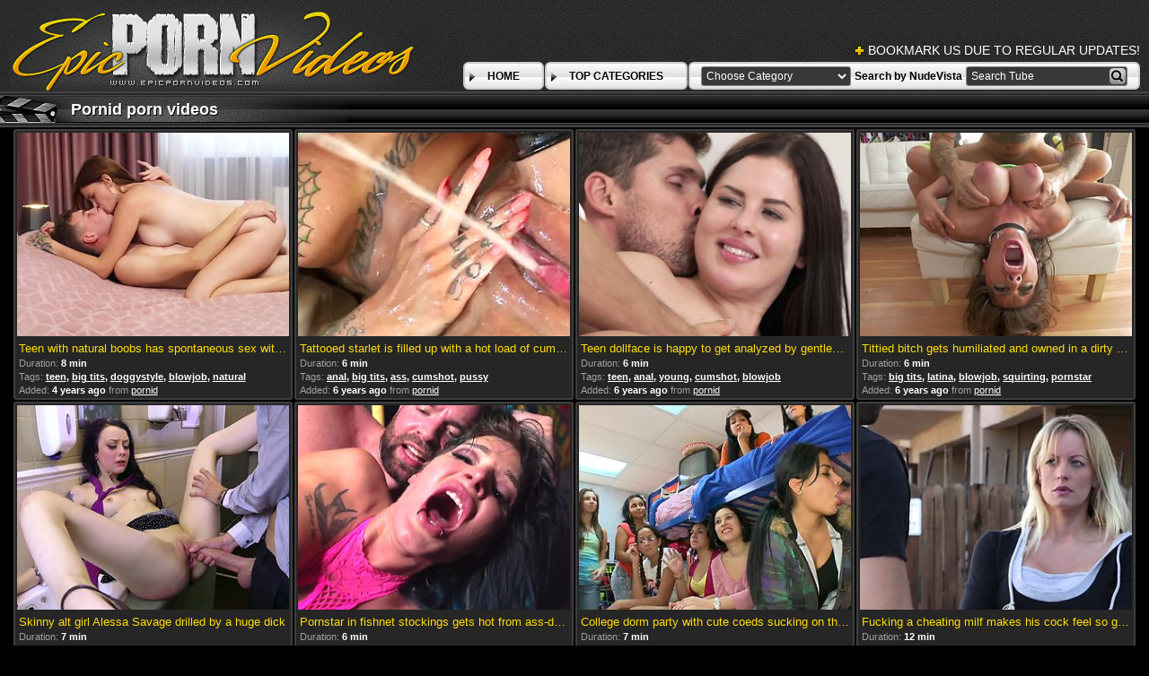

--- FILE ---
content_type: text/html; charset=UTF-8
request_url: http://www.epicpornvideos.com/categories/pornid/1.html
body_size: 31900
content:
<!DOCTYPE html>
<html lang="en">
<head>
	<meta charset="utf-8">
	<title>Pornid porn videos - page 1 - at EpicPornVideos</title>
	<meta name="keywords" content="Pornid porn, free porn videos, sex tube, tube porn, xxx clips, streaming porn">
	<meta name="description" content="Pornid porn video archive. Thousands of hot xxx clips from biggest tube porn sites gathered in one place!">
	<meta name="viewport" content="width=device-width, initial-scale=1">
	<meta name="rating" content="RTA-5042-1996-1400-1577-RTA">
	<meta name="referrer" content="unsafe-url">
	<meta name="apple-touch-fullscreen" content="yes
	<meta http-equiv="x-dns-prefetch-control" content="on">
	<link rel="dns-prefetch" href="http://a.epicpornvideos.com">
	<link rel="stylesheet" href="/css/style.css">
	<link rel="canonical" href="https://www.epicpornvideos.com/categories/pornid/1.html">
	<base target="_blank">
	<script type="text/javascript" async src="https://www.googletagmanager.com/gtag/js?id=UA-33636492-18"></script>
	<script type="text/javascript">
		window.dataLayer = window.dataLayer || [];
		function gtag(){dataLayer.push(arguments);}
		gtag('js', new Date());
		gtag('config', 'UA-33636492-18');
	</script>

</head>
<body>
<div class="header-bg">
	<div class="header">
        <img class="logo" src="http://a.epicpornvideos.com/img/logo2.jpg" alt="Epic Porn Videos">
        <div class="bookmarks">
        	<p>BOOKMARK US DUE TO REGULAR UPDATES!</p>
		</div>
        <div class="buttons">
        	<div class="but">
                <a href="/">HOME</a>
            </div>
            <div class="but">
                <a href="/">TOP CATEGORIES</a>
            </div>
			<div class="s-bl">
				<form action="#">
					<select name="menu" onchange="top.location.href = this.form.menu.options[this.form.menu.selectedIndex].value; return false;">
						<option>Choose Category</option>
						<option value="/categories/18-19_year_old/1.html">18-19 year old</option>
<option value="/categories/3some/1.html">3some</option>
<option value="/categories/69/1.html">69</option>
<option value="/categories/african/1.html">african</option>
<option value="/categories/aggressive/1.html">aggressive</option>
<option value="/categories/amateur/1.html">amateur</option>
<option value="/categories/amazing/1.html">amazing</option>
<option value="/categories/american/1.html">american</option>
<option value="/categories/anal/1.html">anal</option>
<option value="/categories/animation/1.html">animation</option>
<option value="/categories/anime/1.html">anime</option>
<option value="/categories/arab/1.html">arab</option>
<option value="/categories/asian/1.html">asian</option>
<option value="/categories/ass/1.html">ass</option>
<option value="/categories/ass-licking/1.html">ass-licking</option>
<option value="/categories/audition/1.html">audition</option>
<option value="/categories/aunty/1.html">aunty</option>
<option value="/categories/babe/1.html">babe</option>
<option value="/categories/babysitter/1.html">babysitter</option>
<option value="/categories/balls/1.html">balls</option>
<option value="/categories/bang/1.html">bang</option>
<option value="/categories/bath/1.html">bath</option>
<option value="/categories/bbw/1.html">bbw</option>
<option value="/categories/bdsm/1.html">bdsm</option>
<option value="/categories/beach/1.html">beach</option>
<option value="/categories/beautiful/1.html">beautiful</option>
<option value="/categories/bedroom/1.html">bedroom</option>
<option value="/categories/big/1.html">big</option>
<option value="/categories/big_ass/1.html">big ass</option>
<option value="/categories/big_cock/1.html">big cock</option>
<option value="/categories/big_tits/1.html">big tits</option>
<option value="/categories/bikini/1.html">bikini</option>
<option value="/categories/bisexual/1.html">bisexual</option>
<option value="/categories/bitch/1.html">bitch</option>
<option value="/categories/black/1.html">black</option>
<option value="/categories/blonde/1.html">blonde</option>
<option value="/categories/blowjob/1.html">blowjob</option>
<option value="/categories/bondage/1.html">bondage</option>
<option value="/categories/boss/1.html">boss</option>
<option value="/categories/brazil/1.html">brazil</option>
<option value="/categories/brazzers/1.html">brazzers</option>
<option value="/categories/bride/1.html">bride</option>
<option value="/categories/british/1.html">british</option>
<option value="/categories/brother/1.html">brother</option>
<option value="/categories/brunette/1.html">brunette</option>
<option value="/categories/bukkake/1.html">bukkake</option>
<option value="/categories/bus/1.html">bus</option>
<option value="/categories/busty_teen/1.html">busty teen</option>
<option value="/categories/car/1.html">car</option>
<option value="/categories/cartoon/1.html">cartoon</option>
<option value="/categories/casting/1.html">casting</option>
<option value="/categories/celebrity/1.html">celebrity</option>
<option value="/categories/cfnm/1.html">cfnm</option>
<option value="/categories/cheating/1.html">cheating</option>
<option value="/categories/chinese/1.html">chinese</option>
<option value="/categories/chubby/1.html">chubby</option>
<option value="/categories/classic/1.html">classic</option>
<option value="/categories/clit/1.html">clit</option>
<option value="/categories/close-up/1.html">close-up</option>
<option value="/categories/cock/1.html">cock</option>
<option value="/categories/coeds/1.html">coeds</option>
<option value="/categories/college/1.html">college</option>
<option value="/categories/compilation/1.html">compilation</option>
<option value="/categories/couch/1.html">couch</option>
<option value="/categories/cougar/1.html">cougar</option>
<option value="/categories/couple/1.html">couple</option>
<option value="/categories/creampie/1.html">creampie</option>
<option value="/categories/crying/1.html">crying</option>
<option value="/categories/cuckold/1.html">cuckold</option>
<option value="/categories/cum-swapping/1.html">cum-swapping</option>
<option value="/categories/cumshot/1.html">cumshot</option>
<option value="/categories/cute/1.html">cute</option>
<option value="/categories/czech/1.html">czech</option>
<option value="/categories/daddy/1.html">daddy</option>
<option value="/categories/dance/1.html">dance</option>
<option value="/categories/daughter/1.html">daughter</option>
<option value="/categories/deepthroat/1.html">deepthroat</option>
<option value="/categories/defloration/1.html">defloration</option>
<option value="/categories/dick/1.html">dick</option>
<option value="/categories/dildo/1.html">dildo</option>
<option value="/categories/doctor/1.html">doctor</option>
<option value="/categories/doggystyle/1.html">doggystyle</option>
<option value="/categories/domination/1.html">domination</option>
<option value="/categories/double_penetration/1.html">double penetration</option>
<option value="/categories/drunk/1.html">drunk</option>
<option value="/categories/ebony/1.html">ebony</option>
<option value="/categories/emo/1.html">emo</option>
<option value="/categories/erotic/1.html">erotic</option>
<option value="/categories/european/1.html">european</option>
<option value="/categories/exhibitionist/1.html">exhibitionist</option>
<option value="/categories/extreme/1.html">extreme</option>
<option value="/categories/face-fuck/1.html">face-fuck</option>
<option value="/categories/facesitting/1.html">facesitting</option>
<option value="/categories/facial/1.html">facial</option>
<option value="/categories/family/1.html">family</option>
<option value="/categories/fat/1.html">fat</option>
<option value="/categories/femdom/1.html">femdom</option>
<option value="/categories/fetish/1.html">fetish</option>
<option value="/categories/filipina/1.html">filipina</option>
<option value="/categories/fingering/1.html">fingering</option>
<option value="/categories/first_time/1.html">first time</option>
<option value="/categories/fishnet/1.html">fishnet</option>
<option value="/categories/fisting/1.html">fisting</option>
<option value="/categories/flashing/1.html">flashing</option>
<option value="/categories/foot/1.html">foot</option>
<option value="/categories/foursome/1.html">foursome</option>
<option value="/categories/freak/1.html">freak</option>
<option value="/categories/french/1.html">french</option>
<option value="/categories/from_behind/1.html">from behind</option>
<option value="/categories/funny/1.html">funny</option>
<option value="/categories/gagging/1.html">gagging</option>
<option value="/categories/gangbang/1.html">gangbang</option>
<option value="/categories/gaping/1.html">gaping</option>
<option value="/categories/gay/1.html">gay</option>
<option value="/categories/german/1.html">german</option>
<option value="/categories/girlfriend/1.html">girlfriend</option>
<option value="/categories/glamour/1.html">glamour</option>
<option value="/categories/gloryhole/1.html">gloryhole</option>
<option value="/categories/gonzo/1.html">gonzo</option>
<option value="/categories/grandpa/1.html">grandpa</option>
<option value="/categories/granny/1.html">granny</option>
<option value="/categories/group_sex/1.html">group sex</option>
<option value="/categories/gym/1.html">gym</option>
<option value="/categories/hairy/1.html">hairy</option>
<option value="/categories/handjob/1.html">handjob</option>
<option value="/categories/hardcore/1.html">hardcore</option>
<option value="/categories/heels/1.html">heels</option>
<option value="/categories/hentai/1.html">hentai</option>
<option value="/categories/homemade/1.html">homemade</option>
<option value="/categories/hospital/1.html">hospital</option>
<option value="/categories/housewife/1.html">housewife</option>
<option value="/categories/huge/1.html">huge</option>
<option value="/categories/humiliation/1.html">humiliation</option>
<option value="/categories/indian/1.html">indian</option>
<option value="/categories/innocent/1.html">innocent</option>
<option value="/categories/insertion/1.html">insertion</option>
<option value="/categories/interracial/1.html">interracial</option>
<option value="/categories/italian/1.html">italian</option>
<option value="/categories/japanese/1.html">japanese</option>
<option value="/categories/jerking/1.html">jerking</option>
<option value="/categories/jizz/1.html">jizz</option>
<option value="/categories/kitchen/1.html">kitchen</option>
<option value="/categories/korean/1.html">korean</option>
<option value="/categories/lactating/1.html">lactating</option>
<option value="/categories/latex/1.html">latex</option>
<option value="/categories/latina/1.html">latina</option>
<option value="/categories/lesbian/1.html">lesbian</option>
<option value="/categories/licking/1.html">licking</option>
<option value="/categories/lingerie/1.html">lingerie</option>
<option value="/categories/maid/1.html">maid</option>
<option value="/categories/massage/1.html">massage</option>
<option value="/categories/massive/1.html">massive</option>
<option value="/categories/masturbating/1.html">masturbating</option>
<option value="/categories/mature/1.html">mature</option>
<option value="/categories/mexican/1.html">mexican</option>
<option value="/categories/milf/1.html">milf</option>
<option value="/categories/milk/1.html">milk</option>
<option value="/categories/mistress/1.html">mistress</option>
<option value="/categories/mom/1.html">mom</option>
<option value="/categories/monster/1.html">monster</option>
<option value="/categories/mother/1.html">mother</option>
<option value="/categories/muscle/1.html">muscle</option>
<option value="/categories/natural/1.html">natural</option>
<option value="/categories/neighbour/1.html">neighbour</option>
<option value="/categories/nipples/1.html">nipples</option>
<option value="/categories/nude/1.html">nude</option>
<option value="/categories/nurse/1.html">nurse</option>
<option value="/categories/nylon/1.html">nylon</option>
<option value="/categories/office/1.html">office</option>
<option value="/categories/oiled/1.html">oiled</option>
<option value="/categories/old/1.html">old</option>
<option value="/categories/old_and_young/1.html">old and young</option>
<option value="/categories/oldman/1.html">oldman</option>
<option value="/categories/oral_sex/1.html">oral sex</option>
<option value="/categories/orgasm/1.html">orgasm</option>
<option value="/categories/orgy/1.html">orgy</option>
<option value="/categories/outdoor/1.html">outdoor</option>
<option value="/categories/panty/1.html">panty</option>
<option value="/categories/pantyhose/1.html">pantyhose</option>
<option value="/categories/party/1.html">party</option>
<option value="/categories/passion/1.html">passion</option>
<option value="/categories/penetration/1.html">penetration</option>
<option value="/categories/perfect/1.html">perfect</option>
<option value="/categories/petite/1.html">petite</option>
<option value="/categories/piercing/1.html">piercing</option>
<option value="/categories/pissing/1.html">pissing</option>
<option value="/categories/plumper/1.html">plumper</option>
<option value="/categories/pool/1.html">pool</option>
<option value="/categories/pornstar/1.html">pornstar</option>
<option value="/categories/pounding/1.html">pounding</option>
<option value="/categories/pov/1.html">pov</option>
<option value="/categories/pregnant/1.html">pregnant</option>
<option value="/categories/prostitute/1.html">prostitute</option>
<option value="/categories/public/1.html">public</option>
<option value="/categories/punishment/1.html">punishment</option>
<option value="/categories/pussy/1.html">pussy</option>
<option value="/categories/pussy_eating/1.html">pussy eating</option>
<option value="/categories/reality/1.html">reality</option>
<option value="/categories/redhead/1.html">redhead</option>
<option value="/categories/retro/1.html">retro</option>
<option value="/categories/riding/1.html">riding</option>
<option value="/categories/roleplay/1.html">roleplay</option>
<option value="/categories/romanian/1.html">romanian</option>
<option value="/categories/romantic/1.html">romantic</option>
<option value="/categories/rough/1.html">rough</option>
<option value="/categories/russian/1.html">russian</option>
<option value="/categories/scandal/1.html">scandal</option>
<option value="/categories/school/1.html">school</option>
<option value="/categories/schoolgirl/1.html">schoolgirl</option>
<option value="/categories/secretary/1.html">secretary</option>
<option value="/categories/seduce/1.html">seduce</option>
<option value="/categories/seduction/1.html">seduction</option>
<option value="/categories/sex_tape/1.html">sex tape</option>
<option value="/categories/shaved/1.html">shaved</option>
<option value="/categories/shemale/1.html">shemale</option>
<option value="/categories/shower/1.html">shower</option>
<option value="/categories/sister/1.html">sister</option>
<option value="/categories/sisters/1.html">sisters</option>
<option value="/categories/skinny/1.html">skinny</option>
<option value="/categories/slave/1.html">slave</option>
<option value="/categories/sleeping/1.html">sleeping</option>
<option value="/categories/slut/1.html">slut</option>
<option value="/categories/small_tits/1.html">small tits</option>
<option value="/categories/smoking/1.html">smoking</option>
<option value="/categories/softcore/1.html">softcore</option>
<option value="/categories/solo/1.html">solo</option>
<option value="/categories/son/1.html">son</option>
<option value="/categories/spanish/1.html">spanish</option>
<option value="/categories/spanking/1.html">spanking</option>
<option value="/categories/sperm/1.html">sperm</option>
<option value="/categories/spy/1.html">spy</option>
<option value="/categories/squirting/1.html">squirting</option>
<option value="/categories/stimulating/1.html">stimulating</option>
<option value="/categories/stockings/1.html">stockings</option>
<option value="/categories/story/1.html">story</option>
<option value="/categories/strapon/1.html">strapon</option>
<option value="/categories/stripping/1.html">stripping</option>
<option value="/categories/student/1.html">student</option>
<option value="/categories/sucking/1.html">sucking</option>
<option value="/categories/swallow/1.html">swallow</option>
<option value="/categories/swingers/1.html">swingers</option>
<option value="/categories/taboo/1.html">taboo</option>
<option value="/categories/tattoo/1.html">tattoo</option>
<option value="/categories/teacher/1.html">teacher</option>
<option value="/categories/teasing/1.html">teasing</option>
<option value="/categories/teen/1.html">teen</option>
<option value="/categories/thai/1.html">thai</option>
<option value="/categories/threesome/1.html">threesome</option>
<option value="/categories/tight/1.html">tight</option>
<option value="/categories/tight_pussy/1.html">tight pussy</option>
<option value="/categories/tit-fuck/1.html">tit-fuck</option>
<option value="/categories/tits/1.html">tits</option>
<option value="/categories/toilet/1.html">toilet</option>
<option value="/categories/toys/1.html">toys</option>
<option value="/categories/turkish/1.html">turkish</option>
<option value="/categories/twinks/1.html">twinks</option>
<option value="/categories/uniform/1.html">uniform</option>
<option value="/categories/upskirt/1.html">upskirt</option>
<option value="/categories/vibrator/1.html">vibrator</option>
<option value="/categories/vintage/1.html">vintage</option>
<option value="/categories/virgin/1.html">virgin</option>
<option value="/categories/voyeur/1.html">voyeur</option>
<option value="/categories/webcam/1.html">webcam</option>
<option value="/categories/whore/1.html">whore</option>
<option value="/categories/wife/1.html">wife</option>
<option value="/categories/wrestling/1.html">wrestling</option>
<option value="/categories/young/1.html">young</option>
					</select>
				</form>
				<span>Search by NudeVista</span>
				<form action="/search.php" id="formsearch" method="get">
					<input type="text" name="q" value="Search Tube" onfocus="if (this.value == 'Search Tube') {this.value = '';}" onblur="if(this.value == '') this.value = 'Search Tube';">
					<input type="image" src="http://a.epicpornvideos.com/img/s-but.png" alt="Search">
					<input type="hidden" name="s" id="set" value="t">
				</form>
			</div>
        </div>
	</div>
</div>
<div class="title-c">
    <h1>Pornid porn videos</h1>
</div>
<div class="th-bl"><div class="m-th">
    	<a href="/videos/8f0cf31865/teen-with-natural-boobs-has-spontaneous-sex-with-n/?cat=pornid&amp;url=aHR0cHM6Ly93d3cuYXZpZGVvcy54eHgvdGVlbi13aXRoLW5hdHVyYWwtYm9vYnMtaGFzLXNwb250YW5lb3VzLXNleC13aXRoLW5ldy1iZi5odG1sP3Byb21vPTEwMTI~" class="m-th-img" title="Teen with natural boobs has spontaneous sex with new BF" target="_blank"><img src="http://a.epicpornvideos.com/8f/0c/f31865.jpg" alt="Teen with natural boobs has spontaneous sex with new BF"></a>
        <p class="m-th-tit">Teen with natural boobs has spontaneous sex with new BF</p>
        <p class="dur">Duration: <span>8 min</span></p>
        <p class="tags"><span>Tags:</span> <a href="/categories/teen/1.html">teen</a>, <a href="/categories/big_tits/1.html">big tits</a>, <a href="/categories/doggystyle/1.html">doggystyle</a>, <a href="/categories/blowjob/1.html">blowjob</a>, <a href="/categories/natural/1.html">natural</a></p>
        <p class="add">Added: <span>4 years ago</span> from&nbsp;<a href="/categories/pornid/1.html">pornid</a></p>
    </div><div class="m-th">
    	<a href="/videos/474ce6ecc8/tattooed-starlet-is-filled-up-with-a-hot-load-of-c/?cat=pornid&amp;url=aHR0cHM6Ly93d3cuYXZpZGVvcy54eHgvdGF0dG9vZWQtc3RhcmxldC1pcy1maWxsZWQtdXAtd2l0aC1hLWhvdC1sb2FkLW9mLWN1bS1hbmFsbHkuaHRtbD9wcm9tbz0xMDEy" class="m-th-img" title="Tattooed starlet is filled up with a hot load of cum anally" target="_blank"><img src="http://a.epicpornvideos.com/47/4c/e6ecc8.jpg" alt="Tattooed starlet is filled up with a hot load of cum anally"></a>
        <p class="m-th-tit">Tattooed starlet is filled up with a hot load of cum anally</p>
        <p class="dur">Duration: <span>6 min</span></p>
        <p class="tags"><span>Tags:</span> <a href="/categories/anal/1.html">anal</a>, <a href="/categories/big_tits/1.html">big tits</a>, <a href="/categories/ass/1.html">ass</a>, <a href="/categories/cumshot/1.html">cumshot</a>, <a href="/categories/pussy/1.html">pussy</a></p>
        <p class="add">Added: <span>6 years ago</span> from&nbsp;<a href="/categories/pornid/1.html">pornid</a></p>
    </div><div class="m-th">
    	<a href="/videos/7b29a88c3e/teen-dollface-is-happy-to-get-analyzed-by-gentlema/?cat=pornid&amp;url=aHR0cHM6Ly93d3cuYXZpZGVvcy54eHgvdGVlbi1kb2xsZmFjZS1pcy1oYXBweS10by1nZXQtYW5hbHl6ZWQtYnktZ2VudGxlbWFuLmh0bWw_cHJvbW89MTAxMg~~" class="m-th-img" title="Teen dollface is happy to get analyzed by gentleman" target="_blank"><img src="http://a.epicpornvideos.com/7b/29/a88c3e.jpg" alt="Teen dollface is happy to get analyzed by gentleman"></a>
        <p class="m-th-tit">Teen dollface is happy to get analyzed by gentleman</p>
        <p class="dur">Duration: <span>6 min</span></p>
        <p class="tags"><span>Tags:</span> <a href="/categories/teen/1.html">teen</a>, <a href="/categories/anal/1.html">anal</a>, <a href="/categories/young/1.html">young</a>, <a href="/categories/cumshot/1.html">cumshot</a>, <a href="/categories/blowjob/1.html">blowjob</a></p>
        <p class="add">Added: <span>6 years ago</span> from&nbsp;<a href="/categories/pornid/1.html">pornid</a></p>
    </div><div class="m-th">
    	<a href="/videos/70c9475c1b/tittied-bitch-gets-humiliated-and-owned-in-a-dirty/?cat=pornid&amp;url=aHR0cHM6Ly93d3cuYXZpZGVvcy54eHgvdGl0dGllZC1iaXRjaC1nZXRzLWh1bWlsaWF0ZWQtYW5kLW93bmVkLWluLWEtZGlydHktbWFuZXJlLmh0bWw_cHJvbW89MTAxMg~~" class="m-th-img" title="Tittied bitch gets humiliated and owned in a dirty manere" target="_blank"><img src="http://a.epicpornvideos.com/70/c9/475c1b.jpg" alt="Tittied bitch gets humiliated and owned in a dirty manere"></a>
        <p class="m-th-tit">Tittied bitch gets humiliated and owned in a dirty manere</p>
        <p class="dur">Duration: <span>6 min</span></p>
        <p class="tags"><span>Tags:</span> <a href="/categories/big_tits/1.html">big tits</a>, <a href="/categories/latina/1.html">latina</a>, <a href="/categories/blowjob/1.html">blowjob</a>, <a href="/categories/squirting/1.html">squirting</a>, <a href="/categories/pornstar/1.html">pornstar</a></p>
        <p class="add">Added: <span>6 years ago</span> from&nbsp;<a href="/categories/pornid/1.html">pornid</a></p>
    </div><div class="m-th">
    	<a href="/videos/34710b84fe/skinny-alt-girl-alessa-savage-drilled-by-a-huge-di/?cat=pornid&amp;url=aHR0cHM6Ly93d3cuYXZpZGVvcy54eHgvc2tpbm55LWFsdC1naXJsLWFsZXNzYS1zYXZhZ2UtZHJpbGxlZC1ieS1hLWh1Z2UtZGljay5odG1sP3Byb21vPTEwMTI~" class="m-th-img" title="Skinny alt girl Alessa Savage drilled by a huge dick" target="_blank"><img src="http://a.epicpornvideos.com/34/71/0b84fe.jpg" alt="Skinny alt girl Alessa Savage drilled by a huge dick"></a>
        <p class="m-th-tit">Skinny alt girl Alessa Savage drilled by a huge dick</p>
        <p class="dur">Duration: <span>7 min</span></p>
        <p class="tags"><span>Tags:</span> <a href="/categories/teen/1.html">teen</a>, <a href="/categories/taboo/1.html">taboo</a>, <a href="/categories/big_cock/1.html">big cock</a>, <a href="/categories/cute/1.html">cute</a>, <a href="/categories/skinny/1.html">skinny</a></p>
        <p class="add">Added: <span>6 years ago</span> from&nbsp;<a href="/categories/pornid/1.html">pornid</a></p>
    </div><div class="m-th">
    	<a href="/videos/5c6a6ccb11/pornstar-in-fishnet-stockings-gets-hot-from-ass-dr/?cat=pornid&amp;url=aHR0cHM6Ly93d3cuYXZpZGVvcy54eHgvcG9ybnN0YXItaW4tZmlzaG5ldC1zdG9ja2luZ3MtZ2V0cy1ob3QtZnJvbS1hc3MtZHJpbGxpbmcuaHRtbD9wcm9tbz0xMDEy" class="m-th-img" title="Pornstar in fishnet stockings gets hot from ass-drilling" target="_blank"><img src="http://a.epicpornvideos.com/5c/6a/6ccb11.jpg" alt="Pornstar in fishnet stockings gets hot from ass-drilling"></a>
        <p class="m-th-tit">Pornstar in fishnet stockings gets hot from ass-drilling</p>
        <p class="dur">Duration: <span>6 min</span></p>
        <p class="tags"><span>Tags:</span> <a href="/categories/anal/1.html">anal</a>, <a href="/categories/lesbian/1.html">lesbian</a>, <a href="/categories/big_tits/1.html">big tits</a>, <a href="/categories/bus/1.html">bus</a>, <a href="/categories/ass/1.html">ass</a></p>
        <p class="add">Added: <span>6 years ago</span> from&nbsp;<a href="/categories/pornid/1.html">pornid</a></p>
    </div><div class="m-th">
    	<a href="/videos/3d4ab29a94/college-dorm-party-with-cute-coeds-sucking-on-that/?cat=pornid&amp;url=aHR0cHM6Ly93d3cuYXZpZGVvcy54eHgvY29sbGVnZS1kb3JtLXBhcnR5LXdpdGgtY3V0ZS1jb2Vkcy1zdWNraW5nLW9uLXRoYXQtc3RyaXBwZXItZGljay5odG1sP3Byb21vPTEwMTI~" class="m-th-img" title="College dorm party with cute coeds sucking on that stripper dick" target="_blank"><img src="http://a.epicpornvideos.com/3d/4a/b29a94.jpg" alt="College dorm party with cute coeds sucking on that stripper dick"></a>
        <p class="m-th-tit">College dorm party with cute coeds sucking on that stripper dick</p>
        <p class="dur">Duration: <span>7 min</span></p>
        <p class="tags"><span>Tags:</span> <a href="/categories/college/1.html">college</a>, <a href="/categories/amateur/1.html">amateur</a>, <a href="/categories/cute/1.html">cute</a>, <a href="/categories/party/1.html">party</a>, <a href="/categories/handjob/1.html">handjob</a></p>
        <p class="add">Added: <span>6 years ago</span> from&nbsp;<a href="/categories/pornid/1.html">pornid</a></p>
    </div><div class="m-th">
    	<a href="/videos/c0e146da6b/fucking-a-cheating-milf-makes-his-cock-feel-so-goo/?cat=pornid&amp;url=aHR0cHM6Ly93d3cuYXZpZGVvcy54eHgvZnVja2luZy1hLWNoZWF0aW5nLW1pbGYtbWFrZXMtaGlzLWNvY2stZmVlbC1zby1nb29kLmh0bWw_cHJvbW89MTAxMg~~" class="m-th-img" title="Fucking a cheating milf makes his cock feel so good" target="_blank"><img src="http://a.epicpornvideos.com/c0/e1/46da6b.jpg" alt="Fucking a cheating milf makes his cock feel so good"></a>
        <p class="m-th-tit">Fucking a cheating milf makes his cock feel so good</p>
        <p class="dur">Duration: <span>12 min</span></p>
        <p class="tags"><span>Tags:</span> <a href="/categories/mom/1.html">mom</a>, <a href="/categories/beautiful/1.html">beautiful</a>, <a href="/categories/milf/1.html">milf</a>, <a href="/categories/outdoor/1.html">outdoor</a>, <a href="/categories/cheating/1.html">cheating</a></p>
        <p class="add">Added: <span>6 years ago</span> from&nbsp;<a href="/categories/pornid/1.html">pornid</a></p>
    </div><div class="m-th">
    	<a href="/videos/e2b463ca2a/pale-brunette-kaitlyn-katsaros-and-black-man-richa/?cat=pornid&amp;url=aHR0cHM6Ly93d3cuYXZpZGVvcy54eHgvcGFsZS1icnVuZXR0ZS1rYWl0bHluLWthdHNhcm9zLWFuZC1ibGFjay1tYW4tcmljaGFyZC1tYW5uLmh0bWw_cHJvbW89MTAxMg~~" class="m-th-img" title="Pale brunette Kaitlyn Katsaros and black man Richard Mann" target="_blank"><img src="http://a.epicpornvideos.com/e2/b4/63ca2a.jpg" alt="Pale brunette Kaitlyn Katsaros and black man Richard Mann"></a>
        <p class="m-th-tit">Pale brunette Kaitlyn Katsaros and black man Richard Mann</p>
        <p class="dur">Duration: <span>6 min</span></p>
        <p class="tags"><span>Tags:</span> <a href="/categories/teen/1.html">teen</a>, <a href="/categories/interracial/1.html">interracial</a>, <a href="/categories/big_cock/1.html">big cock</a>, <a href="/categories/small_tits/1.html">small tits</a>, <a href="/categories/babe/1.html">babe</a></p>
        <p class="add">Added: <span>1 year ago</span> from&nbsp;<a href="/categories/pornid/1.html">pornid</a></p>
    </div><div class="m-th">
    	<a href="/videos/f8a657d26f/a-redhead-is-tasting-a-big-thick-pole-with-her-pie/?cat=pornid&amp;url=aHR0cHM6Ly93d3cuYXZpZGVvcy54eHgvYS1yZWRoZWFkLWlzLXRhc3RpbmctYS1iaWctdGhpY2stcG9sZS13aXRoLWhlci1waWVyY2VkLXB1c3N5Lmh0bWw_cHJvbW89MTAxMg~~" class="m-th-img" title="A redhead is tasting a big thick pole with her pierced pussy" target="_blank"><img src="http://a.epicpornvideos.com/f8/a6/57d26f.jpg" alt="A redhead is tasting a big thick pole with her pierced pussy"></a>
        <p class="m-th-tit">A redhead is tasting a big thick pole with her pierced pussy</p>
        <p class="dur">Duration: <span>7 min</span></p>
        <p class="tags"><span>Tags:</span> <a href="/categories/teen/1.html">teen</a>, <a href="/categories/anal/1.html">anal</a>, <a href="/categories/pussy/1.html">pussy</a>, <a href="/categories/piercing/1.html">piercing</a>, <a href="/categories/redhead/1.html">redhead</a></p>
        <p class="add">Added: <span>6 years ago</span> from&nbsp;<a href="/categories/pornid/1.html">pornid</a></p>
    </div><div class="m-th">
    	<a href="/videos/3bedfe0710/deepthroating-asian-girl-gives-him-access-to-her-c/?cat=pornid&amp;url=aHR0cHM6Ly93d3cuYXZpZGVvcy54eHgvZGVlcHRocm9hdGluZy1hc2lhbi1naXJsLWdpdmVzLWhpbS1hY2Nlc3MtdG8taGVyLWN1bnQuaHRtbD9wcm9tbz0xMDEy" class="m-th-img" title="Deepthroating Asian girl gives him access to her cunt" target="_blank"><img src="http://a.epicpornvideos.com/3b/ed/fe0710.jpg" alt="Deepthroating Asian girl gives him access to her cunt"></a>
        <p class="m-th-tit">Deepthroating Asian girl gives him access to her cunt</p>
        <p class="dur">Duration: <span>8 min</span></p>
        <p class="tags"><span>Tags:</span> <a href="/categories/asian/1.html">asian</a>, <a href="/categories/swallow/1.html">swallow</a>, <a href="/categories/blowjob/1.html">blowjob</a>, <a href="/categories/stockings/1.html">stockings</a>, <a href="/categories/deepthroat/1.html">deepthroat</a></p>
        <p class="add">Added: <span>6 years ago</span> from&nbsp;<a href="/categories/pornid/1.html">pornid</a></p>
    </div><div class="m-th">
    	<a href="/videos/9d71bb1ca0/dazzling-brunette-us-buttfucked-on-the-floor-by-he/?cat=pornid&amp;url=aHR0cHM6Ly93d3cuYXZpZGVvcy54eHgvZGF6emxpbmctYnJ1bmV0dGUtdXMtYnV0dGZ1Y2tlZC1vbi10aGUtZmxvb3ItYnktaGVyLWZpdG5lc3MtaW5zdHJ1Y3Rvci5odG1sP3Byb21vPTEwMTI~" class="m-th-img" title="Dazzling brunette us buttfucked on the floor by her fitness instructor" target="_blank"><img src="http://a.epicpornvideos.com/9d/71/bb1ca0.jpg" alt="Dazzling brunette us buttfucked on the floor by her fitness instructor"></a>
        <p class="m-th-tit">Dazzling brunette us buttfucked on the floor by her fitness instructor</p>
        <p class="dur">Duration: <span>8 min</span></p>
        <p class="tags"><span>Tags:</span> <a href="/categories/mom/1.html">mom</a>, <a href="/categories/teen/1.html">teen</a>, <a href="/categories/asian/1.html">asian</a>, <a href="/categories/anal/1.html">anal</a>, <a href="/categories/arab/1.html">arab</a></p>
        <p class="add">Added: <span>4 years ago</span> from&nbsp;<a href="/categories/pornid/1.html">pornid</a></p>
    </div><div class="m-th">
    	<a href="/videos/95406a6ff4/man-forgets-about-work-seeing-such-a-mesmerizing-b/?cat=pornid&amp;url=aHR0cHM6Ly93d3cuYXZpZGVvcy54eHgvbWFuLWZvcmdldHMtYWJvdXQtd29yay1zZWVpbmctc3VjaC1hLW1lc21lcml6aW5nLWJydW5ldHRlLmh0bWw_cHJvbW89MTAxMg~~" class="m-th-img" title="Man forgets about work seeing such a mesmerizing brunette" target="_blank"><img src="http://a.epicpornvideos.com/95/40/6a6ff4.jpg" class="lazy" srcset="/0.gif" alt="Man forgets about work seeing such a mesmerizing brunette"></a>
        <p class="m-th-tit">Man forgets about work seeing such a mesmerizing brunette</p>
        <p class="dur">Duration: <span>6 min</span></p>
        <p class="tags"><span>Tags:</span> <a href="/categories/beautiful/1.html">beautiful</a>, <a href="/categories/couple/1.html">couple</a>, <a href="/categories/office/1.html">office</a>, <a href="/categories/blowjob/1.html">blowjob</a>, <a href="/categories/brunette/1.html">brunette</a></p>
        <p class="add">Added: <span>6 years ago</span> from&nbsp;<a href="/categories/pornid/1.html">pornid</a></p>
    </div><div class="m-th">
    	<a href="/videos/ba2ea210f8/a-blonde-with-large-tits-opens-up-her-legs-to-rece/?cat=pornid&amp;url=aHR0cHM6Ly93d3cuYXZpZGVvcy54eHgvYS1ibG9uZGUtd2l0aC1sYXJnZS10aXRzLW9wZW5zLXVwLWhlci1sZWdzLXRvLXJlY2VpdmUtYS1sb3Qtb2YtbG92ZS5odG1sP3Byb21vPTEwMTI~" class="m-th-img" title="A blonde with large tits opens up her legs to receive a lot of love" target="_blank"><img src="http://a.epicpornvideos.com/ba/2e/a210f8.jpg" class="lazy" srcset="/0.gif" alt="A blonde with large tits opens up her legs to receive a lot of love"></a>
        <p class="m-th-tit">A blonde with large tits opens up her legs to receive a lot of love</p>
        <p class="dur">Duration: <span>7 min</span></p>
        <p class="tags"><span>Tags:</span> <a href="/categories/mom/1.html">mom</a>, <a href="/categories/big_tits/1.html">big tits</a>, <a href="/categories/milf/1.html">milf</a>, <a href="/categories/doctor/1.html">doctor</a>, <a href="/categories/blonde/1.html">blonde</a></p>
        <p class="add">Added: <span>6 years ago</span> from&nbsp;<a href="/categories/pornid/1.html">pornid</a></p>
    </div><div class="m-th">
    	<a href="/videos/0a1735c22c/blonde-with-big-tits-and-a-shaved-pussy-is-getting/?cat=pornid&amp;url=aHR0cHM6Ly93d3cuYXZpZGVvcy54eHgvYmxvbmRlLXdpdGgtYmlnLXRpdHMtYW5kLWEtc2hhdmVkLXB1c3N5LWlzLWdldHRpbmctY3VtLWluLWhlci1jdW50Lmh0bWw_cHJvbW89MTAxMg~~" class="m-th-img" title="Blonde with big tits and a shaved pussy is getting cum in her cunt" target="_blank"><img src="http://a.epicpornvideos.com/0a/17/35c22c.jpg" class="lazy" srcset="/0.gif" alt="Blonde with big tits and a shaved pussy is getting cum in her cunt"></a>
        <p class="m-th-tit">Blonde with big tits and a shaved pussy is getting cum in her cunt</p>
        <p class="dur">Duration: <span>7 min</span></p>
        <p class="tags"><span>Tags:</span> <a href="/categories/big_ass/1.html">big ass</a>, <a href="/categories/creampie/1.html">creampie</a>, <a href="/categories/handjob/1.html">handjob</a>, <a href="/categories/cumshot/1.html">cumshot</a>, <a href="/categories/blonde/1.html">blonde</a></p>
        <p class="add">Added: <span>6 years ago</span> from&nbsp;<a href="/categories/pornid/1.html">pornid</a></p>
    </div><div class="m-th">
    	<a href="/videos/c11fa18eb7/a-skinny-thing-is-getting-a-dick-in-her-pussy-on-t/?cat=pornid&amp;url=aHR0cHM6Ly93d3cuYXZpZGVvcy54eHgvYS1za2lubnktdGhpbmctaXMtZ2V0dGluZy1hLWRpY2staW4taGVyLXB1c3N5LW9uLXRoZS1zb2ZhLXRvZGF5Lmh0bWw_cHJvbW89MTAxMg~~" class="m-th-img" title="A skinny thing is getting a dick in her pussy on the sofa today" target="_blank"><img src="http://a.epicpornvideos.com/c1/1f/a18eb7.jpg" class="lazy" srcset="/0.gif" alt="A skinny thing is getting a dick in her pussy on the sofa today"></a>
        <p class="m-th-tit">A skinny thing is getting a dick in her pussy on the sofa today</p>
        <p class="dur">Duration: <span>7 min</span></p>
        <p class="tags"><span>Tags:</span> <a href="/categories/skinny/1.html">skinny</a>, <a href="/categories/nude/1.html">nude</a>, <a href="/categories/pussy/1.html">pussy</a>, <a href="/categories/foot/1.html">foot</a>, <a href="/categories/brunette/1.html">brunette</a></p>
        <p class="add">Added: <span>6 years ago</span> from&nbsp;<a href="/categories/pornid/1.html">pornid</a></p>
    </div><div class="m-th">
    	<a href="/videos/3e6a0ba9a0/a-big-ass-blonde-with-tattoos-on-her-back-is-getti/?cat=pornid&amp;url=aHR0cHM6Ly93d3cuYXZpZGVvcy54eHgvYS1iaWctYXNzLWJsb25kZS13aXRoLXRhdHRvb3Mtb24taGVyLWJhY2staXMtZ2V0dGluZy1mdWNrZWQtb24tYmVkLmh0bWw_cHJvbW89MTAxMg~~" class="m-th-img" title="A big ass blonde with tattoos on her back is getting fucked on bed" target="_blank"><img src="http://a.epicpornvideos.com/3e/6a/0ba9a0.jpg" class="lazy" srcset="/0.gif" alt="A big ass blonde with tattoos on her back is getting fucked on bed"></a>
        <p class="m-th-tit">A big ass blonde with tattoos on her back is getting fucked on bed</p>
        <p class="dur">Duration: <span>7 min</span></p>
        <p class="tags"><span>Tags:</span> <a href="/categories/anal/1.html">anal</a>, <a href="/categories/big_ass/1.html">big ass</a>, <a href="/categories/big_tits/1.html">big tits</a>, <a href="/categories/ass/1.html">ass</a>, <a href="/categories/latina/1.html">latina</a></p>
        <p class="add">Added: <span>6 years ago</span> from&nbsp;<a href="/categories/pornid/1.html">pornid</a></p>
    </div><div class="m-th">
    	<a href="/videos/ee7647630e/amateur-japanese-girl-is-playing-with-dude-039-s-d/?cat=pornid&amp;url=aHR0cHM6Ly93d3cuYXZpZGVvcy54eHgvYW1hdGV1ci1qYXBhbmVzZS1naXJsLWlzLXBsYXlpbmctd2l0aC1kdWRlLXMtZGljay1pbi1wb3YtdmlkZW8uaHRtbD9wcm9tbz0xMDEy" class="m-th-img" title="Amateur Japanese girl is playing with dude&#039;s dick in POV video" target="_blank"><img src="http://a.epicpornvideos.com/ee/76/47630e.jpg" class="lazy" srcset="/0.gif" alt="Amateur Japanese girl is playing with dude&#039;s dick in POV video"></a>
        <p class="m-th-tit">Amateur Japanese girl is playing with dude&#039;s dick in POV video</p>
        <p class="dur">Duration: <span>8 min</span></p>
        <p class="tags"><span>Tags:</span> <a href="/categories/japanese/1.html">japanese</a>, <a href="/categories/teen/1.html">teen</a>, <a href="/categories/asian/1.html">asian</a>, <a href="/categories/amateur/1.html">amateur</a>, <a href="/categories/ass/1.html">ass</a></p>
        <p class="add">Added: <span>4 years ago</span> from&nbsp;<a href="/categories/pornid/1.html">pornid</a></p>
    </div><div class="m-th">
    	<a href="/videos/3d1a680f73/all-night-without-control-pornstar-gets-nailed-in/?cat=pornid&amp;url=aHR0cHM6Ly93d3cuYXZpZGVvcy54eHgvYWxsLW5pZ2h0LXdpdGhvdXQtY29udHJvbC1wb3Juc3Rhci1nZXRzLW5haWxlZC1pbi1oZXItYnV0dGhvbGUuaHRtbD9wcm9tbz0xMDEy" class="m-th-img" title="All night without control pornstar gets nailed in her butthole" target="_blank"><img src="http://a.epicpornvideos.com/3d/1a/680f73.jpg" class="lazy" srcset="/0.gif" alt="All night without control pornstar gets nailed in her butthole"></a>
        <p class="m-th-tit">All night without control pornstar gets nailed in her butthole</p>
        <p class="dur">Duration: <span>6 min</span></p>
        <p class="tags"><span>Tags:</span> <a href="/categories/mom/1.html">mom</a>, <a href="/categories/anal/1.html">anal</a>, <a href="/categories/big_tits/1.html">big tits</a>, <a href="/categories/milf/1.html">milf</a>, <a href="/categories/big_cock/1.html">big cock</a></p>
        <p class="add">Added: <span>4 years ago</span> from&nbsp;<a href="/categories/pornid/1.html">pornid</a></p>
    </div><div class="m-th">
    	<a href="/videos/53f3ea8a23/young-people-are-making-tender-love-to-each-other/?cat=pornid&amp;url=aHR0cHM6Ly93d3cuYXZpZGVvcy54eHgveW91bmctcGVvcGxlLWFyZS1tYWtpbmctdGVuZGVyLWxvdmUtdG8tZWFjaC1vdGhlci1pbi10aGUtbW9ybmluZy5odG1sP3Byb21vPTEwMTI~" class="m-th-img" title="Young people are making tender love to each other in the morning" target="_blank"><img src="http://a.epicpornvideos.com/53/f3/ea8a23.jpg" class="lazy" srcset="/0.gif" alt="Young people are making tender love to each other in the morning"></a>
        <p class="m-th-tit">Young people are making tender love to each other in the morning</p>
        <p class="dur">Duration: <span>6 min</span></p>
        <p class="tags"><span>Tags:</span> <a href="/categories/teen/1.html">teen</a>, <a href="/categories/young/1.html">young</a>, <a href="/categories/cumshot/1.html">cumshot</a>, <a href="/categories/blowjob/1.html">blowjob</a>, <a href="/categories/perfect/1.html">perfect</a></p>
        <p class="add">Added: <span>6 years ago</span> from&nbsp;<a href="/categories/pornid/1.html">pornid</a></p>
    </div><div class="m-th">
    	<a href="/videos/7a61033e32/lassie-with-mesmerizing-look-katrina-jade-feels-fr/?cat=pornid&amp;url=aHR0cHM6Ly93d3cuYXZpZGVvcy54eHgvbGFzc2llLXdpdGgtbWVzbWVyaXppbmctbG9vay1rYXRyaW5hLWphZGUtZmVlbHMtZnJlZS10by1hc3NmdWNrLmh0bWw_cHJvbW89MTAxMg~~" class="m-th-img" title="Lassie with mesmerizing look Katrina Jade feels free to assfuck" target="_blank"><img src="http://a.epicpornvideos.com/7a/61/033e32.jpg" class="lazy" srcset="/0.gif" alt="Lassie with mesmerizing look Katrina Jade feels free to assfuck"></a>
        <p class="m-th-tit">Lassie with mesmerizing look Katrina Jade feels free to assfuck</p>
        <p class="dur">Duration: <span>6 min</span></p>
        <p class="tags"><span>Tags:</span> <a href="/categories/anal/1.html">anal</a>, <a href="/categories/big_tits/1.html">big tits</a>, <a href="/categories/creampie/1.html">creampie</a>, <a href="/categories/ass/1.html">ass</a>, <a href="/categories/blowjob/1.html">blowjob</a></p>
        <p class="add">Added: <span>6 years ago</span> from&nbsp;<a href="/categories/pornid/1.html">pornid</a></p>
    </div><div class="m-th">
    	<a href="/videos/3b8f0b19b7/kinky-folks-gathered-for-a-depraved-bdsm-orgy/?cat=pornid&amp;url=aHR0cHM6Ly93d3cuYXZpZGVvcy54eHgva2lua3ktZm9sa3MtZ2F0aGVyZWQtZm9yLWEtZGVwcmF2ZWQtYmRzbS1vcmd5Lmh0bWw_cHJvbW89MTAxMg~~" class="m-th-img" title="Kinky folks gathered for a depraved BDSM orgy" target="_blank"><img src="http://a.epicpornvideos.com/3b/8f/0b19b7.jpg" class="lazy" srcset="/0.gif" alt="Kinky folks gathered for a depraved BDSM orgy"></a>
        <p class="m-th-tit">Kinky folks gathered for a depraved BDSM orgy</p>
        <p class="dur">Duration: <span>4 min</span></p>
        <p class="tags"><span>Tags:</span> <a href="/categories/mom/1.html">mom</a>, <a href="/categories/milf/1.html">milf</a>, <a href="/categories/bdsm/1.html">bdsm</a>, <a href="/categories/blowjob/1.html">blowjob</a>, <a href="/categories/group_sex/1.html">group sex</a></p>
        <p class="add">Added: <span>3 years ago</span> from&nbsp;<a href="/categories/pornid/1.html">pornid</a></p>
    </div><div class="m-th">
    	<a href="/videos/75c4a49a49/raven-haired-dame-sunny-leone-plays-with-her-trimm/?cat=pornid&amp;url=aHR0cHM6Ly93d3cuYXZpZGVvcy54eHgvcmF2ZW4taGFpcmVkLWRhbWUtc3VubnktbGVvbmUtcGxheXMtd2l0aC1oZXItdHJpbW1lZC1jdW50Lmh0bWw_cHJvbW89MTAxMg~~" class="m-th-img" title="Raven-haired dame Sunny Leone plays with her trimmed cunt" target="_blank"><img src="http://a.epicpornvideos.com/75/c4/a49a49.jpg" class="lazy" srcset="/0.gif" alt="Raven-haired dame Sunny Leone plays with her trimmed cunt"></a>
        <p class="m-th-tit">Raven-haired dame Sunny Leone plays with her trimmed cunt</p>
        <p class="dur">Duration: <span>8 min</span></p>
        <p class="tags"><span>Tags:</span> <a href="/categories/big_tits/1.html">big tits</a>, <a href="/categories/pussy/1.html">pussy</a>, <a href="/categories/stockings/1.html">stockings</a>, <a href="/categories/lingerie/1.html">lingerie</a></p>
        <p class="add">Added: <span>6 years ago</span> from&nbsp;<a href="/categories/pornid/1.html">pornid</a></p>
    </div><div class="m-th">
    	<a href="/videos/be828c4bd9/mz-dani-shakes-that-big-ass-while-fucking-with-a-b/?cat=pornid&amp;url=aHR0cHM6Ly93d3cuYXZpZGVvcy54eHgvbXotZGFuaS1zaGFrZXMtdGhhdC1iaWctYXNzLXdoaWxlLWZ1Y2tpbmctd2l0aC1hLWJsYWNrLW1hbi5odG1sP3Byb21vPTEwMTI~" class="m-th-img" title="Mz.Dani shakes that big ass while fucking with a black man" target="_blank"><img src="http://a.epicpornvideos.com/be/82/8c4bd9.jpg" class="lazy" srcset="/0.gif" alt="Mz.Dani shakes that big ass while fucking with a black man"></a>
        <p class="m-th-tit">Mz.Dani shakes that big ass while fucking with a black man</p>
        <p class="dur">Duration: <span>7 min</span></p>
        <p class="tags"><span>Tags:</span> <a href="/categories/bbw/1.html">bbw</a>, <a href="/categories/big_tits/1.html">big tits</a>, <a href="/categories/interracial/1.html">interracial</a>, <a href="/categories/big_cock/1.html">big cock</a>, <a href="/categories/ass/1.html">ass</a></p>
        <p class="add">Added: <span>1 year ago</span> from&nbsp;<a href="/categories/pornid/1.html">pornid</a></p>
    </div><div class="m-th">
    	<a href="/videos/2a4c08a1f1/teen-nurse-is-so-sexy-that-sex-helps-patient-more/?cat=pornid&amp;url=aHR0cHM6Ly93d3cuYXZpZGVvcy54eHgvdGVlbi1udXJzZS1pcy1zby1zZXh5LXRoYXQtc2V4LWhlbHBzLXBhdGllbnQtbW9yZS10aGFuLXBpbGxzLmh0bWw_cHJvbW89MTAxMg~~" class="m-th-img" title="Teen nurse is so sexy that sex helps patient more than pills" target="_blank"><img src="http://a.epicpornvideos.com/2a/4c/08a1f1.jpg" class="lazy" srcset="/0.gif" alt="Teen nurse is so sexy that sex helps patient more than pills"></a>
        <p class="m-th-tit">Teen nurse is so sexy that sex helps patient more than pills</p>
        <p class="dur">Duration: <span>7 min</span></p>
        <p class="tags"><span>Tags:</span> <a href="/categories/teen/1.html">teen</a>, <a href="/categories/big_tits/1.html">big tits</a>, <a href="/categories/orgasm/1.html">orgasm</a>, <a href="/categories/nurse/1.html">nurse</a>, <a href="/categories/squirting/1.html">squirting</a></p>
        <p class="add">Added: <span>6 years ago</span> from&nbsp;<a href="/categories/pornid/1.html">pornid</a></p>
    </div><div class="m-th">
    	<a href="/videos/a4afd3d94b/a-tanned-little-minx-is-getting-her-pussy-kissed-a/?cat=pornid&amp;url=aHR0cHM6Ly93d3cuYXZpZGVvcy54eHgvYS10YW5uZWQtbGl0dGxlLW1pbngtaXMtZ2V0dGluZy1oZXItcHVzc3kta2lzc2VkLWFzLXNoZS1zbGVlcHMuaHRtbD9wcm9tbz0xMDEy" class="m-th-img" title="A tanned little minx is getting her pussy kissed as she sleeps" target="_blank"><img src="http://a.epicpornvideos.com/a4/af/d3d94b.jpg" class="lazy" srcset="/0.gif" alt="A tanned little minx is getting her pussy kissed as she sleeps"></a>
        <p class="m-th-tit">A tanned little minx is getting her pussy kissed as she sleeps</p>
        <p class="dur">Duration: <span>8 min</span></p>
        <p class="tags"><span>Tags:</span> <a href="/categories/anal/1.html">anal</a>, <a href="/categories/sleeping/1.html">sleeping</a>, <a href="/categories/petite/1.html">petite</a>, <a href="/categories/creampie/1.html">creampie</a>, <a href="/categories/nude/1.html">nude</a></p>
        <p class="add">Added: <span>6 years ago</span> from&nbsp;<a href="/categories/pornid/1.html">pornid</a></p>
    </div><div class="m-th">
    	<a href="/videos/e5b5d452dc/a-sexy-girl-with-a-fine-ass-and-a-tight-pussy-is-d/?cat=pornid&amp;url=aHR0cHM6Ly93d3cuYXZpZGVvcy54eHgvYS1zZXh5LWdpcmwtd2l0aC1hLWZpbmUtYXNzLWFuZC1hLXRpZ2h0LXB1c3N5LWlzLWRvaW5nLXNvbWUtYW5hbC10b3ktcGxheS5odG1sP3Byb21vPTEwMTI~" class="m-th-img" title="A sexy girl with a fine ass and a tight pussy is doing some anal toy play" target="_blank"><img src="http://a.epicpornvideos.com/e5/b5/d452dc.jpg" class="lazy" srcset="/0.gif" alt="A sexy girl with a fine ass and a tight pussy is doing some anal toy play"></a>
        <p class="m-th-tit">A sexy girl with a fine ass and a tight pussy is doing some anal toy play</p>
        <p class="dur">Duration: <span>8 min</span></p>
        <p class="tags"><span>Tags:</span> <a href="/categories/anal/1.html">anal</a>, <a href="/categories/solo/1.html">solo</a>, <a href="/categories/ass/1.html">ass</a>, <a href="/categories/pussy/1.html">pussy</a></p>
        <p class="add">Added: <span>6 years ago</span> from&nbsp;<a href="/categories/pornid/1.html">pornid</a></p>
    </div><div class="m-th">
    	<a href="/videos/32213d77cb/perfect-chick-in-a-beautiful-lingerie-touches-hers/?cat=pornid&amp;url=aHR0cHM6Ly93d3cuYXZpZGVvcy54eHgvcGVyZmVjdC1jaGljay1pbi1hLWJlYXV0aWZ1bC1saW5nZXJpZS10b3VjaGVzLWhlcnNlbGYtd2l0aC1maW5nZXJzLmh0bWw_cHJvbW89MTAxMg~~" class="m-th-img" title="Perfect chick in a beautiful lingerie touches herself with fingers" target="_blank"><img src="http://a.epicpornvideos.com/32/21/3d77cb.jpg" class="lazy" srcset="/0.gif" alt="Perfect chick in a beautiful lingerie touches herself with fingers"></a>
        <p class="m-th-tit">Perfect chick in a beautiful lingerie touches herself with fingers</p>
        <p class="dur">Duration: <span>3 min</span></p>
        <p class="tags"><span>Tags:</span> <a href="/categories/beautiful/1.html">beautiful</a>, <a href="/categories/big_tits/1.html">big tits</a>, <a href="/categories/solo/1.html">solo</a>, <a href="/categories/latina/1.html">latina</a>, <a href="/categories/orgasm/1.html">orgasm</a></p>
        <p class="add">Added: <span>6 years ago</span> from&nbsp;<a href="/categories/pornid/1.html">pornid</a></p>
    </div><div class="m-th">
    	<a href="/videos/923186e604/a-hot-bimbo-is-on-the-bed-and-she-is-touched-by-he/?cat=pornid&amp;url=aHR0cHM6Ly93d3cuYXZpZGVvcy54eHgvYS1ob3QtYmltYm8taXMtb24tdGhlLWJlZC1hbmQtc2hlLWlzLXRvdWNoZWQtYnktaGVyLXBhcnRuZXIuaHRtbD9wcm9tbz0xMDEy" class="m-th-img" title="A hot bimbo is on the bed and she is touched by her partner" target="_blank"><img src="http://a.epicpornvideos.com/92/31/86e604.jpg" class="lazy" srcset="/0.gif" alt="A hot bimbo is on the bed and she is touched by her partner"></a>
        <p class="m-th-tit">A hot bimbo is on the bed and she is touched by her partner</p>
        <p class="dur">Duration: <span>6 min</span></p>
        <p class="tags"><span>Tags:</span> <a href="/categories/teen/1.html">teen</a>, <a href="/categories/hairy/1.html">hairy</a>, <a href="/categories/bedroom/1.html">bedroom</a>, <a href="/categories/pussy/1.html">pussy</a>, <a href="/categories/brunette/1.html">brunette</a></p>
        <p class="add">Added: <span>6 years ago</span> from&nbsp;<a href="/categories/pornid/1.html">pornid</a></p>
    </div><div class="m-th">
    	<a href="/videos/904fb87460/red-haired-bitch-was-analyzed-hard-by-big-dick-in/?cat=pornid&amp;url=aHR0cHM6Ly93d3cuYXZpZGVvcy54eHgvcmVkLWhhaXJlZC1iaXRjaC13YXMtYW5hbHl6ZWQtaGFyZC1ieS1iaWctZGljay1pbi1jbG9zZS11cC1zY2VuZS5odG1sP3Byb21vPTEwMTI~" class="m-th-img" title="Red-haired bitch was analyzed hard by big dick in close-up scene" target="_blank"><img src="http://a.epicpornvideos.com/90/4f/b87460.jpg" class="lazy" srcset="/0.gif" alt="Red-haired bitch was analyzed hard by big dick in close-up scene"></a>
        <p class="m-th-tit">Red-haired bitch was analyzed hard by big dick in close-up scene</p>
        <p class="dur">Duration: <span>6 min</span></p>
        <p class="tags"><span>Tags:</span> <a href="/categories/anal/1.html">anal</a>, <a href="/categories/college/1.html">college</a>, <a href="/categories/big_tits/1.html">big tits</a>, <a href="/categories/big_cock/1.html">big cock</a>, <a href="/categories/ass/1.html">ass</a></p>
        <p class="add">Added: <span>6 years ago</span> from&nbsp;<a href="/categories/pornid/1.html">pornid</a></p>
    </div><div class="m-th">
    	<a href="/videos/c34788dcd4/russian-courtesan-in-white-stockings-pussy-fucked/?cat=pornid&amp;url=aHR0cHM6Ly93d3cuYXZpZGVvcy54eHgvcnVzc2lhbi1jb3VydGVzYW4taW4td2hpdGUtc3RvY2tpbmdzLXB1c3N5LWZ1Y2tlZC1hbmQtY3JlYW1waWVkLmh0bWw_cHJvbW89MTAxMg~~" class="m-th-img" title="Russian courtesan in white stockings pussy-fucked and creampied" target="_blank"><img src="http://a.epicpornvideos.com/c3/47/88dcd4.jpg" class="lazy" srcset="/0.gif" alt="Russian courtesan in white stockings pussy-fucked and creampied"></a>
        <p class="m-th-tit">Russian courtesan in white stockings pussy-fucked and creampied</p>
        <p class="dur">Duration: <span>8 min</span></p>
        <p class="tags"><span>Tags:</span> <a href="/categories/russian/1.html">russian</a>, <a href="/categories/creampie/1.html">creampie</a>, <a href="/categories/spanking/1.html">spanking</a>, <a href="/categories/cumshot/1.html">cumshot</a>, <a href="/categories/pussy/1.html">pussy</a></p>
        <p class="add">Added: <span>5 years ago</span> from&nbsp;<a href="/categories/pornid/1.html">pornid</a></p>
    </div><div class="m-th">
    	<a href="/videos/7fc70b8998/an-old-dude-gets-a-hot-teen-to-pee-in-his-face-by/?cat=pornid&amp;url=aHR0cHM6Ly93d3cuYXZpZGVvcy54eHgvYW4tb2xkLWR1ZGUtZ2V0cy1hLWhvdC10ZWVuLXRvLXBlZS1pbi1oaXMtZmFjZS1ieS10aGUtcml2ZXIuaHRtbD9wcm9tbz0xMDEy" class="m-th-img" title="An old dude gets a hot teen to pee in his face by the river" target="_blank"><img src="http://a.epicpornvideos.com/7f/c7/0b8998.jpg" class="lazy" srcset="/0.gif" alt="An old dude gets a hot teen to pee in his face by the river"></a>
        <p class="m-th-tit">An old dude gets a hot teen to pee in his face by the river</p>
        <p class="dur">Duration: <span>6 min</span></p>
        <p class="tags"><span>Tags:</span> <a href="/categories/teen/1.html">teen</a>, <a href="/categories/old/1.html">old</a>, <a href="/categories/nude/1.html">nude</a>, <a href="/categories/blowjob/1.html">blowjob</a>, <a href="/categories/pissing/1.html">pissing</a></p>
        <p class="add">Added: <span>6 years ago</span> from&nbsp;<a href="/categories/pornid/1.html">pornid</a></p>
    </div><div class="m-th">
    	<a href="/videos/7c7a39b6e0/brunette-asian-chick-that-loves-to-suck-is-getting/?cat=pornid&amp;url=aHR0cHM6Ly93d3cuYXZpZGVvcy54eHgvYnJ1bmV0dGUtYXNpYW4tY2hpY2stdGhhdC1sb3Zlcy10by1zdWNrLWlzLWdldHRpbmctdHdvLWNvY2tzLWluc2lkZS1oZXIuaHRtbD9wcm9tbz0xMDEy" class="m-th-img" title="Brunette Asian chick that loves to suck is getting two cocks inside her" target="_blank"><img src="http://a.epicpornvideos.com/7c/7a/39b6e0.jpg" class="lazy" srcset="/0.gif" alt="Brunette Asian chick that loves to suck is getting two cocks inside her"></a>
        <p class="m-th-tit">Brunette Asian chick that loves to suck is getting two cocks inside her</p>
        <p class="dur">Duration: <span>8 min</span></p>
        <p class="tags"><span>Tags:</span> <a href="/categories/asian/1.html">asian</a>, <a href="/categories/anal/1.html">anal</a>, <a href="/categories/schoolgirl/1.html">schoolgirl</a>, <a href="/categories/double_penetration/1.html">double penetration</a>, <a href="/categories/threesome/1.html">threesome</a></p>
        <p class="add">Added: <span>6 years ago</span> from&nbsp;<a href="/categories/pornid/1.html">pornid</a></p>
    </div><div class="m-th">
    	<a href="/videos/c239183fd1/sexy-women-do-pussy-licking-and-teasing-in-front-o/?cat=pornid&amp;url=aHR0cHM6Ly93d3cuYXZpZGVvcy54eHgvc2V4eS13b21lbi1kby1wdXNzeS1saWNraW5nLWFuZC10ZWFzaW5nLWluLWZyb250LW9mLXRoZS1jYW1lcmEuaHRtbD9wcm9tbz0xMDEy" class="m-th-img" title="Sexy women do pussy licking and teasing in front of the camera" target="_blank"><img src="http://a.epicpornvideos.com/c2/39/183fd1.jpg" class="lazy" srcset="/0.gif" alt="Sexy women do pussy licking and teasing in front of the camera"></a>
        <p class="m-th-tit">Sexy women do pussy licking and teasing in front of the camera</p>
        <p class="dur">Duration: <span>12 min</span></p>
        <p class="tags"><span>Tags:</span> <a href="/categories/lesbian/1.html">lesbian</a>, <a href="/categories/webcam/1.html">webcam</a>, <a href="/categories/couple/1.html">couple</a>, <a href="/categories/spanking/1.html">spanking</a>, <a href="/categories/femdom/1.html">femdom</a></p>
        <p class="add">Added: <span>6 years ago</span> from&nbsp;<a href="/categories/pornid/1.html">pornid</a></p>
    </div><div class="m-th">
    	<a href="/videos/d22377040b/busty-thing-with-a-sexy-smile-is-humped-on-the-bed/?cat=pornid&amp;url=aHR0cHM6Ly93d3cuYXZpZGVvcy54eHgvYnVzdHktdGhpbmctd2l0aC1hLXNleHktc21pbGUtaXMtaHVtcGVkLW9uLXRoZS1iZWQtYnktaGVyLWxvdmVyLmh0bWw_cHJvbW89MTAxMg~~" class="m-th-img" title="Busty thing with a sexy smile is humped on the bed by her lover" target="_blank"><img src="http://a.epicpornvideos.com/d2/23/77040b.jpg" class="lazy" srcset="/0.gif" alt="Busty thing with a sexy smile is humped on the bed by her lover"></a>
        <p class="m-th-tit">Busty thing with a sexy smile is humped on the bed by her lover</p>
        <p class="dur">Duration: <span>8 min</span></p>
        <p class="tags"><span>Tags:</span> <a href="/categories/big_tits/1.html">big tits</a>, <a href="/categories/creampie/1.html">creampie</a>, <a href="/categories/bedroom/1.html">bedroom</a>, <a href="/categories/pussy/1.html">pussy</a>, <a href="/categories/blowjob/1.html">blowjob</a></p>
        <p class="add">Added: <span>6 years ago</span> from&nbsp;<a href="/categories/pornid/1.html">pornid</a></p>
    </div><div class="m-th">
    	<a href="/videos/3bb8628074/footjob-and-sex-is-what-stunning-student-pleases-h/?cat=pornid&amp;url=aHR0cHM6Ly93d3cuYXZpZGVvcy54eHgvZm9vdGpvYi1hbmQtc2V4LWlzLXdoYXQtc3R1bm5pbmctc3R1ZGVudC1wbGVhc2VzLWhlci10ZWFjaGVyLXdpdGguaHRtbD9wcm9tbz0xMDEy" class="m-th-img" title="Footjob and sex is what stunning student pleases her teacher with" target="_blank"><img src="http://a.epicpornvideos.com/3b/b8/628074.jpg" class="lazy" srcset="/0.gif" alt="Footjob and sex is what stunning student pleases her teacher with"></a>
        <p class="m-th-tit">Footjob and sex is what stunning student pleases her teacher with</p>
        <p class="dur">Duration: <span>12 min</span></p>
        <p class="tags"><span>Tags:</span> <a href="/categories/teen/1.html">teen</a>, <a href="/categories/asian/1.html">asian</a>, <a href="/categories/small_tits/1.html">small tits</a>, <a href="/categories/licking/1.html">licking</a>, <a href="/categories/teacher/1.html">teacher</a></p>
        <p class="add">Added: <span>3 years ago</span> from&nbsp;<a href="/categories/pornid/1.html">pornid</a></p>
    </div><div class="m-th">
    	<a href="/videos/62819a702a/three-black-dicks-for-two-horny-white-whores-in-a/?cat=pornid&amp;url=aHR0cHM6Ly93d3cuYXZpZGVvcy54eHgvdGhyZWUtYmxhY2stZGlja3MtZm9yLXR3by1ob3JueS13aGl0ZS13aG9yZXMtaW4tYS1ncm91cC12aWQuaHRtbD9wcm9tbz0xMDEy" class="m-th-img" title="Three black dicks for two horny white whores in a group vid" target="_blank"><img src="http://a.epicpornvideos.com/62/81/9a702a.jpg" class="lazy" srcset="/0.gif" alt="Three black dicks for two horny white whores in a group vid"></a>
        <p class="m-th-tit">Three black dicks for two horny white whores in a group vid</p>
        <p class="dur">Duration: <span>10 min</span></p>
        <p class="tags"><span>Tags:</span> <a href="/categories/interracial/1.html">interracial</a>, <a href="/categories/big_cock/1.html">big cock</a>, <a href="/categories/blonde/1.html">blonde</a>, <a href="/categories/ebony/1.html">ebony</a>, <a href="/categories/blowjob/1.html">blowjob</a></p>
        <p class="add">Added: <span>4 months ago</span> from&nbsp;<a href="/categories/pornid/1.html">pornid</a></p>
    </div><div class="m-th">
    	<a href="/videos/0b0cda32e8/unstoppable-fuckers-serve-five-teen-sluts-in-turns/?cat=pornid&amp;url=aHR0cHM6Ly93d3cuYXZpZGVvcy54eHgvdW5zdG9wcGFibGUtZnVja2Vycy1zZXJ2ZS1maXZlLXRlZW4tc2x1dHMtaW4tdHVybnMuaHRtbD9wcm9tbz0xMDEy" class="m-th-img" title="Unstoppable fuckers serve five teen sluts in turns" target="_blank"><img src="http://a.epicpornvideos.com/0b/0c/da32e8.jpg" class="lazy" srcset="/0.gif" alt="Unstoppable fuckers serve five teen sluts in turns"></a>
        <p class="m-th-tit">Unstoppable fuckers serve five teen sluts in turns</p>
        <p class="dur">Duration: <span>12 min</span></p>
        <p class="tags"><span>Tags:</span> <a href="/categories/teen/1.html">teen</a>, <a href="/categories/anal/1.html">anal</a>, <a href="/categories/amateur/1.html">amateur</a>, <a href="/categories/spanking/1.html">spanking</a>, <a href="/categories/party/1.html">party</a></p>
        <p class="add">Added: <span>6 years ago</span> from&nbsp;<a href="/categories/pornid/1.html">pornid</a></p>
    </div><div class="m-th">
    	<a href="/videos/f17c7c45a5/guy-fucks-hogtied-asian-student-and-cums-in-hairy/?cat=pornid&amp;url=aHR0cHM6Ly93d3cuYXZpZGVvcy54eHgvZ3V5LWZ1Y2tzLWhvZ3RpZWQtYXNpYW4tc3R1ZGVudC1hbmQtY3Vtcy1pbi1oYWlyeS1zbmF0Y2guaHRtbD9wcm9tbz0xMDEy" class="m-th-img" title="Guy fucks hogtied Asian student and cums in hairy snatch" target="_blank"><img src="http://a.epicpornvideos.com/f1/7c/7c45a5.jpg" class="lazy" srcset="/0.gif" alt="Guy fucks hogtied Asian student and cums in hairy snatch"></a>
        <p class="m-th-tit">Guy fucks hogtied Asian student and cums in hairy snatch</p>
        <p class="dur">Duration: <span>7 min</span></p>
        <p class="tags"><span>Tags:</span> <a href="/categories/asian/1.html">asian</a>, <a href="/categories/hairy/1.html">hairy</a>, <a href="/categories/creampie/1.html">creampie</a>, <a href="/categories/bondage/1.html">bondage</a>, <a href="/categories/small_tits/1.html">small tits</a></p>
        <p class="add">Added: <span>6 years ago</span> from&nbsp;<a href="/categories/pornid/1.html">pornid</a></p>
    </div><div class="m-th">
    	<a href="/videos/883fb55f4b/a-young-and-pretty-black-woman-is-on-her-back-and/?cat=pornid&amp;url=aHR0cHM6Ly93d3cuYXZpZGVvcy54eHgvYS15b3VuZy1hbmQtcHJldHR5LWJsYWNrLXdvbWFuLWlzLW9uLWhlci1iYWNrLWFuZC1zaWRlLXdoaWxlLWZ1Y2tlZC5odG1sP3Byb21vPTEwMTI~" class="m-th-img" title="A young and pretty black woman is on her back and side while fucked" target="_blank"><img src="http://a.epicpornvideos.com/88/3f/b55f4b.jpg" class="lazy" srcset="/0.gif" alt="A young and pretty black woman is on her back and side while fucked"></a>
        <p class="m-th-tit">A young and pretty black woman is on her back and side while fucked</p>
        <p class="dur">Duration: <span>8 min</span></p>
        <p class="tags"><span>Tags:</span> <a href="/categories/teen/1.html">teen</a>, <a href="/categories/young/1.html">young</a>, <a href="/categories/skinny/1.html">skinny</a>, <a href="/categories/handjob/1.html">handjob</a>, <a href="/categories/pussy/1.html">pussy</a></p>
        <p class="add">Added: <span>6 years ago</span> from&nbsp;<a href="/categories/pornid/1.html">pornid</a></p>
    </div><div class="m-th">
    	<a href="/videos/58d3434f9c/lassie-cancels-date-because-she-must-receive-stepb/?cat=pornid&amp;url=aHR0cHM6Ly93d3cuYXZpZGVvcy54eHgvbGFzc2llLWNhbmNlbHMtZGF0ZS1iZWNhdXNlLXNoZS1tdXN0LXJlY2VpdmUtc3RlcGJyb3RoZXItcy1jb2NrLmh0bWw_cHJvbW89MTAxMg~~" class="m-th-img" title="Lassie cancels date because she must receive stepbrother&#039;s cock" target="_blank"><img src="http://a.epicpornvideos.com/58/d3/434f9c.jpg" class="lazy" srcset="/0.gif" alt="Lassie cancels date because she must receive stepbrother&#039;s cock"></a>
        <p class="m-th-tit">Lassie cancels date because she must receive stepbrother&#039;s cock</p>
        <p class="dur">Duration: <span>8 min</span></p>
        <p class="tags"><span>Tags:</span> <a href="/categories/teen/1.html">teen</a>, <a href="/categories/bbw/1.html">bbw</a>, <a href="/categories/big_ass/1.html">big ass</a>, <a href="/categories/taboo/1.html">taboo</a>, <a href="/categories/cute/1.html">cute</a></p>
        <p class="add">Added: <span>3 years ago</span> from&nbsp;<a href="/categories/pornid/1.html">pornid</a></p>
    </div><div class="m-th">
    	<a href="/videos/a056e513c4/shaved-puss-loves-to-get-drileld-by-black-fucker-i/?cat=pornid&amp;url=aHR0cHM6Ly93d3cuYXZpZGVvcy54eHgvc2hhdmVkLXB1c3MtbG92ZXMtdG8tZ2V0LWRyaWxlbGQtYnktYmxhY2stZnVja2VyLWluLWhhcmQtd2F5Lmh0bWw_cHJvbW89MTAxMg~~" class="m-th-img" title="Shaved puss loves to get drileld by black fucker in hard way" target="_blank"><img src="http://a.epicpornvideos.com/a0/56/e513c4.jpg" class="lazy" srcset="/0.gif" alt="Shaved puss loves to get drileld by black fucker in hard way"></a>
        <p class="m-th-tit">Shaved puss loves to get drileld by black fucker in hard way</p>
        <p class="dur">Duration: <span>6 min</span></p>
        <p class="tags"><span>Tags:</span> <a href="/categories/interracial/1.html">interracial</a>, <a href="/categories/pussy/1.html">pussy</a>, <a href="/categories/ebony/1.html">ebony</a>, <a href="/categories/blowjob/1.html">blowjob</a>, <a href="/categories/black/1.html">black</a></p>
        <p class="add">Added: <span>6 years ago</span> from&nbsp;<a href="/categories/pornid/1.html">pornid</a></p>
    </div><div class="m-th">
    	<a href="/videos/da933d7dee/dick-riding-cutie-passes-her-porn-audition-with-fl/?cat=pornid&amp;url=aHR0cHM6Ly93d3cuYXZpZGVvcy54eHgvZGljay1yaWRpbmctY3V0aWUtcGFzc2VzLWhlci1wb3JuLWF1ZGl0aW9uLXdpdGgtZmx5aW5nLWNvbG9ycy5odG1sP3Byb21vPTEwMTI~" class="m-th-img" title="Dick riding cutie passes her porn audition with flying colors" target="_blank"><img src="http://a.epicpornvideos.com/da/93/3d7dee.jpg" class="lazy" srcset="/0.gif" alt="Dick riding cutie passes her porn audition with flying colors"></a>
        <p class="m-th-tit">Dick riding cutie passes her porn audition with flying colors</p>
        <p class="dur">Duration: <span>7 min</span></p>
        <p class="tags"><span>Tags:</span> <a href="/categories/big_ass/1.html">big ass</a>, <a href="/categories/amateur/1.html">amateur</a>, <a href="/categories/cute/1.html">cute</a>, <a href="/categories/small_tits/1.html">small tits</a>, <a href="/categories/handjob/1.html">handjob</a></p>
        <p class="add">Added: <span>6 years ago</span> from&nbsp;<a href="/categories/pornid/1.html">pornid</a></p>
    </div><div class="m-th">
    	<a href="/videos/9cf32e023c/boy-celebrates-getting-into-college-by-drilling-pr/?cat=pornid&amp;url=aHR0cHM6Ly93d3cuYXZpZGVvcy54eHgvYm95LWNlbGVicmF0ZXMtZ2V0dGluZy1pbnRvLWNvbGxlZ2UtYnktZHJpbGxpbmctcHJldHR5LWdmLmh0bWw_cHJvbW89MTAxMg~~" class="m-th-img" title="Boy celebrates getting into college by drilling pretty GF" target="_blank"><img src="http://a.epicpornvideos.com/9c/f3/2e023c.jpg" class="lazy" srcset="/0.gif" alt="Boy celebrates getting into college by drilling pretty GF"></a>
        <p class="m-th-tit">Boy celebrates getting into college by drilling pretty GF</p>
        <p class="dur">Duration: <span>8 min</span></p>
        <p class="tags"><span>Tags:</span> <a href="/categories/college/1.html">college</a>, <a href="/categories/girlfriend/1.html">girlfriend</a>, <a href="/categories/creampie/1.html">creampie</a>, <a href="/categories/small_tits/1.html">small tits</a>, <a href="/categories/spanking/1.html">spanking</a></p>
        <p class="add">Added: <span>6 years ago</span> from&nbsp;<a href="/categories/pornid/1.html">pornid</a></p>
    </div><div class="m-th">
    	<a href="/videos/8434f31d9c/sasha-and-elise-graves-explores-new-lesbian-domina/?cat=pornid&amp;url=aHR0cHM6Ly93d3cuYXZpZGVvcy54eHgvc2FzaGEtYW5kLWVsaXNlLWdyYXZlcy1leHBsb3Jlcy1uZXctbGVzYmlhbi1kb21pbmF0aW9uLXBsZWFzdXJlcy5odG1sP3Byb21vPTEwMTI~" class="m-th-img" title="Sasha and Elise Graves explores new lesbian domination pleasures" target="_blank"><img src="http://a.epicpornvideos.com/84/34/f31d9c.jpg" class="lazy" srcset="/0.gif" alt="Sasha and Elise Graves explores new lesbian domination pleasures"></a>
        <p class="m-th-tit">Sasha and Elise Graves explores new lesbian domination pleasures</p>
        <p class="dur">Duration: <span>4 min</span></p>
        <p class="tags"><span>Tags:</span> <a href="/categories/lesbian/1.html">lesbian</a>, <a href="/categories/bdsm/1.html">bdsm</a>, <a href="/categories/blonde/1.html">blonde</a>, <a href="/categories/brunette/1.html">brunette</a>, <a href="/categories/shaved/1.html">shaved</a></p>
        <p class="add">Added: <span>2 years ago</span> from&nbsp;<a href="/categories/pornid/1.html">pornid</a></p>
    </div><div class="m-th">
    	<a href="/videos/378a11ed06/swimming-coach-fucks-shaved-pussy-of-japanese-girl/?cat=pornid&amp;url=aHR0cHM6Ly93d3cuYXZpZGVvcy54eHgvc3dpbW1pbmctY29hY2gtZnVja3Mtc2hhdmVkLXB1c3N5LW9mLWphcGFuZXNlLWdpcmwtYnktdGhlLXBvb2wuaHRtbD9wcm9tbz0xMDEy" class="m-th-img" title="Swimming coach fucks shaved pussy of Japanese girl by the pool" target="_blank"><img src="http://a.epicpornvideos.com/37/8a/11ed06.jpg" class="lazy" srcset="/0.gif" alt="Swimming coach fucks shaved pussy of Japanese girl by the pool"></a>
        <p class="m-th-tit">Swimming coach fucks shaved pussy of Japanese girl by the pool</p>
        <p class="dur">Duration: <span>7 min</span></p>
        <p class="tags"><span>Tags:</span> <a href="/categories/japanese/1.html">japanese</a>, <a href="/categories/schoolgirl/1.html">schoolgirl</a>, <a href="/categories/creampie/1.html">creampie</a>, <a href="/categories/small_tits/1.html">small tits</a>, <a href="/categories/cumshot/1.html">cumshot</a></p>
        <p class="add">Added: <span>6 years ago</span> from&nbsp;<a href="/categories/pornid/1.html">pornid</a></p>
    </div><div class="m-th">
    	<a href="/videos/8df9f5a25e/young-fair-haired-slave-girl-gets-punished-by-her/?cat=pornid&amp;url=aHR0cHM6Ly93d3cuYXZpZGVvcy54eHgveW91bmctZmFpci1oYWlyZWQtc2xhdmUtZ2lybC1nZXRzLXB1bmlzaGVkLWJ5LWhlci1tYXN0ZXIuaHRtbD9wcm9tbz0xMDEy" class="m-th-img" title="Young fair-haired slave girl gets punished by her master" target="_blank"><img src="http://a.epicpornvideos.com/8d/f9/f5a25e.jpg" class="lazy" srcset="/0.gif" alt="Young fair-haired slave girl gets punished by her master"></a>
        <p class="m-th-tit">Young fair-haired slave girl gets punished by her master</p>
        <p class="dur">Duration: <span>4 min</span></p>
        <p class="tags"><span>Tags:</span> <a href="/categories/teen/1.html">teen</a>, <a href="/categories/young/1.html">young</a>, <a href="/categories/bondage/1.html">bondage</a>, <a href="/categories/bdsm/1.html">bdsm</a>, <a href="/categories/blonde/1.html">blonde</a></p>
        <p class="add">Added: <span>6 years ago</span> from&nbsp;<a href="/categories/pornid/1.html">pornid</a></p>
    </div><div class="m-th">
    	<a href="/videos/64dfdc7562/pure-white-girl-gives-her-pussy-to-a-black-hunk/?cat=pornid&amp;url=aHR0cHM6Ly93d3cuYXZpZGVvcy54eHgvcHVyZS13aGl0ZS1naXJsLWdpdmVzLWhlci1wdXNzeS10by1hLWJsYWNrLWh1bmsuaHRtbD9wcm9tbz0xMDEy" class="m-th-img" title="Pure white girl gives her pussy to a black hunk" target="_blank"><img src="http://a.epicpornvideos.com/64/df/dc7562.jpg" class="lazy" srcset="/0.gif" alt="Pure white girl gives her pussy to a black hunk"></a>
        <p class="m-th-tit">Pure white girl gives her pussy to a black hunk</p>
        <p class="dur">Duration: <span>8 min</span></p>
        <p class="tags"><span>Tags:</span> <a href="/categories/interracial/1.html">interracial</a>, <a href="/categories/big_cock/1.html">big cock</a>, <a href="/categories/outdoor/1.html">outdoor</a>, <a href="/categories/pussy/1.html">pussy</a>, <a href="/categories/ebony/1.html">ebony</a></p>
        <p class="add">Added: <span>6 years ago</span> from&nbsp;<a href="/categories/pornid/1.html">pornid</a></p>
    </div><div class="m-th">
    	<a href="/videos/14539c8874/four-teens-are-with-a-guy-that-has-a-large-dick-fu/?cat=pornid&amp;url=aHR0cHM6Ly93d3cuYXZpZGVvcy54eHgvZm91ci10ZWVucy1hcmUtd2l0aC1hLWd1eS10aGF0LWhhcy1hLWxhcmdlLWRpY2stZnVja2luZy1oaW0uaHRtbD9wcm9tbz0xMDEy" class="m-th-img" title="Four teens are with a guy that has a large dick, fucking him" target="_blank"><img src="http://a.epicpornvideos.com/14/53/9c8874.jpg" class="lazy" srcset="/0.gif" alt="Four teens are with a guy that has a large dick, fucking him"></a>
        <p class="m-th-tit">Four teens are with a guy that has a large dick, fucking him</p>
        <p class="dur">Duration: <span>8 min</span></p>
        <p class="tags"><span>Tags:</span> <a href="/categories/teen/1.html">teen</a>, <a href="/categories/nude/1.html">nude</a>, <a href="/categories/group_sex/1.html">group sex</a>, <a href="/categories/orgy/1.html">orgy</a>, <a href="/categories/gym/1.html">gym</a></p>
        <p class="add">Added: <span>6 years ago</span> from&nbsp;<a href="/categories/pornid/1.html">pornid</a></p>
    </div><div class="m-th">
    	<a href="/videos/444f127480/beautiful-chicks-are-best-girlfriends-and-are-abou/?cat=pornid&amp;url=aHR0cHM6Ly93d3cuYXZpZGVvcy54eHgvYmVhdXRpZnVsLWNoaWNrcy1hcmUtYmVzdC1naXJsZnJpZW5kcy1hbmQtYXJlLWFib3V0LXRvLWdldC1jbG9zZXIuaHRtbD9wcm9tbz0xMDEy" class="m-th-img" title="Beautiful chicks are best girlfriends and are about to get closer" target="_blank"><img src="http://a.epicpornvideos.com/44/4f/127480.jpg" class="lazy" srcset="/0.gif" alt="Beautiful chicks are best girlfriends and are about to get closer"></a>
        <p class="m-th-tit">Beautiful chicks are best girlfriends and are about to get closer</p>
        <p class="dur">Duration: <span>12 min</span></p>
        <p class="tags"><span>Tags:</span> <a href="/categories/beautiful/1.html">beautiful</a>, <a href="/categories/lesbian/1.html">lesbian</a>, <a href="/categories/girlfriend/1.html">girlfriend</a>, <a href="/categories/outdoor/1.html">outdoor</a>, <a href="/categories/party/1.html">party</a></p>
        <p class="add">Added: <span>6 years ago</span> from&nbsp;<a href="/categories/pornid/1.html">pornid</a></p>
    </div><div class="m-th">
    	<a href="/videos/6ba9ebbf73/a-busty-bimbo-is-on-top-of-a-hard-cock-in-the-bedr/?cat=pornid&amp;url=aHR0cHM6Ly93d3cuYXZpZGVvcy54eHgvYS1idXN0eS1iaW1iby1pcy1vbi10b3Atb2YtYS1oYXJkLWNvY2staW4tdGhlLWJlZHJvb20uaHRtbD9wcm9tbz0xMDEy" class="m-th-img" title="A busty bimbo is on top of a hard cock in the bedroom" target="_blank"><img src="http://a.epicpornvideos.com/6b/a9/ebbf73.jpg" class="lazy" srcset="/0.gif" alt="A busty bimbo is on top of a hard cock in the bedroom"></a>
        <p class="m-th-tit">A busty bimbo is on top of a hard cock in the bedroom</p>
        <p class="dur">Duration: <span>12 min</span></p>
        <p class="tags"><span>Tags:</span> <a href="/categories/big_tits/1.html">big tits</a>, <a href="/categories/big_cock/1.html">big cock</a>, <a href="/categories/spanking/1.html">spanking</a>, <a href="/categories/bedroom/1.html">bedroom</a>, <a href="/categories/pussy/1.html">pussy</a></p>
        <p class="add">Added: <span>6 years ago</span> from&nbsp;<a href="/categories/pornid/1.html">pornid</a></p>
    </div><div class="m-th">
    	<a href="/videos/dfbcabc524/lusty-cougar-in-black-lingerie-gets-shafted-by-a-b/?cat=pornid&amp;url=aHR0cHM6Ly93d3cuYXZpZGVvcy54eHgvbHVzdHktY291Z2FyLWluLWJsYWNrLWxpbmdlcmllLWdldHMtc2hhZnRlZC1ieS1hLWJiYy5odG1sP3Byb21vPTEwMTI~" class="m-th-img" title="Lusty cougar in black lingerie gets shafted by a BBC" target="_blank"><img src="http://a.epicpornvideos.com/df/bc/abc524.jpg" class="lazy" srcset="/0.gif" alt="Lusty cougar in black lingerie gets shafted by a BBC"></a>
        <p class="m-th-tit">Lusty cougar in black lingerie gets shafted by a BBC</p>
        <p class="dur">Duration: <span>12 min</span></p>
        <p class="tags"><span>Tags:</span> <a href="/categories/mom/1.html">mom</a>, <a href="/categories/interracial/1.html">interracial</a>, <a href="/categories/milf/1.html">milf</a>, <a href="/categories/big_cock/1.html">big cock</a>, <a href="/categories/ebony/1.html">ebony</a></p>
        <p class="add">Added: <span>3 years ago</span> from&nbsp;<a href="/categories/pornid/1.html">pornid</a></p>
    </div><div class="m-th">
    	<a href="/videos/e6e2382520/pov-lovemaking-provided-by-a-chubby-cougar-with-ba/?cat=pornid&amp;url=aHR0cHM6Ly93d3cuYXZpZGVvcy54eHgvcG92LWxvdmVtYWtpbmctcHJvdmlkZWQtYnktYS1jaHViYnktY291Z2FyLXdpdGgtYmFsZC1wdXNzeS5odG1sP3Byb21vPTEwMTI~" class="m-th-img" title="POV lovemaking provided by a chubby cougar with bald pussy" target="_blank"><img src="http://a.epicpornvideos.com/e6/e2/382520.jpg" class="lazy" srcset="/0.gif" alt="POV lovemaking provided by a chubby cougar with bald pussy"></a>
        <p class="m-th-tit">POV lovemaking provided by a chubby cougar with bald pussy</p>
        <p class="dur">Duration: <span>8 min</span></p>
        <p class="tags"><span>Tags:</span> <a href="/categories/mom/1.html">mom</a>, <a href="/categories/bbw/1.html">bbw</a>, <a href="/categories/mature/1.html">mature</a>, <a href="/categories/big_tits/1.html">big tits</a>, <a href="/categories/milf/1.html">milf</a></p>
        <p class="add">Added: <span>4 years ago</span> from&nbsp;<a href="/categories/pornid/1.html">pornid</a></p>
    </div><div class="m-th">
    	<a href="/videos/7d849351ce/cheating-housewife-is-punished-with-rough-bondage/?cat=pornid&amp;url=aHR0cHM6Ly93d3cuYXZpZGVvcy54eHgvY2hlYXRpbmctaG91c2V3aWZlLWlzLXB1bmlzaGVkLXdpdGgtcm91Z2gtYm9uZGFnZS1zZXguaHRtbD9wcm9tbz0xMDEy" class="m-th-img" title="Cheating housewife is punished with rough bondage sex" target="_blank"><img src="http://a.epicpornvideos.com/7d/84/9351ce.jpg" class="lazy" srcset="/0.gif" alt="Cheating housewife is punished with rough bondage sex"></a>
        <p class="m-th-tit">Cheating housewife is punished with rough bondage sex</p>
        <p class="dur">Duration: <span>4 min</span></p>
        <p class="tags"><span>Tags:</span> <a href="/categories/teen/1.html">teen</a>, <a href="/categories/anal/1.html">anal</a>, <a href="/categories/big_cock/1.html">big cock</a>, <a href="/categories/bondage/1.html">bondage</a>, <a href="/categories/cheating/1.html">cheating</a></p>
        <p class="add">Added: <span>5 years ago</span> from&nbsp;<a href="/categories/pornid/1.html">pornid</a></p>
    </div><div class="m-th">
    	<a href="/videos/5dcdcf3eb6/outdoor-sex-on-camera-of-public-agent-and-naive-te/?cat=pornid&amp;url=aHR0cHM6Ly93d3cuYXZpZGVvcy54eHgvb3V0ZG9vci1zZXgtb24tY2FtZXJhLW9mLXB1YmxpYy1hZ2VudC1hbmQtbmFpdmUtdGVlbi1taXNzLmh0bWw_cHJvbW89MTAxMg~~" class="m-th-img" title="Outdoor sex on camera of public agent and naive teen miss" target="_blank"><img src="http://a.epicpornvideos.com/5d/cd/cf3eb6.jpg" class="lazy" srcset="/0.gif" alt="Outdoor sex on camera of public agent and naive teen miss"></a>
        <p class="m-th-tit">Outdoor sex on camera of public agent and naive teen miss</p>
        <p class="dur">Duration: <span>8 min</span></p>
        <p class="tags"><span>Tags:</span> <a href="/categories/teen/1.html">teen</a>, <a href="/categories/college/1.html">college</a>, <a href="/categories/amateur/1.html">amateur</a>, <a href="/categories/webcam/1.html">webcam</a>, <a href="/categories/outdoor/1.html">outdoor</a></p>
        <p class="add">Added: <span>6 years ago</span> from&nbsp;<a href="/categories/pornid/1.html">pornid</a></p>
    </div><div class="m-th">
    	<a href="/videos/a2a7c883f6/bald-guy-and-tiny-latina-mistress-have-fetish-sex/?cat=pornid&amp;url=aHR0cHM6Ly93d3cuYXZpZGVvcy54eHgvYmFsZC1ndXktYW5kLXRpbnktbGF0aW5hLW1pc3RyZXNzLWhhdmUtZmV0aXNoLXNleC1pbi1iZWQuaHRtbD9wcm9tbz0xMDEy" class="m-th-img" title="Bald guy and tiny Latina mistress have fetish sex in bed" target="_blank"><img src="http://a.epicpornvideos.com/a2/a7/c883f6.jpg" class="lazy" srcset="/0.gif" alt="Bald guy and tiny Latina mistress have fetish sex in bed"></a>
        <p class="m-th-tit">Bald guy and tiny Latina mistress have fetish sex in bed</p>
        <p class="dur">Duration: <span>12 min</span></p>
        <p class="tags"><span>Tags:</span> <a href="/categories/bondage/1.html">bondage</a>, <a href="/categories/spanking/1.html">spanking</a>, <a href="/categories/latina/1.html">latina</a>, <a href="/categories/bedroom/1.html">bedroom</a>, <a href="/categories/bdsm/1.html">bdsm</a></p>
        <p class="add">Added: <span>6 years ago</span> from&nbsp;<a href="/categories/pornid/1.html">pornid</a></p>
    </div><div class="m-th">
    	<a href="/videos/05b92cc05b/a-hot-vixen-uses-her-legs-and-her-feet-too-on-a-la/?cat=pornid&amp;url=aHR0cHM6Ly93d3cuYXZpZGVvcy54eHgvYS1ob3Qtdml4ZW4tdXNlcy1oZXItbGVncy1hbmQtaGVyLWZlZXQtdG9vLW9uLWEtbGFyZ2UtcGVja2VyLmh0bWw_cHJvbW89MTAxMg~~" class="m-th-img" title="A hot vixen uses her legs and her feet too on a large pecker" target="_blank"><img src="http://a.epicpornvideos.com/05/b9/2cc05b.jpg" class="lazy" srcset="/0.gif" alt="A hot vixen uses her legs and her feet too on a large pecker"></a>
        <p class="m-th-tit">A hot vixen uses her legs and her feet too on a large pecker</p>
        <p class="dur">Duration: <span>7 min</span></p>
        <p class="tags"><span>Tags:</span> <a href="/categories/indian/1.html">indian</a>, <a href="/categories/cumshot/1.html">cumshot</a>, <a href="/categories/blonde/1.html">blonde</a>, <a href="/categories/foot/1.html">foot</a></p>
        <p class="add">Added: <span>6 years ago</span> from&nbsp;<a href="/categories/pornid/1.html">pornid</a></p>
    </div><div class="m-th">
    	<a href="/videos/b028f8381e/compilation-of-big-butts-walking-and-shaking-in-cl/?cat=pornid&amp;url=aHR0cHM6Ly93d3cuYXZpZGVvcy54eHgvY29tcGlsYXRpb24tb2YtYmlnLWJ1dHRzLXdhbGtpbmctYW5kLXNoYWtpbmctaW4tY2xvc2UtdXAuaHRtbD9wcm9tbz0xMDEy" class="m-th-img" title="Compilation of big butts walking and shaking in close up" target="_blank"><img src="http://a.epicpornvideos.com/b0/28/f8381e.jpg" class="lazy" srcset="/0.gif" alt="Compilation of big butts walking and shaking in close up"></a>
        <p class="m-th-tit">Compilation of big butts walking and shaking in close up</p>
        <p class="dur">Duration: <span>6 min</span></p>
        <p class="tags"><span>Tags:</span> <a href="/categories/asian/1.html">asian</a>, <a href="/categories/college/1.html">college</a>, <a href="/categories/compilation/1.html">compilation</a>, <a href="/categories/ass/1.html">ass</a>, <a href="/categories/blonde/1.html">blonde</a></p>
        <p class="add">Added: <span>6 years ago</span> from&nbsp;<a href="/categories/pornid/1.html">pornid</a></p>
    </div><div class="m-th">
    	<a href="/videos/03f6e1a126/a-hot-girl-gets-seduced-and-also-fucked-by-two-lar/?cat=pornid&amp;url=aHR0cHM6Ly93d3cuYXZpZGVvcy54eHgvYS1ob3QtZ2lybC1nZXRzLXNlZHVjZWQtYW5kLWFsc28tZnVja2VkLWJ5LXR3by1sYXJnZS1ndXlzLmh0bWw_cHJvbW89MTAxMg~~" class="m-th-img" title="A hot girl gets seduced and also fucked by two large guys" target="_blank"><img src="http://a.epicpornvideos.com/03/f6/e1a126.jpg" class="lazy" srcset="/0.gif" alt="A hot girl gets seduced and also fucked by two large guys"></a>
        <p class="m-th-tit">A hot girl gets seduced and also fucked by two large guys</p>
        <p class="dur">Duration: <span>8 min</span></p>
        <p class="tags"><span>Tags:</span> <a href="/categories/gangbang/1.html">gangbang</a>, <a href="/categories/couple/1.html">couple</a>, <a href="/categories/babe/1.html">babe</a>, <a href="/categories/double_penetration/1.html">double penetration</a>, <a href="/categories/blowjob/1.html">blowjob</a></p>
        <p class="add">Added: <span>6 years ago</span> from&nbsp;<a href="/categories/pornid/1.html">pornid</a></p>
    </div><div class="m-th">
    	<a href="/videos/834f87f268/banging-in-a-public-bathroom-with-a-super-cute-slu/?cat=pornid&amp;url=aHR0cHM6Ly93d3cuYXZpZGVvcy54eHgvYmFuZ2luZy1pbi1hLXB1YmxpYy1iYXRocm9vbS13aXRoLWEtc3VwZXItY3V0ZS1zbHV0Lmh0bWw_cHJvbW89MTAxMg~~" class="m-th-img" title="Banging in a public bathroom with a super cute slut" target="_blank"><img src="http://a.epicpornvideos.com/83/4f/87f268.jpg" class="lazy" srcset="/0.gif" alt="Banging in a public bathroom with a super cute slut"></a>
        <p class="m-th-tit">Banging in a public bathroom with a super cute slut</p>
        <p class="dur">Duration: <span>8 min</span></p>
        <p class="tags"><span>Tags:</span> <a href="/categories/anal/1.html">anal</a>, <a href="/categories/cute/1.html">cute</a>, <a href="/categories/threesome/1.html">threesome</a>, <a href="/categories/pussy/1.html">pussy</a>, <a href="/categories/public/1.html">public</a></p>
        <p class="add">Added: <span>6 years ago</span> from&nbsp;<a href="/categories/pornid/1.html">pornid</a></p>
    </div><div class="m-th">
    	<a href="/videos/6e5fd5b9b7/brave-porn-diva-gets-gangbanged-in-a-spectacular-w/?cat=pornid&amp;url=aHR0cHM6Ly93d3cuYXZpZGVvcy54eHgvYnJhdmUtcG9ybi1kaXZhLWdldHMtZ2FuZ2JhbmdlZC1pbi1hLXNwZWN0YWN1bGFyLXdheS5odG1sP3Byb21vPTEwMTI~" class="m-th-img" title="Brave porn diva gets gangbanged in a spectacular way" target="_blank"><img src="http://a.epicpornvideos.com/6e/5f/d5b9b7.jpg" class="lazy" srcset="/0.gif" alt="Brave porn diva gets gangbanged in a spectacular way"></a>
        <p class="m-th-tit">Brave porn diva gets gangbanged in a spectacular way</p>
        <p class="dur">Duration: <span>6 min</span></p>
        <p class="tags"><span>Tags:</span> <a href="/categories/anal/1.html">anal</a>, <a href="/categories/big_tits/1.html">big tits</a>, <a href="/categories/creampie/1.html">creampie</a>, <a href="/categories/gangbang/1.html">gangbang</a>, <a href="/categories/double_penetration/1.html">double penetration</a></p>
        <p class="add">Added: <span>6 years ago</span> from&nbsp;<a href="/categories/pornid/1.html">pornid</a></p>
    </div><div class="m-th">
    	<a href="/videos/1b6db2fa59/cake-and-cock-enjoyed-at-an-insane-office-party/?cat=pornid&amp;url=aHR0cHM6Ly93d3cuYXZpZGVvcy54eHgvY2FrZS1hbmQtY29jay1lbmpveWVkLWF0LWFuLWluc2FuZS1vZmZpY2UtcGFydHkuaHRtbD9wcm9tbz0xMDEy" class="m-th-img" title="Cake and cock enjoyed at an insane office party" target="_blank"><img src="http://a.epicpornvideos.com/1b/6d/b2fa59.jpg" class="lazy" srcset="/0.gif" alt="Cake and cock enjoyed at an insane office party"></a>
        <p class="m-th-tit">Cake and cock enjoyed at an insane office party</p>
        <p class="dur">Duration: <span>7 min</span></p>
        <p class="tags"><span>Tags:</span> <a href="/categories/mom/1.html">mom</a>, <a href="/categories/big_ass/1.html">big ass</a>, <a href="/categories/amateur/1.html">amateur</a>, <a href="/categories/milf/1.html">milf</a>, <a href="/categories/party/1.html">party</a></p>
        <p class="add">Added: <span>6 years ago</span> from&nbsp;<a href="/categories/pornid/1.html">pornid</a></p>
    </div><div class="m-th">
    	<a href="/videos/16a5409e3d/a-skinny-schoolgirl-is-getting-her-pussy-penetrate/?cat=pornid&amp;url=aHR0cHM6Ly93d3cuYXZpZGVvcy54eHgvYS1za2lubnktc2Nob29sZ2lybC1pcy1nZXR0aW5nLWhlci1wdXNzeS1wZW5ldHJhdGVkLWluLXRoZS1yZXN0cm9vbS5odG1sP3Byb21vPTEwMTI~" class="m-th-img" title="A skinny schoolgirl is getting her pussy penetrated in the restroom" target="_blank"><img src="http://a.epicpornvideos.com/16/a5/409e3d.jpg" class="lazy" srcset="/0.gif" alt="A skinny schoolgirl is getting her pussy penetrated in the restroom"></a>
        <p class="m-th-tit">A skinny schoolgirl is getting her pussy penetrated in the restroom</p>
        <p class="dur">Duration: <span>7 min</span></p>
        <p class="tags"><span>Tags:</span> <a href="/categories/amateur/1.html">amateur</a>, <a href="/categories/schoolgirl/1.html">schoolgirl</a>, <a href="/categories/skinny/1.html">skinny</a>, <a href="/categories/small_tits/1.html">small tits</a>, <a href="/categories/handjob/1.html">handjob</a></p>
        <p class="add">Added: <span>6 years ago</span> from&nbsp;<a href="/categories/pornid/1.html">pornid</a></p>
    </div><div class="m-th">
    	<a href="/videos/a07b394999/teenage-cuties-stripping-and-teasing-to-turn-you-o/?cat=pornid&amp;url=aHR0cHM6Ly93d3cuYXZpZGVvcy54eHgvdGVlbmFnZS1jdXRpZXMtc3RyaXBwaW5nLWFuZC10ZWFzaW5nLXRvLXR1cm4teW91LW9uLmh0bWw_cHJvbW89MTAxMg~~" class="m-th-img" title="Teenage cuties stripping and teasing to turn you on" target="_blank"><img src="http://a.epicpornvideos.com/a0/7b/394999.jpg" class="lazy" srcset="/0.gif" alt="Teenage cuties stripping and teasing to turn you on"></a>
        <p class="m-th-tit">Teenage cuties stripping and teasing to turn you on</p>
        <p class="dur">Duration: <span>6 min</span></p>
        <p class="tags"><span>Tags:</span> <a href="/categories/teen/1.html">teen</a>, <a href="/categories/young/1.html">young</a>, <a href="/categories/petite/1.html">petite</a>, <a href="/categories/compilation/1.html">compilation</a>, <a href="/categories/blonde/1.html">blonde</a></p>
        <p class="add">Added: <span>6 years ago</span> from&nbsp;<a href="/categories/pornid/1.html">pornid</a></p>
    </div><div class="m-th">
    	<a href="/videos/c3e17d63bf/three-huge-dicks-are-sharing-one-petite-young-cunt/?cat=pornid&amp;url=aHR0cHM6Ly93d3cuYXZpZGVvcy54eHgvdGhyZWUtaHVnZS1kaWNrcy1hcmUtc2hhcmluZy1vbmUtcGV0aXRlLXlvdW5nLWN1bnQtZm9yLWdyb3VwLWZ1Y2suaHRtbD9wcm9tbz0xMDEy" class="m-th-img" title="Three huge dicks are sharing one petite young cunt for group fuck" target="_blank"><img src="http://a.epicpornvideos.com/c3/e1/7d63bf.jpg" class="lazy" srcset="/0.gif" alt="Three huge dicks are sharing one petite young cunt for group fuck"></a>
        <p class="m-th-tit">Three huge dicks are sharing one petite young cunt for group fuck</p>
        <p class="dur">Duration: <span>7 min</span></p>
        <p class="tags"><span>Tags:</span> <a href="/categories/teen/1.html">teen</a>, <a href="/categories/young/1.html">young</a>, <a href="/categories/cute/1.html">cute</a>, <a href="/categories/skinny/1.html">skinny</a>, <a href="/categories/girlfriend/1.html">girlfriend</a></p>
        <p class="add">Added: <span>6 years ago</span> from&nbsp;<a href="/categories/pornid/1.html">pornid</a></p>
    </div><div class="m-th">
    	<a href="/videos/6991bd3c71/pigtailed-latina-teen-agrees-to-get-penetrated-by/?cat=pornid&amp;url=aHR0cHM6Ly93d3cuYXZpZGVvcy54eHgvcGlndGFpbGVkLWxhdGluYS10ZWVuLWFncmVlcy10by1nZXQtcGVuZXRyYXRlZC1ieS1tYW4tcy1jb2NrLWZvci1tb25leS5odG1sP3Byb21vPTEwMTI~" class="m-th-img" title="Pigtailed Latina teen agrees to get penetrated by man&#039;s cock for money" target="_blank"><img src="http://a.epicpornvideos.com/69/91/bd3c71.jpg" class="lazy" srcset="/0.gif" alt="Pigtailed Latina teen agrees to get penetrated by man&#039;s cock for money"></a>
        <p class="m-th-tit">Pigtailed Latina teen agrees to get penetrated by man&#039;s cock for money</p>
        <p class="dur">Duration: <span>8 min</span></p>
        <p class="tags"><span>Tags:</span> <a href="/categories/teen/1.html">teen</a>, <a href="/categories/amateur/1.html">amateur</a>, <a href="/categories/petite/1.html">petite</a>, <a href="/categories/outdoor/1.html">outdoor</a>, <a href="/categories/latina/1.html">latina</a></p>
        <p class="add">Added: <span>6 years ago</span> from&nbsp;<a href="/categories/pornid/1.html">pornid</a></p>
    </div><div class="m-th">
    	<a href="/videos/301d564daa/cute-amateur-gf-in-pigtails-rides-her-boyfriend/?cat=pornid&amp;url=aHR0cHM6Ly93d3cuYXZpZGVvcy54eHgvY3V0ZS1hbWF0ZXVyLWdmLWluLXBpZ3RhaWxzLXJpZGVzLWhlci1ib3lmcmllbmQuaHRtbD9wcm9tbz0xMDEy" class="m-th-img" title="Cute amateur GF in pigtails rides her boyfriend" target="_blank"><img src="http://a.epicpornvideos.com/30/1d/564daa.jpg" class="lazy" srcset="/0.gif" alt="Cute amateur GF in pigtails rides her boyfriend"></a>
        <p class="m-th-tit">Cute amateur GF in pigtails rides her boyfriend</p>
        <p class="dur">Duration: <span>8 min</span></p>
        <p class="tags"><span>Tags:</span> <a href="/categories/teen/1.html">teen</a>, <a href="/categories/young/1.html">young</a>, <a href="/categories/amateur/1.html">amateur</a>, <a href="/categories/cute/1.html">cute</a>, <a href="/categories/girlfriend/1.html">girlfriend</a></p>
        <p class="add">Added: <span>6 years ago</span> from&nbsp;<a href="/categories/pornid/1.html">pornid</a></p>
    </div><div class="m-th">
    	<a href="/videos/e97f5694f0/horny-patient-fucks-his-sexy-asian-nurse-after-che/?cat=pornid&amp;url=aHR0cHM6Ly93d3cuYXZpZGVvcy54eHgvaG9ybnktcGF0aWVudC1mdWNrcy1oaXMtc2V4eS1hc2lhbi1udXJzZS1hZnRlci1jaGVja3VwLmh0bWw_cHJvbW89MTAxMg~~" class="m-th-img" title="Horny patient fucks his sexy Asian nurse after checkup" target="_blank"><img src="http://a.epicpornvideos.com/e9/7f/5694f0.jpg" class="lazy" srcset="/0.gif" alt="Horny patient fucks his sexy Asian nurse after checkup"></a>
        <p class="m-th-tit">Horny patient fucks his sexy Asian nurse after checkup</p>
        <p class="dur">Duration: <span>8 min</span></p>
        <p class="tags"><span>Tags:</span> <a href="/categories/asian/1.html">asian</a>, <a href="/categories/big_ass/1.html">big ass</a>, <a href="/categories/big_cock/1.html">big cock</a>, <a href="/categories/blowjob/1.html">blowjob</a>, <a href="/categories/nurse/1.html">nurse</a></p>
        <p class="add">Added: <span>1 year ago</span> from&nbsp;<a href="/categories/pornid/1.html">pornid</a></p>
    </div><div class="m-th">
    	<a href="/videos/80fc9b398c/solo-teen-cutie-sofia-cortez-fucks-a-pink-toy-into/?cat=pornid&amp;url=aHR0cHM6Ly93d3cuYXZpZGVvcy54eHgvc29sby10ZWVuLWN1dGllLXNvZmlhLWNvcnRlei1mdWNrcy1hLXBpbmstdG95LWludG8taGVyLXNsaWNrLXB1c3N5Lmh0bWw_cHJvbW89MTAxMg~~" class="m-th-img" title="Solo teen cutie Sofia Cortez fucks a pink toy into her slick pussy" target="_blank"><img src="http://a.epicpornvideos.com/80/fc/9b398c.jpg" class="lazy" srcset="/0.gif" alt="Solo teen cutie Sofia Cortez fucks a pink toy into her slick pussy"></a>
        <p class="m-th-tit">Solo teen cutie Sofia Cortez fucks a pink toy into her slick pussy</p>
        <p class="dur">Duration: <span>8 min</span></p>
        <p class="tags"><span>Tags:</span> <a href="/categories/teen/1.html">teen</a>, <a href="/categories/cute/1.html">cute</a>, <a href="/categories/masturbating/1.html">masturbating</a>, <a href="/categories/homemade/1.html">homemade</a>, <a href="/categories/small_tits/1.html">small tits</a></p>
        <p class="add">Added: <span>6 years ago</span> from&nbsp;<a href="/categories/pornid/1.html">pornid</a></p>
    </div><div class="m-th">
    	<a href="/videos/fc784b98d2/a-chick-in-her-pantyhose-is-getting-penetrated-wit/?cat=pornid&amp;url=aHR0cHM6Ly93d3cuYXZpZGVvcy54eHgvYS1jaGljay1pbi1oZXItcGFudHlob3NlLWlzLWdldHRpbmctcGVuZXRyYXRlZC13aXRoLWxhcmdlLWRpY2tzLmh0bWw_cHJvbW89MTAxMg~~" class="m-th-img" title="A chick in her pantyhose is getting penetrated with large dicks" target="_blank"><img src="http://a.epicpornvideos.com/fc/78/4b98d2.jpg" class="lazy" srcset="/0.gif" alt="A chick in her pantyhose is getting penetrated with large dicks"></a>
        <p class="m-th-tit">A chick in her pantyhose is getting penetrated with large dicks</p>
        <p class="dur">Duration: <span>8 min</span></p>
        <p class="tags"><span>Tags:</span> <a href="/categories/anal/1.html">anal</a>, <a href="/categories/double_penetration/1.html">double penetration</a>, <a href="/categories/pussy/1.html">pussy</a>, <a href="/categories/blowjob/1.html">blowjob</a>, <a href="/categories/group_sex/1.html">group sex</a></p>
        <p class="add">Added: <span>6 years ago</span> from&nbsp;<a href="/categories/pornid/1.html">pornid</a></p>
    </div><div class="m-th">
    	<a href="/videos/92d013acb3/a-sexy-wife-is-getting-her-pussy-and-ass-penetrate/?cat=pornid&amp;url=aHR0cHM6Ly93d3cuYXZpZGVvcy54eHgvYS1zZXh5LXdpZmUtaXMtZ2V0dGluZy1oZXItcHVzc3ktYW5kLWFzcy1wZW5ldHJhdGVkLWluLWEtdGhyZWVzb21lLmh0bWw_cHJvbW89MTAxMg~~" class="m-th-img" title="A sexy wife is getting her pussy and ass penetrated in a threesome" target="_blank"><img src="http://a.epicpornvideos.com/92/d0/13acb3.jpg" class="lazy" srcset="/0.gif" alt="A sexy wife is getting her pussy and ass penetrated in a threesome"></a>
        <p class="m-th-tit">A sexy wife is getting her pussy and ass penetrated in a threesome</p>
        <p class="dur">Duration: <span>6 min</span></p>
        <p class="tags"><span>Tags:</span> <a href="/categories/wife/1.html">wife</a>, <a href="/categories/ass/1.html">ass</a>, <a href="/categories/housewife/1.html">housewife</a>, <a href="/categories/threesome/1.html">threesome</a>, <a href="/categories/pussy/1.html">pussy</a></p>
        <p class="add">Added: <span>6 years ago</span> from&nbsp;<a href="/categories/pornid/1.html">pornid</a></p>
    </div><div class="m-th">
    	<a href="/videos/48b44f194a/a-blonde-massages-her-wet-pussy-on-the-bed-on-the/?cat=pornid&amp;url=aHR0cHM6Ly93d3cuYXZpZGVvcy54eHgvYS1ibG9uZGUtbWFzc2FnZXMtaGVyLXdldC1wdXNzeS1vbi10aGUtYmVkLW9uLXRoZS1zaGVldHMuaHRtbD9wcm9tbz0xMDEy" class="m-th-img" title="A blonde massages her wet pussy on the bed on the sheets" target="_blank"><img src="http://a.epicpornvideos.com/48/b4/4f194a.jpg" class="lazy" srcset="/0.gif" alt="A blonde massages her wet pussy on the bed on the sheets"></a>
        <p class="m-th-tit">A blonde massages her wet pussy on the bed on the sheets</p>
        <p class="dur">Duration: <span>6 min</span></p>
        <p class="tags"><span>Tags:</span> <a href="/categories/solo/1.html">solo</a>, <a href="/categories/bedroom/1.html">bedroom</a>, <a href="/categories/blonde/1.html">blonde</a>, <a href="/categories/pussy/1.html">pussy</a>, <a href="/categories/orgasm/1.html">orgasm</a></p>
        <p class="add">Added: <span>6 years ago</span> from&nbsp;<a href="/categories/pornid/1.html">pornid</a></p>
    </div><div class="m-th">
    	<a href="/videos/7629b2710f/solo-tease-angel-rivas-makes-stripping-look-so-hot/?cat=pornid&amp;url=aHR0cHM6Ly93d3cuYXZpZGVvcy54eHgvc29sby10ZWFzZS1hbmdlbC1yaXZhcy1tYWtlcy1zdHJpcHBpbmctbG9vay1zby1ob3QuaHRtbD9wcm9tbz0xMDEy" class="m-th-img" title="Solo tease Angel Rivas makes stripping look so hot" target="_blank"><img src="http://a.epicpornvideos.com/76/29/b2710f.jpg" class="lazy" srcset="/0.gif" alt="Solo tease Angel Rivas makes stripping look so hot"></a>
        <p class="m-th-tit">Solo tease Angel Rivas makes stripping look so hot</p>
        <p class="dur">Duration: <span>8 min</span></p>
        <p class="tags"><span>Tags:</span> <a href="/categories/masturbating/1.html">masturbating</a>, <a href="/categories/solo/1.html">solo</a>, <a href="/categories/kitchen/1.html">kitchen</a>, <a href="/categories/panty/1.html">panty</a>, <a href="/categories/lingerie/1.html">lingerie</a></p>
        <p class="add">Added: <span>6 years ago</span> from&nbsp;<a href="/categories/pornid/1.html">pornid</a></p>
    </div><div class="m-th">
    	<a href="/videos/a2c65e682c/amateur-girl-looks-so-lovely-while-taking-that-coc/?cat=pornid&amp;url=aHR0cHM6Ly93d3cuYXZpZGVvcy54eHgvYW1hdGV1ci1naXJsLWxvb2tzLXNvLWxvdmVseS13aGlsZS10YWtpbmctdGhhdC1jb2NrLmh0bWw_cHJvbW89MTAxMg~~" class="m-th-img" title="Amateur girl looks so lovely while taking that cock" target="_blank"><img src="http://a.epicpornvideos.com/a2/c6/5e682c.jpg" class="lazy" srcset="/0.gif" alt="Amateur girl looks so lovely while taking that cock"></a>
        <p class="m-th-tit">Amateur girl looks so lovely while taking that cock</p>
        <p class="dur">Duration: <span>8 min</span></p>
        <p class="tags"><span>Tags:</span> <a href="/categories/teen/1.html">teen</a>, <a href="/categories/russian/1.html">russian</a>, <a href="/categories/amateur/1.html">amateur</a>, <a href="/categories/skinny/1.html">skinny</a>, <a href="/categories/small_tits/1.html">small tits</a></p>
        <p class="add">Added: <span>5 years ago</span> from&nbsp;<a href="/categories/pornid/1.html">pornid</a></p>
    </div><div class="m-th">
    	<a href="/videos/8af71ac5eb/chubby-milf-stretches-her-cunt-with-a-big-black-di/?cat=pornid&amp;url=aHR0cHM6Ly93d3cuYXZpZGVvcy54eHgvY2h1YmJ5LW1pbGYtc3RyZXRjaGVzLWhlci1jdW50LXdpdGgtYS1iaWctYmxhY2stZGlsZG8uaHRtbD9wcm9tbz0xMDEy" class="m-th-img" title="Chubby milf stretches her cunt with a big black dildo" target="_blank"><img src="http://a.epicpornvideos.com/8a/f7/1ac5eb.jpg" class="lazy" srcset="/0.gif" alt="Chubby milf stretches her cunt with a big black dildo"></a>
        <p class="m-th-tit">Chubby milf stretches her cunt with a big black dildo</p>
        <p class="dur">Duration: <span>6 min</span></p>
        <p class="tags"><span>Tags:</span> <a href="/categories/mom/1.html">mom</a>, <a href="/categories/bbw/1.html">bbw</a>, <a href="/categories/big_tits/1.html">big tits</a>, <a href="/categories/milf/1.html">milf</a>, <a href="/categories/fisting/1.html">fisting</a></p>
        <p class="add">Added: <span>6 years ago</span> from&nbsp;<a href="/categories/pornid/1.html">pornid</a></p>
    </div><div class="m-th">
    	<a href="/videos/7897725a47/oiled-up-babe-sofia-lee-gets-fitness-instructor-03/?cat=pornid&amp;url=aHR0cHM6Ly93d3cuYXZpZGVvcy54eHgvb2lsZWQtdXAtYmFiZS1zb2ZpYS1sZWUtZ2V0cy1maXRuZXNzLWluc3RydWN0b3Itcy1jb2NrLWluLXRoZS1hc3MuaHRtbD9wcm9tbz0xMDEy" class="m-th-img" title="Oiled up babe Sofia Lee gets fitness instructor&#039;s cock in the ass" target="_blank"><img src="http://a.epicpornvideos.com/78/97/725a47.jpg" class="lazy" srcset="/0.gif" alt="Oiled up babe Sofia Lee gets fitness instructor&#039;s cock in the ass"></a>
        <p class="m-th-tit">Oiled up babe Sofia Lee gets fitness instructor&#039;s cock in the ass</p>
        <p class="dur">Duration: <span>8 min</span></p>
        <p class="tags"><span>Tags:</span> <a href="/categories/teen/1.html">teen</a>, <a href="/categories/big_tits/1.html">big tits</a>, <a href="/categories/big_cock/1.html">big cock</a>, <a href="/categories/spanking/1.html">spanking</a>, <a href="/categories/babe/1.html">babe</a></p>
        <p class="add">Added: <span>4 years ago</span> from&nbsp;<a href="/categories/pornid/1.html">pornid</a></p>
    </div><div class="m-th">
    	<a href="/videos/e81cf728a1/horny-dudes-are-ready-to-swing-with-their-super-ho/?cat=pornid&amp;url=aHR0cHM6Ly93d3cuYXZpZGVvcy54eHgvaG9ybnktZHVkZXMtYXJlLXJlYWR5LXRvLXN3aW5nLXdpdGgtdGhlaXItc3VwZXItaG9ybnktd2l2ZXMuaHRtbD9wcm9tbz0xMDEy" class="m-th-img" title="Horny dudes are ready to swing with their super horny wives" target="_blank"><img src="http://a.epicpornvideos.com/e8/1c/f728a1.jpg" class="lazy" srcset="/0.gif" alt="Horny dudes are ready to swing with their super horny wives"></a>
        <p class="m-th-tit">Horny dudes are ready to swing with their super horny wives</p>
        <p class="dur">Duration: <span>6 min</span></p>
        <p class="tags"><span>Tags:</span> <a href="/categories/anal/1.html">anal</a>, <a href="/categories/big_tits/1.html">big tits</a>, <a href="/categories/interracial/1.html">interracial</a>, <a href="/categories/wife/1.html">wife</a>, <a href="/categories/swingers/1.html">swingers</a></p>
        <p class="add">Added: <span>6 years ago</span> from&nbsp;<a href="/categories/pornid/1.html">pornid</a></p>
    </div><div class="m-th">
    	<a href="/videos/d953e81d56/four-men-are-sticking-their-cocks-inside-a-blonde/?cat=pornid&amp;url=aHR0cHM6Ly93d3cuYXZpZGVvcy54eHgvZm91ci1tZW4tYXJlLXN0aWNraW5nLXRoZWlyLWNvY2tzLWluc2lkZS1hLWJsb25kZS1wYWxlLWNoaWNrLmh0bWw_cHJvbW89MTAxMg~~" class="m-th-img" title="Four men are sticking their cocks inside a blonde pale chick" target="_blank"><img src="http://a.epicpornvideos.com/d9/53/e81d56.jpg" class="lazy" srcset="/0.gif" alt="Four men are sticking their cocks inside a blonde pale chick"></a>
        <p class="m-th-tit">Four men are sticking their cocks inside a blonde pale chick</p>
        <p class="dur">Duration: <span>6 min</span></p>
        <p class="tags"><span>Tags:</span> <a href="/categories/anal/1.html">anal</a>, <a href="/categories/big_tits/1.html">big tits</a>, <a href="/categories/interracial/1.html">interracial</a>, <a href="/categories/double_penetration/1.html">double penetration</a>, <a href="/categories/blonde/1.html">blonde</a></p>
        <p class="add">Added: <span>6 years ago</span> from&nbsp;<a href="/categories/pornid/1.html">pornid</a></p>
    </div><div class="m-th">
    	<a href="/videos/eff2f6424f/a-brunette-that-has-a-sensitive-pussy-is-getting-t/?cat=pornid&amp;url=aHR0cHM6Ly93d3cuYXZpZGVvcy54eHgvYS1icnVuZXR0ZS10aGF0LWhhcy1hLXNlbnNpdGl2ZS1wdXNzeS1pcy1nZXR0aW5nLXRlYXNlZC1hbmQtY2FyZXNzZWQuaHRtbD9wcm9tbz0xMDEy" class="m-th-img" title="A brunette that has a sensitive pussy is getting teased and caressed" target="_blank"><img src="http://a.epicpornvideos.com/ef/f2/f6424f.jpg" class="lazy" srcset="/0.gif" alt="A brunette that has a sensitive pussy is getting teased and caressed"></a>
        <p class="m-th-tit">A brunette that has a sensitive pussy is getting teased and caressed</p>
        <p class="dur">Duration: <span>6 min</span></p>
        <p class="tags"><span>Tags:</span> <a href="/categories/petite/1.html">petite</a>, <a href="/categories/pussy/1.html">pussy</a>, <a href="/categories/blowjob/1.html">blowjob</a>, <a href="/categories/brunette/1.html">brunette</a>, <a href="/categories/tits/1.html">tits</a></p>
        <p class="add">Added: <span>6 years ago</span> from&nbsp;<a href="/categories/pornid/1.html">pornid</a></p>
    </div><div class="m-th">
    	<a href="/videos/ebd19cdd0e/hardcore-x-men-parody-porn-with-psylocke-taking-bi/?cat=pornid&amp;url=aHR0cHM6Ly93d3cuYXZpZGVvcy54eHgvaGFyZGNvcmUteC1tZW4tcGFyb2R5LXBvcm4td2l0aC1wc3lsb2NrZS10YWtpbmctYmlnLWNvY2suaHRtbD9wcm9tbz0xMDEy" class="m-th-img" title="Hardcore X-Men parody porn with Psylocke taking big cock" target="_blank"><img src="http://a.epicpornvideos.com/eb/d1/9cdd0e.jpg" class="lazy" srcset="/0.gif" alt="Hardcore X-Men parody porn with Psylocke taking big cock"></a>
        <p class="m-th-tit">Hardcore X-Men parody porn with Psylocke taking big cock</p>
        <p class="dur">Duration: <span>7 min</span></p>
        <p class="tags"><span>Tags:</span> <a href="/categories/big_tits/1.html">big tits</a>, <a href="/categories/big_cock/1.html">big cock</a>, <a href="/categories/pussy/1.html">pussy</a>, <a href="/categories/blowjob/1.html">blowjob</a>, <a href="/categories/amazing/1.html">amazing</a></p>
        <p class="add">Added: <span>6 years ago</span> from&nbsp;<a href="/categories/pornid/1.html">pornid</a></p>
    </div><div class="m-th">
    	<a href="/videos/6509a7c556/amazing-jav-porn-video-with-a-sweet-girl-yui-tachi/?cat=pornid&amp;url=aHR0cHM6Ly93d3cuYXZpZGVvcy54eHgvYW1hemluZy1qYXYtcG9ybi12aWRlby13aXRoLWEtc3dlZXQtZ2lybC15dWktdGFjaGlraS5odG1sP3Byb21vPTEwMTI~" class="m-th-img" title="Amazing JAV porn video with a sweet girl Yui Tachiki" target="_blank"><img src="http://a.epicpornvideos.com/65/09/a7c556.jpg" class="lazy" srcset="/0.gif" alt="Amazing JAV porn video with a sweet girl Yui Tachiki"></a>
        <p class="m-th-tit">Amazing JAV porn video with a sweet girl Yui Tachiki</p>
        <p class="dur">Duration: <span>7 min</span></p>
        <p class="tags"><span>Tags:</span> <a href="/categories/cute/1.html">cute</a>, <a href="/categories/bondage/1.html">bondage</a>, <a href="/categories/bdsm/1.html">bdsm</a>, <a href="/categories/pussy/1.html">pussy</a>, <a href="/categories/blowjob/1.html">blowjob</a></p>
        <p class="add">Added: <span>6 years ago</span> from&nbsp;<a href="/categories/pornid/1.html">pornid</a></p>
    </div><div class="m-th">
    	<a href="/videos/a32c9aea29/titties-like-these-need-to-be-fucked-by-a-hard-coc/?cat=pornid&amp;url=aHR0cHM6Ly93d3cuYXZpZGVvcy54eHgvdGl0dGllcy1saWtlLXRoZXNlLW5lZWQtdG8tYmUtZnVja2VkLWJ5LWEtaGFyZC1jb2NrLmh0bWw_cHJvbW89MTAxMg~~" class="m-th-img" title="Titties like these need to be fucked by a hard cock" target="_blank"><img src="http://a.epicpornvideos.com/a3/2c/9aea29.jpg" class="lazy" srcset="/0.gif" alt="Titties like these need to be fucked by a hard cock"></a>
        <p class="m-th-tit">Titties like these need to be fucked by a hard cock</p>
        <p class="dur">Duration: <span>8 min</span></p>
        <p class="tags"><span>Tags:</span> <a href="/categories/teen/1.html">teen</a>, <a href="/categories/amateur/1.html">amateur</a>, <a href="/categories/big_tits/1.html">big tits</a>, <a href="/categories/massage/1.html">massage</a>, <a href="/categories/blowjob/1.html">blowjob</a></p>
        <p class="add">Added: <span>6 years ago</span> from&nbsp;<a href="/categories/pornid/1.html">pornid</a></p>
    </div><div class="m-th">
    	<a href="/videos/b044022324/interracial-spit-roasting-of-sexy-slut-summer-dani/?cat=pornid&amp;url=aHR0cHM6Ly93d3cuYXZpZGVvcy54eHgvaW50ZXJyYWNpYWwtc3BpdC1yb2FzdGluZy1vZi1zZXh5LXNsdXQtc3VtbWVyLWRhbmllbHMuaHRtbD9wcm9tbz0xMDEy" class="m-th-img" title="Interracial spit roasting of sexy slut Summer Daniels" target="_blank"><img src="http://a.epicpornvideos.com/b0/44/022324.jpg" class="lazy" srcset="/0.gif" alt="Interracial spit roasting of sexy slut Summer Daniels"></a>
        <p class="m-th-tit">Interracial spit roasting of sexy slut Summer Daniels</p>
        <p class="dur">Duration: <span>6 min</span></p>
        <p class="tags"><span>Tags:</span> <a href="/categories/anal/1.html">anal</a>, <a href="/categories/interracial/1.html">interracial</a>, <a href="/categories/gangbang/1.html">gangbang</a>, <a href="/categories/double_penetration/1.html">double penetration</a>, <a href="/categories/blonde/1.html">blonde</a></p>
        <p class="add">Added: <span>6 years ago</span> from&nbsp;<a href="/categories/pornid/1.html">pornid</a></p>
    </div><div class="m-th">
    	<a href="/videos/3ee54806a5/dark-haired-cocksucker-takes-pleasure-in-deepthroa/?cat=pornid&amp;url=aHR0cHM6Ly93d3cuYXZpZGVvcy54eHgvZGFyay1oYWlyZWQtY29ja3N1Y2tlci10YWtlcy1wbGVhc3VyZS1pbi1kZWVwdGhyb2F0aW5nLWJ1ZGR5LXMtcm9kLmh0bWw_cHJvbW89MTAxMg~~" class="m-th-img" title="Dark-haired cocksucker takes pleasure in deepthroating buddy&#039;s rod" target="_blank"><img src="http://a.epicpornvideos.com/3e/e5/4806a5.jpg" class="lazy" srcset="/0.gif" alt="Dark-haired cocksucker takes pleasure in deepthroating buddy&#039;s rod"></a>
        <p class="m-th-tit">Dark-haired cocksucker takes pleasure in deepthroating buddy&#039;s rod</p>
        <p class="dur">Duration: <span>8 min</span></p>
        <p class="tags"><span>Tags:</span> <a href="/categories/amateur/1.html">amateur</a>, <a href="/categories/cumshot/1.html">cumshot</a>, <a href="/categories/blowjob/1.html">blowjob</a>, <a href="/categories/pov/1.html">pov</a>, <a href="/categories/deepthroat/1.html">deepthroat</a></p>
        <p class="add">Added: <span>6 years ago</span> from&nbsp;<a href="/categories/pornid/1.html">pornid</a></p>
    </div><div class="m-th">
    	<a href="/videos/01f57c5d8d/female-tries-to-moan-quiet-during-assfucking-and-c/?cat=pornid&amp;url=aHR0cHM6Ly93d3cuYXZpZGVvcy54eHgvZmVtYWxlLXRyaWVzLXRvLW1vYW4tcXVpZXQtZHVyaW5nLWFzc2Z1Y2tpbmctYW5kLWNyZWFtcGllLmh0bWw_cHJvbW89MTAxMg~~" class="m-th-img" title="Female tries to moan quiet during assfucking and creampie" target="_blank"><img src="http://a.epicpornvideos.com/01/f5/7c5d8d.jpg" class="lazy" srcset="/0.gif" alt="Female tries to moan quiet during assfucking and creampie"></a>
        <p class="m-th-tit">Female tries to moan quiet during assfucking and creampie</p>
        <p class="dur">Duration: <span>6 min</span></p>
        <p class="tags"><span>Tags:</span> <a href="/categories/anal/1.html">anal</a>, <a href="/categories/big_tits/1.html">big tits</a>, <a href="/categories/creampie/1.html">creampie</a>, <a href="/categories/small_tits/1.html">small tits</a>, <a href="/categories/ass/1.html">ass</a></p>
        <p class="add">Added: <span>5 years ago</span> from&nbsp;<a href="/categories/pornid/1.html">pornid</a></p>
    </div><div class="m-th">
    	<a href="/videos/62917b4adc/young-cutie-gets-nailed-with-a-huge-dagger-while-w/?cat=pornid&amp;url=aHR0cHM6Ly93d3cuYXZpZGVvcy54eHgveW91bmctY3V0aWUtZ2V0cy1uYWlsZWQtd2l0aC1hLWh1Z2UtZGFnZ2VyLXdoaWxlLXdlYXJpbmctYmx1ZS1zb2Nrcy5odG1sP3Byb21vPTEwMTI~" class="m-th-img" title="Young cutie gets nailed with a huge dagger while wearing blue socks" target="_blank"><img src="http://a.epicpornvideos.com/62/91/7b4adc.jpg" class="lazy" srcset="/0.gif" alt="Young cutie gets nailed with a huge dagger while wearing blue socks"></a>
        <p class="m-th-tit">Young cutie gets nailed with a huge dagger while wearing blue socks</p>
        <p class="dur">Duration: <span>8 min</span></p>
        <p class="tags"><span>Tags:</span> <a href="/categories/teen/1.html">teen</a>, <a href="/categories/young/1.html">young</a>, <a href="/categories/cute/1.html">cute</a>, <a href="/categories/couple/1.html">couple</a>, <a href="/categories/pussy/1.html">pussy</a></p>
        <p class="add">Added: <span>6 years ago</span> from&nbsp;<a href="/categories/pornid/1.html">pornid</a></p>
    </div><div class="m-th">
    	<a href="/videos/97821f652e/skinny-dolly-bird-is-able-to-bring-her-cavalier-to/?cat=pornid&amp;url=aHR0cHM6Ly93d3cuYXZpZGVvcy54eHgvc2tpbm55LWRvbGx5LWJpcmQtaXMtYWJsZS10by1icmluZy1oZXItY2F2YWxpZXItdG8tdGhlLWhlYXZlbi5odG1sP3Byb21vPTEwMTI~" class="m-th-img" title="Skinny dolly bird is able to bring her cavalier to the heaven" target="_blank"><img src="http://a.epicpornvideos.com/97/82/1f652e.jpg" class="lazy" srcset="/0.gif" alt="Skinny dolly bird is able to bring her cavalier to the heaven"></a>
        <p class="m-th-tit">Skinny dolly bird is able to bring her cavalier to the heaven</p>
        <p class="dur">Duration: <span>6 min</span></p>
        <p class="tags"><span>Tags:</span> <a href="/categories/teen/1.html">teen</a>, <a href="/categories/anal/1.html">anal</a>, <a href="/categories/skinny/1.html">skinny</a>, <a href="/categories/nude/1.html">nude</a>, <a href="/categories/blonde/1.html">blonde</a></p>
        <p class="add">Added: <span>6 years ago</span> from&nbsp;<a href="/categories/pornid/1.html">pornid</a></p>
    </div><div class="m-th">
    	<a href="/videos/8799fd8bc1/amazing-lassie-deserves-the-tenderest-sexual-cares/?cat=pornid&amp;url=aHR0cHM6Ly93d3cuYXZpZGVvcy54eHgvYW1hemluZy1sYXNzaWUtZGVzZXJ2ZXMtdGhlLXRlbmRlcmVzdC1zZXh1YWwtY2FyZXNzZXMuaHRtbD9wcm9tbz0xMDEy" class="m-th-img" title="Amazing lassie deserves the tenderest sexual caresses" target="_blank"><img src="http://a.epicpornvideos.com/87/99/fd8bc1.jpg" class="lazy" srcset="/0.gif" alt="Amazing lassie deserves the tenderest sexual caresses"></a>
        <p class="m-th-tit">Amazing lassie deserves the tenderest sexual caresses</p>
        <p class="dur">Duration: <span>6 min</span></p>
        <p class="tags"><span>Tags:</span> <a href="/categories/teen/1.html">teen</a>, <a href="/categories/young/1.html">young</a>, <a href="/categories/romantic/1.html">romantic</a>, <a href="/categories/small_tits/1.html">small tits</a>, <a href="/categories/cumshot/1.html">cumshot</a></p>
        <p class="add">Added: <span>6 years ago</span> from&nbsp;<a href="/categories/pornid/1.html">pornid</a></p>
    </div><div class="m-th">
    	<a href="/videos/007ce60d1c/a-redhead-is-penetrating-a-big-black-dude-with-a-p/?cat=pornid&amp;url=aHR0cHM6Ly93d3cuYXZpZGVvcy54eHgvYS1yZWRoZWFkLWlzLXBlbmV0cmF0aW5nLWEtYmlnLWJsYWNrLWR1ZGUtd2l0aC1hLXBsYXN0aWMtc3RyYXAtb24uaHRtbD9wcm9tbz0xMDEy" class="m-th-img" title="A redhead is penetrating a big black dude with a plastic strap on" target="_blank"><img src="http://a.epicpornvideos.com/00/7c/e60d1c.jpg" class="lazy" srcset="/0.gif" alt="A redhead is penetrating a big black dude with a plastic strap on"></a>
        <p class="m-th-tit">A redhead is penetrating a big black dude with a plastic strap on</p>
        <p class="dur">Duration: <span>6 min</span></p>
        <p class="tags"><span>Tags:</span> <a href="/categories/anal/1.html">anal</a>, <a href="/categories/college/1.html">college</a>, <a href="/categories/interracial/1.html">interracial</a>, <a href="/categories/ass/1.html">ass</a>, <a href="/categories/strapon/1.html">strapon</a></p>
        <p class="add">Added: <span>6 years ago</span> from&nbsp;<a href="/categories/pornid/1.html">pornid</a></p>
    </div><div class="m-th">
    	<a href="/videos/f33b7bf02a/aggressive-abella-danger-gets-rough-in-her-pegging/?cat=pornid&amp;url=aHR0cHM6Ly93d3cuYXZpZGVvcy54eHgvYWdncmVzc2l2ZS1hYmVsbGEtZGFuZ2VyLWdldHMtcm91Z2gtaW4taGVyLXBlZ2dpbmctc2NlbmUuaHRtbD9wcm9tbz0xMDEy" class="m-th-img" title="Aggressive Abella Danger gets rough in her pegging scene" target="_blank"><img src="http://a.epicpornvideos.com/f3/3b/7bf02a.jpg" class="lazy" srcset="/0.gif" alt="Aggressive Abella Danger gets rough in her pegging scene"></a>
        <p class="m-th-tit">Aggressive Abella Danger gets rough in her pegging scene</p>
        <p class="dur">Duration: <span>6 min</span></p>
        <p class="tags"><span>Tags:</span> <a href="/categories/anal/1.html">anal</a>, <a href="/categories/interracial/1.html">interracial</a>, <a href="/categories/rough/1.html">rough</a>, <a href="/categories/latina/1.html">latina</a>, <a href="/categories/strapon/1.html">strapon</a></p>
        <p class="add">Added: <span>6 years ago</span> from&nbsp;<a href="/categories/pornid/1.html">pornid</a></p>
    </div><div class="m-th">
    	<a href="/videos/2c05337289/petite-asian-wife-gets-fucked-with-hubby-039-s-big/?cat=pornid&amp;url=aHR0cHM6Ly93d3cuYXZpZGVvcy54eHgvcGV0aXRlLWFzaWFuLXdpZmUtZ2V0cy1mdWNrZWQtd2l0aC1odWJieS1zLWJpZy1ibGFjay1kaWNrLmh0bWw_cHJvbW89MTAxMg~~" class="m-th-img" title="Petite Asian wife gets fucked with hubby&#039;s big black dick" target="_blank"><img src="http://a.epicpornvideos.com/2c/05/337289.jpg" class="lazy" srcset="/0.gif" alt="Petite Asian wife gets fucked with hubby&#039;s big black dick"></a>
        <p class="m-th-tit">Petite Asian wife gets fucked with hubby&#039;s big black dick</p>
        <p class="dur">Duration: <span>8 min</span></p>
        <p class="tags"><span>Tags:</span> <a href="/categories/teen/1.html">teen</a>, <a href="/categories/asian/1.html">asian</a>, <a href="/categories/amateur/1.html">amateur</a>, <a href="/categories/interracial/1.html">interracial</a>, <a href="/categories/big_cock/1.html">big cock</a></p>
        <p class="add">Added: <span>4 years ago</span> from&nbsp;<a href="/categories/pornid/1.html">pornid</a></p>
    </div><div class="m-th">
    	<a href="/videos/03b036ca20/a-blonde-is-getting-fucked-hard-in-the-bus-while-p/?cat=pornid&amp;url=aHR0cHM6Ly93d3cuYXZpZGVvcy54eHgvYS1ibG9uZGUtaXMtZ2V0dGluZy1mdWNrZWQtaGFyZC1pbi10aGUtYnVzLXdoaWxlLXBlb3BsZS1hcmUtbG9va2luZy5odG1sP3Byb21vPTEwMTI~" class="m-th-img" title="A blonde is getting fucked hard in the bus while people are looking" target="_blank"><img src="http://a.epicpornvideos.com/03/b0/36ca20.jpg" class="lazy" srcset="/0.gif" alt="A blonde is getting fucked hard in the bus while people are looking"></a>
        <p class="m-th-tit">A blonde is getting fucked hard in the bus while people are looking</p>
        <p class="dur">Duration: <span>8 min</span></p>
        <p class="tags"><span>Tags:</span> <a href="/categories/amateur/1.html">amateur</a>, <a href="/categories/bus/1.html">bus</a>, <a href="/categories/voyeur/1.html">voyeur</a>, <a href="/categories/couple/1.html">couple</a>, <a href="/categories/nude/1.html">nude</a></p>
        <p class="add">Added: <span>6 years ago</span> from&nbsp;<a href="/categories/pornid/1.html">pornid</a></p>
    </div><div class="m-th">
    	<a href="/videos/704a4fbcad/two-big-guys-fuck-the-horny-white-chick-with-a-sma/?cat=pornid&amp;url=aHR0cHM6Ly93d3cuYXZpZGVvcy54eHgvdHdvLWJpZy1ndXlzLWZ1Y2stdGhlLWhvcm55LXdoaXRlLWNoaWNrLXdpdGgtYS1zbWFsbC1ib2R5Lmh0bWw_cHJvbW89MTAxMg~~" class="m-th-img" title="Two big guys fuck the horny white chick with a small body" target="_blank"><img src="http://a.epicpornvideos.com/70/4a/4fbcad.jpg" class="lazy" srcset="/0.gif" alt="Two big guys fuck the horny white chick with a small body"></a>
        <p class="m-th-tit">Two big guys fuck the horny white chick with a small body</p>
        <p class="dur">Duration: <span>6 min</span></p>
        <p class="tags"><span>Tags:</span> <a href="/categories/anal/1.html">anal</a>, <a href="/categories/college/1.html">college</a>, <a href="/categories/interracial/1.html">interracial</a>, <a href="/categories/creampie/1.html">creampie</a>, <a href="/categories/gangbang/1.html">gangbang</a></p>
        <p class="add">Added: <span>6 years ago</span> from&nbsp;<a href="/categories/pornid/1.html">pornid</a></p>
    </div><div class="m-th">
    	<a href="/videos/18bcb7311f/skinny-tia-cyrus-is-juicy-for-big-black-cock-inter/?cat=pornid&amp;url=aHR0cHM6Ly93d3cuYXZpZGVvcy54eHgvc2tpbm55LXRpYS1jeXJ1cy1pcy1qdWljeS1mb3ItYmlnLWJsYWNrLWNvY2staW50ZXJyYWNpYWwtZnVja2luZy5odG1sP3Byb21vPTEwMTI~" class="m-th-img" title="Skinny Tia Cyrus is juicy for big black cock interracial fucking" target="_blank"><img src="http://a.epicpornvideos.com/18/bc/b7311f.jpg" class="lazy" srcset="/0.gif" alt="Skinny Tia Cyrus is juicy for big black cock interracial fucking"></a>
        <p class="m-th-tit">Skinny Tia Cyrus is juicy for big black cock interracial fucking</p>
        <p class="dur">Duration: <span>7 min</span></p>
        <p class="tags"><span>Tags:</span> <a href="/categories/beautiful/1.html">beautiful</a>, <a href="/categories/interracial/1.html">interracial</a>, <a href="/categories/skinny/1.html">skinny</a>, <a href="/categories/handjob/1.html">handjob</a>, <a href="/categories/cumshot/1.html">cumshot</a></p>
        <p class="add">Added: <span>6 years ago</span> from&nbsp;<a href="/categories/pornid/1.html">pornid</a></p>
    </div><div class="m-th">
    	<a href="/videos/7ac0ad6fe6/bachelorette-party-gets-crazy-with-the-girls-fucki/?cat=pornid&amp;url=aHR0cHM6Ly93d3cuYXZpZGVvcy54eHgvYmFjaGVsb3JldHRlLXBhcnR5LWdldHMtY3Jhenktd2l0aC10aGUtZ2lybHMtZnVja2luZy10aGUtc3RyaXBwZXIuaHRtbD9wcm9tbz0xMDEy" class="m-th-img" title="Bachelorette party gets crazy with the girls fucking the stripper" target="_blank"><img src="http://a.epicpornvideos.com/7a/c0/ad6fe6.jpg" class="lazy" srcset="/0.gif" alt="Bachelorette party gets crazy with the girls fucking the stripper"></a>
        <p class="m-th-tit">Bachelorette party gets crazy with the girls fucking the stripper</p>
        <p class="dur">Duration: <span>7 min</span></p>
        <p class="tags"><span>Tags:</span> <a href="/categories/mom/1.html">mom</a>, <a href="/categories/big_ass/1.html">big ass</a>, <a href="/categories/lesbian/1.html">lesbian</a>, <a href="/categories/amateur/1.html">amateur</a>, <a href="/categories/big_tits/1.html">big tits</a></p>
        <p class="add">Added: <span>6 years ago</span> from&nbsp;<a href="/categories/pornid/1.html">pornid</a></p>
    </div><div class="m-th">
    	<a href="/videos/28aca0c59a/granny-with-red-hair-and-tattoos-gets-fucked-and-r/?cat=pornid&amp;url=aHR0cHM6Ly93d3cuYXZpZGVvcy54eHgvZ3Jhbm55LXdpdGgtcmVkLWhhaXItYW5kLXRhdHRvb3MtZ2V0cy1mdWNrZWQtYW5kLXJlY2FsbHMtdGhlLXlvdXRoLmh0bWw_cHJvbW89MTAxMg~~" class="m-th-img" title="Granny with red hair and tattoos gets fucked and recalls the youth" target="_blank"><img src="http://a.epicpornvideos.com/28/ac/a0c59a.jpg" class="lazy" srcset="/0.gif" alt="Granny with red hair and tattoos gets fucked and recalls the youth"></a>
        <p class="m-th-tit">Granny with red hair and tattoos gets fucked and recalls the youth</p>
        <p class="dur">Duration: <span>6 min</span></p>
        <p class="tags"><span>Tags:</span> <a href="/categories/granny/1.html">granny</a>, <a href="/categories/mature/1.html">mature</a>, <a href="/categories/big_tits/1.html">big tits</a>, <a href="/categories/cumshot/1.html">cumshot</a>, <a href="/categories/blowjob/1.html">blowjob</a></p>
        <p class="add">Added: <span>6 years ago</span> from&nbsp;<a href="/categories/pornid/1.html">pornid</a></p>
    </div><div class="m-th">
    	<a href="/videos/5f6c6cab6d/teen-can-039-t-avoid-sex-with-stepbrother-who-is-s/?cat=pornid&amp;url=aHR0cHM6Ly93d3cuYXZpZGVvcy54eHgvdGVlbi1jYW4tdC1hdm9pZC1zZXgtd2l0aC1zdGVwYnJvdGhlci13aG8taXMtc3Ryb25nZXIuaHRtbD9wcm9tbz0xMDEy" class="m-th-img" title="Teen can&#039;t avoid sex with stepbrother who is stronger" target="_blank"><img src="http://a.epicpornvideos.com/5f/6c/6cab6d.jpg" class="lazy" srcset="/0.gif" alt="Teen can&#039;t avoid sex with stepbrother who is stronger"></a>
        <p class="m-th-tit">Teen can&#039;t avoid sex with stepbrother who is stronger</p>
        <p class="dur">Duration: <span>8 min</span></p>
        <p class="tags"><span>Tags:</span> <a href="/categories/teen/1.html">teen</a>, <a href="/categories/amateur/1.html">amateur</a>, <a href="/categories/big_cock/1.html">big cock</a>, <a href="/categories/petite/1.html">petite</a>, <a href="/categories/small_tits/1.html">small tits</a></p>
        <p class="add">Added: <span>5 years ago</span> from&nbsp;<a href="/categories/pornid/1.html">pornid</a></p>
    </div><div class="m-th">
    	<a href="/videos/6133d6f6a0/two-girls-are-on-top-of-two-men-getting-fucked-rea/?cat=pornid&amp;url=aHR0cHM6Ly93d3cuYXZpZGVvcy54eHgvdHdvLWdpcmxzLWFyZS1vbi10b3Atb2YtdHdvLW1lbi1nZXR0aW5nLWZ1Y2tlZC1yZWFsbHktaGFyZC5odG1sP3Byb21vPTEwMTI~" class="m-th-img" title="Two girls are on top of two men, getting fucked really hard" target="_blank"><img src="http://a.epicpornvideos.com/61/33/d6f6a0.jpg" class="lazy" srcset="/0.gif" alt="Two girls are on top of two men, getting fucked really hard"></a>
        <p class="m-th-tit">Two girls are on top of two men, getting fucked really hard</p>
        <p class="dur">Duration: <span>12 min</span></p>
        <p class="tags"><span>Tags:</span> <a href="/categories/amateur/1.html">amateur</a>, <a href="/categories/couple/1.html">couple</a>, <a href="/categories/party/1.html">party</a>, <a href="/categories/cumshot/1.html">cumshot</a>, <a href="/categories/orgasm/1.html">orgasm</a></p>
        <p class="add">Added: <span>6 years ago</span> from&nbsp;<a href="/categories/pornid/1.html">pornid</a></p>
    </div><div class="m-th">
    	<a href="/videos/0e39736200/a-brunette-with-a-sexy-ass-is-licking-a-big-cock-b/?cat=pornid&amp;url=aHR0cHM6Ly93d3cuYXZpZGVvcy54eHgvYS1icnVuZXR0ZS13aXRoLWEtc2V4eS1hc3MtaXMtbGlja2luZy1hLWJpZy1jb2NrLWJlZm9yZS11cy5odG1sP3Byb21vPTEwMTI~" class="m-th-img" title="A brunette with a sexy ass is licking a big cock before us" target="_blank"><img src="http://a.epicpornvideos.com/0e/39/736200.jpg" class="lazy" srcset="/0.gif" alt="A brunette with a sexy ass is licking a big cock before us"></a>
        <p class="m-th-tit">A brunette with a sexy ass is licking a big cock before us</p>
        <p class="dur">Duration: <span>10 min</span></p>
        <p class="tags"><span>Tags:</span> <a href="/categories/amateur/1.html">amateur</a>, <a href="/categories/big_cock/1.html">big cock</a>, <a href="/categories/spanking/1.html">spanking</a>, <a href="/categories/ass/1.html">ass</a>, <a href="/categories/licking/1.html">licking</a></p>
        <p class="add">Added: <span>6 years ago</span> from&nbsp;<a href="/categories/pornid/1.html">pornid</a></p>
    </div><div class="m-th">
    	<a href="/videos/d0af2faef4/two-girls-are-at-the-beach-sharing-a-dildo-with-on/?cat=pornid&amp;url=aHR0cHM6Ly93d3cuYXZpZGVvcy54eHgvdHdvLWdpcmxzLWFyZS1hdC10aGUtYmVhY2gtc2hhcmluZy1hLWRpbGRvLXdpdGgtb25lLWFub3RoZXIuaHRtbD9wcm9tbz0xMDEy" class="m-th-img" title="Two girls are at the beach, sharing a dildo with one another" target="_blank"><img src="http://a.epicpornvideos.com/d0/af/2faef4.jpg" class="lazy" srcset="/0.gif" alt="Two girls are at the beach, sharing a dildo with one another"></a>
        <p class="m-th-tit">Two girls are at the beach, sharing a dildo with one another</p>
        <p class="dur">Duration: <span>8 min</span></p>
        <p class="tags"><span>Tags:</span> <a href="/categories/russian/1.html">russian</a>, <a href="/categories/lesbian/1.html">lesbian</a>, <a href="/categories/outdoor/1.html">outdoor</a>, <a href="/categories/small_tits/1.html">small tits</a>, <a href="/categories/beach/1.html">beach</a></p>
        <p class="add">Added: <span>6 years ago</span> from&nbsp;<a href="/categories/pornid/1.html">pornid</a></p>
    </div><div class="m-th">
    	<a href="/videos/14e84555d3/hot-compilation-of-legal-teen-schoolgirls-getting/?cat=pornid&amp;url=aHR0cHM6Ly93d3cuYXZpZGVvcy54eHgvaG90LWNvbXBpbGF0aW9uLW9mLWxlZ2FsLXRlZW4tc2Nob29sZ2lybHMtZ2V0dGluZy1yYW1tZWQuaHRtbD9wcm9tbz0xMDEy" class="m-th-img" title="Hot compilation of legal teen schoolgirls getting rammed" target="_blank"><img src="http://a.epicpornvideos.com/14/e8/4555d3.jpg" class="lazy" srcset="/0.gif" alt="Hot compilation of legal teen schoolgirls getting rammed"></a>
        <p class="m-th-tit">Hot compilation of legal teen schoolgirls getting rammed</p>
        <p class="dur">Duration: <span>12 min</span></p>
        <p class="tags"><span>Tags:</span> <a href="/categories/teen/1.html">teen</a>, <a href="/categories/schoolgirl/1.html">schoolgirl</a>, <a href="/categories/big_cock/1.html">big cock</a>, <a href="/categories/compilation/1.html">compilation</a>, <a href="/categories/licking/1.html">licking</a></p>
        <p class="add">Added: <span>1 year ago</span> from&nbsp;<a href="/categories/pornid/1.html">pornid</a></p>
    </div><div class="m-th">
    	<a href="/videos/4ec74fdd92/a-sexy-thing-is-pushing-a-huge-dildo-into-her-meat/?cat=pornid&amp;url=aHR0cHM6Ly93d3cuYXZpZGVvcy54eHgvYS1zZXh5LXRoaW5nLWlzLXB1c2hpbmctYS1odWdlLWRpbGRvLWludG8taGVyLW1lYXR5LWFuZC1zZXh5LWN1bnQuaHRtbD9wcm9tbz0xMDEy" class="m-th-img" title="A sexy thing is pushing a huge dildo into her meaty and sexy cunt" target="_blank"><img src="http://a.epicpornvideos.com/4e/c7/4fdd92.jpg" class="lazy" srcset="/0.gif" alt="A sexy thing is pushing a huge dildo into her meaty and sexy cunt"></a>
        <p class="m-th-tit">A sexy thing is pushing a huge dildo into her meaty and sexy cunt</p>
        <p class="dur">Duration: <span>6 min</span></p>
        <p class="tags"><span>Tags:</span> <a href="/categories/college/1.html">college</a>, <a href="/categories/dildo/1.html">dildo</a>, <a href="/categories/redhead/1.html">redhead</a></p>
        <p class="add">Added: <span>6 years ago</span> from&nbsp;<a href="/categories/pornid/1.html">pornid</a></p>
    </div><div class="m-th">
    	<a href="/videos/ef4eaa1ca4/a-woman-with-curly-hair-is-licking-her-own-pussy-j/?cat=pornid&amp;url=aHR0cHM6Ly93d3cuYXZpZGVvcy54eHgvYS13b21hbi13aXRoLWN1cmx5LWhhaXItaXMtbGlja2luZy1oZXItb3duLXB1c3N5LWp1aWNlcy1pbi10aGUtc29sby12aWRlby5odG1sP3Byb21vPTEwMTI~" class="m-th-img" title="A woman with curly hair is licking her own pussy juices in the solo video" target="_blank"><img src="http://a.epicpornvideos.com/ef/4e/aa1ca4.jpg" class="lazy" srcset="/0.gif" alt="A woman with curly hair is licking her own pussy juices in the solo video"></a>
        <p class="m-th-tit">A woman with curly hair is licking her own pussy juices in the solo video</p>
        <p class="dur">Duration: <span>8 min</span></p>
        <p class="tags"><span>Tags:</span> <a href="/categories/masturbating/1.html">masturbating</a>, <a href="/categories/solo/1.html">solo</a>, <a href="/categories/licking/1.html">licking</a>, <a href="/categories/pussy/1.html">pussy</a>, <a href="/categories/lingerie/1.html">lingerie</a></p>
        <p class="add">Added: <span>6 years ago</span> from&nbsp;<a href="/categories/pornid/1.html">pornid</a></p>
    </div><div class="m-th">
    	<a href="/videos/05217484d2/muscular-masseur-is-fucking-a-busty-redeaded-woman/?cat=pornid&amp;url=aHR0cHM6Ly93d3cuYXZpZGVvcy54eHgvbXVzY3VsYXItbWFzc2V1ci1pcy1mdWNraW5nLWEtYnVzdHktcmVkZWFkZWQtd29tYW4uaHRtbD9wcm9tbz0xMDEy" class="m-th-img" title="Muscular masseur is fucking a busty redeaded woman" target="_blank"><img src="http://a.epicpornvideos.com/05/21/7484d2.jpg" class="lazy" srcset="/0.gif" alt="Muscular masseur is fucking a busty redeaded woman"></a>
        <p class="m-th-tit">Muscular masseur is fucking a busty redeaded woman</p>
        <p class="dur">Duration: <span>6 min</span></p>
        <p class="tags"><span>Tags:</span> <a href="/categories/big_tits/1.html">big tits</a>, <a href="/categories/interracial/1.html">interracial</a>, <a href="/categories/babe/1.html">babe</a>, <a href="/categories/blowjob/1.html">blowjob</a>, <a href="/categories/redhead/1.html">redhead</a></p>
        <p class="add">Added: <span>2 years ago</span> from&nbsp;<a href="/categories/pornid/1.html">pornid</a></p>
    </div><div class="m-th">
    	<a href="/videos/88dfe83856/a-blonde-loses-her-clothes-in-the-office-and-then/?cat=pornid&amp;url=aHR0cHM6Ly93d3cuYXZpZGVvcy54eHgvYS1ibG9uZGUtbG9zZXMtaGVyLWNsb3RoZXMtaW4tdGhlLW9mZmljZS1hbmQtdGhlbi1zaGUtZmVlbHMtc29tZS1jb2NrLmh0bWw_cHJvbW89MTAxMg~~" class="m-th-img" title="A blonde loses her clothes in the office and then she feels some cock" target="_blank"><img src="http://a.epicpornvideos.com/88/df/e83856.jpg" class="lazy" srcset="/0.gif" alt="A blonde loses her clothes in the office and then she feels some cock"></a>
        <p class="m-th-tit">A blonde loses her clothes in the office and then she feels some cock</p>
        <p class="dur">Duration: <span>12 min</span></p>
        <p class="tags"><span>Tags:</span> <a href="/categories/outdoor/1.html">outdoor</a>, <a href="/categories/spanking/1.html">spanking</a>, <a href="/categories/blonde/1.html">blonde</a>, <a href="/categories/pussy/1.html">pussy</a>, <a href="/categories/office/1.html">office</a></p>
        <p class="add">Added: <span>6 years ago</span> from&nbsp;<a href="/categories/pornid/1.html">pornid</a></p>
    </div><div class="m-th">
    	<a href="/videos/2fd3485b50/a-blonde-granny-with-large-tits-is-getting-cumshot/?cat=pornid&amp;url=aHR0cHM6Ly93d3cuYXZpZGVvcy54eHgvYS1ibG9uZGUtZ3Jhbm55LXdpdGgtbGFyZ2UtdGl0cy1pcy1nZXR0aW5nLWN1bXNob3QtaW4taGVyLXdldC1jdW50Lmh0bWw_cHJvbW89MTAxMg~~" class="m-th-img" title="A blonde granny with large tits is getting cumshot in her wet cunt" target="_blank"><img src="http://a.epicpornvideos.com/2f/d3/485b50.jpg" class="lazy" srcset="/0.gif" alt="A blonde granny with large tits is getting cumshot in her wet cunt"></a>
        <p class="m-th-tit">A blonde granny with large tits is getting cumshot in her wet cunt</p>
        <p class="dur">Duration: <span>6 min</span></p>
        <p class="tags"><span>Tags:</span> <a href="/categories/granny/1.html">granny</a>, <a href="/categories/cumshot/1.html">cumshot</a>, <a href="/categories/blonde/1.html">blonde</a>, <a href="/categories/blowjob/1.html">blowjob</a>, <a href="/categories/tits/1.html">tits</a></p>
        <p class="add">Added: <span>6 years ago</span> from&nbsp;<a href="/categories/pornid/1.html">pornid</a></p>
    </div><div class="m-th">
    	<a href="/videos/9cbbaa20fd/a-chick-with-a-sexy-pussy-is-doing-a-solo-show-on/?cat=pornid&amp;url=aHR0cHM6Ly93d3cuYXZpZGVvcy54eHgvYS1jaGljay13aXRoLWEtc2V4eS1wdXNzeS1pcy1kb2luZy1hLXNvbG8tc2hvdy1vbi10aGUtYmVkLXRvZGF5Lmh0bWw_cHJvbW89MTAxMg~~" class="m-th-img" title="A chick with a sexy pussy is doing a solo show on the bed today" target="_blank"><img src="http://a.epicpornvideos.com/9c/bb/aa20fd.jpg" class="lazy" srcset="/0.gif" alt="A chick with a sexy pussy is doing a solo show on the bed today"></a>
        <p class="m-th-tit">A chick with a sexy pussy is doing a solo show on the bed today</p>
        <p class="dur">Duration: <span>8 min</span></p>
        <p class="tags"><span>Tags:</span> <a href="/categories/masturbating/1.html">masturbating</a>, <a href="/categories/solo/1.html">solo</a>, <a href="/categories/bedroom/1.html">bedroom</a>, <a href="/categories/cumshot/1.html">cumshot</a>, <a href="/categories/pussy/1.html">pussy</a></p>
        <p class="add">Added: <span>6 years ago</span> from&nbsp;<a href="/categories/pornid/1.html">pornid</a></p>
    </div><div class="m-th">
    	<a href="/videos/c5039e1680/aria-alexander-is-a-dirty-minded-slut-ready-to-fuc/?cat=pornid&amp;url=aHR0cHM6Ly93d3cuYXZpZGVvcy54eHgvYXJpYS1hbGV4YW5kZXItaXMtYS1kaXJ0eS1taW5kZWQtc2x1dC1yZWFkeS10by1mdWNrLWluLXB1YmxpYy5odG1sP3Byb21vPTEwMTI~" class="m-th-img" title="Aria Alexander is a dirty-minded slut ready to fuck in public" target="_blank"><img src="http://a.epicpornvideos.com/c5/03/9e1680.jpg" class="lazy" srcset="/0.gif" alt="Aria Alexander is a dirty-minded slut ready to fuck in public"></a>
        <p class="m-th-tit">Aria Alexander is a dirty-minded slut ready to fuck in public</p>
        <p class="dur">Duration: <span>12 min</span></p>
        <p class="tags"><span>Tags:</span> <a href="/categories/cute/1.html">cute</a>, <a href="/categories/bus/1.html">bus</a>, <a href="/categories/outdoor/1.html">outdoor</a>, <a href="/categories/voyeur/1.html">voyeur</a>, <a href="/categories/public/1.html">public</a></p>
        <p class="add">Added: <span>6 years ago</span> from&nbsp;<a href="/categories/pornid/1.html">pornid</a></p>
    </div><div class="m-th">
    	<a href="/videos/de72767045/jenna-noelle-opens-her-legs-and-takes-his-deeper-t/?cat=pornid&amp;url=aHR0cHM6Ly93d3cuYXZpZGVvcy54eHgvamVubmEtbm9lbGxlLW9wZW5zLWhlci1sZWdzLWFuZC10YWtlcy1oaXMtZGVlcGVyLXRoYW4tZXZlci5odG1sP3Byb21vPTEwMTI~" class="m-th-img" title="Jenna Noelle opens her legs and takes his deeper than ever" target="_blank"><img src="http://a.epicpornvideos.com/de/72/767045.jpg" class="lazy" srcset="/0.gif" alt="Jenna Noelle opens her legs and takes his deeper than ever"></a>
        <p class="m-th-tit">Jenna Noelle opens her legs and takes his deeper than ever</p>
        <p class="dur">Duration: <span>15 min</span></p>
        <p class="tags"><span>Tags:</span> <a href="/categories/teen/1.html">teen</a>, <a href="/categories/interracial/1.html">interracial</a>, <a href="/categories/big_cock/1.html">big cock</a>, <a href="/categories/shaved/1.html">shaved</a></p>
        <p class="add">Added: <span>1 month ago</span> from&nbsp;<a href="/categories/pornid/1.html">pornid</a></p>
    </div><div class="m-th">
    	<a href="/videos/907341a0ef/bachelorette-and-all-the-slutty-party-girls-suckin/?cat=pornid&amp;url=aHR0cHM6Ly93d3cuYXZpZGVvcy54eHgvYmFjaGVsb3JldHRlLWFuZC1hbGwtdGhlLXNsdXR0eS1wYXJ0eS1naXJscy1zdWNraW5nLWNvY2stZmV2ZXJpc2hseS5odG1sP3Byb21vPTEwMTI~" class="m-th-img" title="Bachelorette and all the slutty party girls sucking cock feverishly" target="_blank"><img src="http://a.epicpornvideos.com/90/73/41a0ef.jpg" class="lazy" srcset="/0.gif" alt="Bachelorette and all the slutty party girls sucking cock feverishly"></a>
        <p class="m-th-tit">Bachelorette and all the slutty party girls sucking cock feverishly</p>
        <p class="dur">Duration: <span>7 min</span></p>
        <p class="tags"><span>Tags:</span> <a href="/categories/amateur/1.html">amateur</a>, <a href="/categories/party/1.html">party</a>, <a href="/categories/blowjob/1.html">blowjob</a>, <a href="/categories/bride/1.html">bride</a></p>
        <p class="add">Added: <span>6 years ago</span> from&nbsp;<a href="/categories/pornid/1.html">pornid</a></p>
    </div><div class="m-th">
    	<a href="/videos/eb9eb69178/gangbanged-redhead-takes-on-three-hard-cocks-at-on/?cat=pornid&amp;url=aHR0cHM6Ly93d3cuYXZpZGVvcy54eHgvZ2FuZ2JhbmdlZC1yZWRoZWFkLXRha2VzLW9uLXRocmVlLWhhcmQtY29ja3MtYXQtb25jZS5odG1sP3Byb21vPTEwMTI~" class="m-th-img" title="Gangbanged redhead takes on three hard cocks at once" target="_blank"><img src="http://a.epicpornvideos.com/eb/9e/b69178.jpg" class="lazy" srcset="/0.gif" alt="Gangbanged redhead takes on three hard cocks at once"></a>
        <p class="m-th-tit">Gangbanged redhead takes on three hard cocks at once</p>
        <p class="dur">Duration: <span>6 min</span></p>
        <p class="tags"><span>Tags:</span> <a href="/categories/gangbang/1.html">gangbang</a>, <a href="/categories/double_penetration/1.html">double penetration</a>, <a href="/categories/threesome/1.html">threesome</a>, <a href="/categories/orgy/1.html">orgy</a>, <a href="/categories/redhead/1.html">redhead</a></p>
        <p class="add">Added: <span>6 years ago</span> from&nbsp;<a href="/categories/pornid/1.html">pornid</a></p>
    </div><div class="m-th">
    	<a href="/videos/2c6ab66db4/two-superb-girls-are-fucking-with-two-fellows-in-t/?cat=pornid&amp;url=aHR0cHM6Ly93d3cuYXZpZGVvcy54eHgvdHdvLXN1cGVyYi1naXJscy1hcmUtZnVja2luZy13aXRoLXR3by1mZWxsb3dzLWluLXRoaXMtZm91cnNvbWUuaHRtbD9wcm9tbz0xMDEy" class="m-th-img" title="Two superb girls are fucking with two fellows in this foursome" target="_blank"><img src="http://a.epicpornvideos.com/2c/6a/b66db4.jpg" class="lazy" srcset="/0.gif" alt="Two superb girls are fucking with two fellows in this foursome"></a>
        <p class="m-th-tit">Two superb girls are fucking with two fellows in this foursome</p>
        <p class="dur">Duration: <span>8 min</span></p>
        <p class="tags"><span>Tags:</span> <a href="/categories/teen/1.html">teen</a>, <a href="/categories/licking/1.html">licking</a>, <a href="/categories/foursome/1.html">foursome</a>, <a href="/categories/orgy/1.html">orgy</a>, <a href="/categories/brunette/1.html">brunette</a></p>
        <p class="add">Added: <span>3 years ago</span> from&nbsp;<a href="/categories/pornid/1.html">pornid</a></p>
    </div><div class="m-th">
    	<a href="/videos/a1e419e79e/solo-teen-is-massaging-her-wet-and-sexy-little-pus/?cat=pornid&amp;url=aHR0cHM6Ly93d3cuYXZpZGVvcy54eHgvc29sby10ZWVuLWlzLW1hc3NhZ2luZy1oZXItd2V0LWFuZC1zZXh5LWxpdHRsZS1wdXNzeS1vbi10aGUtc29mYS5odG1sP3Byb21vPTEwMTI~" class="m-th-img" title="Solo teen is massaging her wet and sexy little pussy on the sofa" target="_blank"><img src="http://a.epicpornvideos.com/a1/e4/19e79e.jpg" class="lazy" srcset="/0.gif" alt="Solo teen is massaging her wet and sexy little pussy on the sofa"></a>
        <p class="m-th-tit">Solo teen is massaging her wet and sexy little pussy on the sofa</p>
        <p class="dur">Duration: <span>6 min</span></p>
        <p class="tags"><span>Tags:</span> <a href="/categories/teen/1.html">teen</a>, <a href="/categories/big_tits/1.html">big tits</a>, <a href="/categories/skinny/1.html">skinny</a>, <a href="/categories/petite/1.html">petite</a>, <a href="/categories/masturbating/1.html">masturbating</a></p>
        <p class="add">Added: <span>6 years ago</span> from&nbsp;<a href="/categories/pornid/1.html">pornid</a></p>
    </div><div class="m-th">
    	<a href="/videos/7b975ec1e6/real-love-and-passion-make-sex-of-this-couple-amaz/?cat=pornid&amp;url=aHR0cHM6Ly93d3cuYXZpZGVvcy54eHgvcmVhbC1sb3ZlLWFuZC1wYXNzaW9uLW1ha2Utc2V4LW9mLXRoaXMtY291cGxlLWFtYXppbmcuaHRtbD9wcm9tbz0xMDEy" class="m-th-img" title="Real love and passion make sex of this couple amazing" target="_blank"><img src="http://a.epicpornvideos.com/7b/97/5ec1e6.jpg" class="lazy" srcset="/0.gif" alt="Real love and passion make sex of this couple amazing"></a>
        <p class="m-th-tit">Real love and passion make sex of this couple amazing</p>
        <p class="dur">Duration: <span>6 min</span></p>
        <p class="tags"><span>Tags:</span> <a href="/categories/couple/1.html">couple</a>, <a href="/categories/lingerie/1.html">lingerie</a>, <a href="/categories/brunette/1.html">brunette</a>, <a href="/categories/amazing/1.html">amazing</a>, <a href="/categories/passion/1.html">passion</a></p>
        <p class="add">Added: <span>6 years ago</span> from&nbsp;<a href="/categories/pornid/1.html">pornid</a></p>
    </div><div class="m-th">
    	<a href="/videos/0ecb2ae14a/tender-babe-and-her-bloke-make-love-on-the-couch/?cat=pornid&amp;url=aHR0cHM6Ly93d3cuYXZpZGVvcy54eHgvdGVuZGVyLWJhYmUtYW5kLWhlci1ibG9rZS1tYWtlLWxvdmUtb24tdGhlLWNvdWNoLmh0bWw_cHJvbW89MTAxMg~~" class="m-th-img" title="Tender babe and her bloke make love on the couch" target="_blank"><img src="http://a.epicpornvideos.com/0e/cb/2ae14a.jpg" class="lazy" srcset="/0.gif" alt="Tender babe and her bloke make love on the couch"></a>
        <p class="m-th-tit">Tender babe and her bloke make love on the couch</p>
        <p class="dur">Duration: <span>3 min</span></p>
        <p class="tags"><span>Tags:</span> <a href="/categories/romantic/1.html">romantic</a>, <a href="/categories/babe/1.html">babe</a>, <a href="/categories/pussy/1.html">pussy</a>, <a href="/categories/nipples/1.html">nipples</a>, <a href="/categories/brunette/1.html">brunette</a></p>
        <p class="add">Added: <span>6 years ago</span> from&nbsp;<a href="/categories/pornid/1.html">pornid</a></p>
    </div><div class="m-th">
    	<a href="/videos/0b78fe4d2c/cute-secretary-is-tempted-away-from-her-work-by-pe/?cat=pornid&amp;url=aHR0cHM6Ly93d3cuYXZpZGVvcy54eHgvY3V0ZS1zZWNyZXRhcnktaXMtdGVtcHRlZC1hd2F5LWZyb20taGVyLXdvcmstYnktcGVydmVydC1jb2xsZWFndWUuaHRtbD9wcm9tbz0xMDEy" class="m-th-img" title="Cute secretary is tempted away from her work by pervert colleague" target="_blank"><img src="http://a.epicpornvideos.com/0b/78/fe4d2c.jpg" class="lazy" srcset="/0.gif" alt="Cute secretary is tempted away from her work by pervert colleague"></a>
        <p class="m-th-tit">Cute secretary is tempted away from her work by pervert colleague</p>
        <p class="dur">Duration: <span>3 min</span></p>
        <p class="tags"><span>Tags:</span> <a href="/categories/asian/1.html">asian</a>, <a href="/categories/cute/1.html">cute</a>, <a href="/categories/petite/1.html">petite</a>, <a href="/categories/spanking/1.html">spanking</a>, <a href="/categories/bdsm/1.html">bdsm</a></p>
        <p class="add">Added: <span>6 years ago</span> from&nbsp;<a href="/categories/pornid/1.html">pornid</a></p>
    </div><div class="m-th">
    	<a href="/videos/e2becc71f3/a-redhead-is-getting-a-double-penetrating-action-f/?cat=pornid&amp;url=aHR0cHM6Ly93d3cuYXZpZGVvcy54eHgvYS1yZWRoZWFkLWlzLWdldHRpbmctYS1kb3VibGUtcGVuZXRyYXRpbmctYWN0aW9uLWZyb20taGVyLXR3by1sb3ZlcnMuaHRtbD9wcm9tbz0xMDEy" class="m-th-img" title="A redhead is getting a double penetrating action from her two lovers" target="_blank"><img src="http://a.epicpornvideos.com/e2/be/cc71f3.jpg" class="lazy" srcset="/0.gif" alt="A redhead is getting a double penetrating action from her two lovers"></a>
        <p class="m-th-tit">A redhead is getting a double penetrating action from her two lovers</p>
        <p class="dur">Duration: <span>7 min</span></p>
        <p class="tags"><span>Tags:</span> <a href="/categories/mom/1.html">mom</a>, <a href="/categories/anal/1.html">anal</a>, <a href="/categories/big_tits/1.html">big tits</a>, <a href="/categories/milf/1.html">milf</a>, <a href="/categories/gangbang/1.html">gangbang</a></p>
        <p class="add">Added: <span>6 years ago</span> from&nbsp;<a href="/categories/pornid/1.html">pornid</a></p>
    </div><div class="m-th">
    	<a href="/videos/8f85014b23/sexy-stepmom-teaches-stepson-how-to-fuck-hard-nons/?cat=pornid&amp;url=aHR0cHM6Ly93d3cuYXZpZGVvcy54eHgvc2V4eS1zdGVwbW9tLXRlYWNoZXMtc3RlcHNvbi1ob3ctdG8tZnVjay1oYXJkLW5vbnN0b3AuaHRtbD9wcm9tbz0xMDEy" class="m-th-img" title="Sexy Stepmom Teaches Stepson How To Fuck Hard Nonstop" target="_blank"><img src="http://a.epicpornvideos.com/8f/85/014b23.jpg" class="lazy" srcset="/0.gif" alt="Sexy Stepmom Teaches Stepson How To Fuck Hard Nonstop"></a>
        <p class="m-th-tit">Sexy Stepmom Teaches Stepson How To Fuck Hard Nonstop</p>
        <p class="dur">Duration: <span>12 min</span></p>
        <p class="tags"><span>Tags:</span> <a href="/categories/mom/1.html">mom</a>, <a href="/categories/big_ass/1.html">big ass</a>, <a href="/categories/big_tits/1.html">big tits</a>, <a href="/categories/milf/1.html">milf</a>, <a href="/categories/big_cock/1.html">big cock</a></p>
        <p class="add">Added: <span>6 months ago</span> from&nbsp;<a href="/categories/pornid/1.html">pornid</a></p>
    </div><div class="m-th">
    	<a href="/videos/64802491f5/pale-babe-mia-evans-fucked-as-we-watch-in-close-up/?cat=pornid&amp;url=aHR0cHM6Ly93d3cuYXZpZGVvcy54eHgvcGFsZS1iYWJlLW1pYS1ldmFucy1mdWNrZWQtYXMtd2Utd2F0Y2gtaW4tY2xvc2UtdXAuaHRtbD9wcm9tbz0xMDEy" class="m-th-img" title="Pale babe Mia Evans fucked as we watch in close up" target="_blank"><img src="http://a.epicpornvideos.com/64/80/2491f5.jpg" class="lazy" srcset="/0.gif" alt="Pale babe Mia Evans fucked as we watch in close up"></a>
        <p class="m-th-tit">Pale babe Mia Evans fucked as we watch in close up</p>
        <p class="dur">Duration: <span>6 min</span></p>
        <p class="tags"><span>Tags:</span> <a href="/categories/babe/1.html">babe</a>, <a href="/categories/bedroom/1.html">bedroom</a>, <a href="/categories/pissing/1.html">pissing</a>, <a href="/categories/blowjob/1.html">blowjob</a>, <a href="/categories/close-up/1.html">close-up</a></p>
        <p class="add">Added: <span>6 years ago</span> from&nbsp;<a href="/categories/pornid/1.html">pornid</a></p>
    </div><div class="m-th">
    	<a href="/videos/58cdb54f9f/a-bimbo-is-doubly-penetrated-by-two-dudes-at-the-s/?cat=pornid&amp;url=aHR0cHM6Ly93d3cuYXZpZGVvcy54eHgvYS1iaW1iby1pcy1kb3VibHktcGVuZXRyYXRlZC1ieS10d28tZHVkZXMtYXQtdGhlLXNhbWUtdGltZS5odG1sP3Byb21vPTEwMTI~" class="m-th-img" title="A bimbo is doubly penetrated by two dudes at the same time" target="_blank"><img src="http://a.epicpornvideos.com/58/cd/b54f9f.jpg" class="lazy" srcset="/0.gif" alt="A bimbo is doubly penetrated by two dudes at the same time"></a>
        <p class="m-th-tit">A bimbo is doubly penetrated by two dudes at the same time</p>
        <p class="dur">Duration: <span>6 min</span></p>
        <p class="tags"><span>Tags:</span> <a href="/categories/anal/1.html">anal</a>, <a href="/categories/double_penetration/1.html">double penetration</a>, <a href="/categories/orgasm/1.html">orgasm</a>, <a href="/categories/threesome/1.html">threesome</a>, <a href="/categories/blowjob/1.html">blowjob</a></p>
        <p class="add">Added: <span>6 years ago</span> from&nbsp;<a href="/categories/pornid/1.html">pornid</a></p>
    </div></div>

<ul class="pagination">
	<li>Pages:</li>
			<li class="page-act">1</li><li><a href="2.html" class="page">2</a></li><li><a href="3.html" class="page">3</a></li><li><a href="4.html" class="page">4</a></li><li><a href="5.html" class="page">5</a></li><li><a href="6.html" class="page">6</a></li><li><a href="7.html" class="page">7</a></li><li>...</li><li><a href="27.html" class="page">27</a></li><li><a href="2.html" class="page">Next >></a></li>
</ul>			


<div class="title-c">
    <h2>All Porn Categories</h2>
</div>
<div class="c-l-bl">
    <ul class="c-l">
		<li><a href="/categories/18-19_year_old/1.html"><span>18-19 Year Old</span> [59957]</a></li><li><a href="/categories/3some/1.html"><span>3some</span> [1762]</a></li><li><a href="/categories/69/1.html"><span>69</span> [144]</a></li><li><a href="/categories/african/1.html"><span>African</span> [15186]</a></li><li><a href="/categories/aggressive/1.html"><span>Aggressive</span> [426]</a></li><li><a href="/categories/amateur/1.html"><span>Amateur</span> [328499]</a></li><li><a href="/categories/amazing/1.html"><span>Amazing</span> [12499]</a></li><li><a href="/categories/american/1.html"><span>American</span> [36419]</a></li><li><a href="/categories/anal/1.html"><span>Anal</span> [155591]</a></li><li><a href="/categories/animation/1.html"><span>Animation</span> [11607]</a></li><li><a href="/categories/anime/1.html"><span>Anime</span> [17185]</a></li><li><a href="/categories/arab/1.html"><span>Arab</span> [10525]</a></li><li><a href="/categories/asian/1.html"><span>Asian</span> [126160]</a></li><li><a href="/categories/ass/1.html"><span>Ass</span> [119107]</a></li><li><a href="/categories/ass-licking/1.html"><span>Ass-licking</span> [182]</a></li><li><a href="/categories/audition/1.html"><span>Audition</span> [69]</a></li><li><a href="/categories/aunty/1.html"><span>Aunty</span> [13773]</a></li><li><a href="/categories/babe/1.html"><span>Babe</span> [133227]</a></li><li><a href="/categories/babysitter/1.html"><span>Babysitter</span> [7725]</a></li><li><a href="/categories/balls/1.html"><span>Balls</span> [56]</a></li><li><a href="/categories/bang/1.html"><span>Bang</span> [1188]</a></li><li><a href="/categories/bath/1.html"><span>Bath</span> [15405]</a></li><li><a href="/categories/bbw/1.html"><span>Bbw</span> [69535]</a></li><li><a href="/categories/bdsm/1.html"><span>Bdsm</span> [49274]</a></li><li><a href="/categories/beach/1.html"><span>Beach</span> [12317]</a></li><li><a href="/categories/beautiful/1.html"><span>Beautiful</span> [56982]</a></li><li><a href="/categories/bedroom/1.html"><span>Bedroom</span> [20639]</a></li><li><a href="/categories/big/1.html"><span>Big</span> [1539]</a></li><li><a href="/categories/big_ass/1.html"><span>Big Ass</span> [184603]</a></li><li><a href="/categories/big_cock/1.html"><span>Big Cock</span> [177024]</a></li><li><a href="/categories/big_tits/1.html"><span>Big Tits</span> [297396]</a></li><li><a href="/categories/bikini/1.html"><span>Bikini</span> [11550]</a></li><li><a href="/categories/bisexual/1.html"><span>Bisexual</span> [7464]</a></li><li><a href="/categories/bitch/1.html"><span>Bitch</span> [135]</a></li><li><a href="/categories/black/1.html"><span>Black</span> [52325]</a></li><li><a href="/categories/blonde/1.html"><span>Blonde</span> [173574]</a></li><li><a href="/categories/blowjob/1.html"><span>Blowjob</span> [322619]</a></li><li><a href="/categories/bondage/1.html"><span>Bondage</span> [23658]</a></li><li><a href="/categories/boss/1.html"><span>Boss</span> [12263]</a></li><li><a href="/categories/brazil/1.html"><span>Brazil</span> [16027]</a></li><li><a href="/categories/brazzers/1.html"><span>Brazzers</span> [8075]</a></li><li><a href="/categories/bride/1.html"><span>Bride</span> [2070]</a></li><li><a href="/categories/british/1.html"><span>British</span> [17955]</a></li><li><a href="/categories/brother/1.html"><span>Brother</span> [7198]</a></li><li><a href="/categories/brunette/1.html"><span>Brunette</span> [257654]</a></li><li><a href="/categories/bukkake/1.html"><span>Bukkake</span> [11033]</a></li><li><a href="/categories/bus/1.html"><span>Bus</span> [3317]</a></li><li><a href="/categories/busty_teen/1.html"><span>Busty Teen</span> [7731]</a></li><li><a href="/categories/car/1.html"><span>Car</span> [12353]</a></li><li><a href="/categories/cartoon/1.html"><span>Cartoon</span> [18193]</a></li><li><a href="/categories/casting/1.html"><span>Casting</span> [21734]</a></li><li><a href="/categories/celebrity/1.html"><span>Celebrity</span> [7444]</a></li><li><a href="/categories/cfnm/1.html"><span>Cfnm</span> [220]</a></li><li><a href="/categories/cheating/1.html"><span>Cheating</span> [24495]</a></li><li><a href="/categories/chinese/1.html"><span>Chinese</span> [9944]</a></li><li><a href="/categories/chubby/1.html"><span>Chubby</span> [1866]</a></li><li><a href="/categories/classic/1.html"><span>Classic</span> [14626]</a></li><li><a href="/categories/clit/1.html"><span>Clit</span> [8841]</a></li><li><a href="/categories/close-up/1.html"><span>Close-up</span> [41330]</a></li><li><a href="/categories/cock/1.html"><span>Cock</span> [1204]</a></li><li><a href="/categories/coeds/1.html"><span>Coeds</span> [52]</a></li><li><a href="/categories/college/1.html"><span>College</span> [22264]</a></li><li><a href="/categories/compilation/1.html"><span>Compilation</span> [26131]</a></li><li><a href="/categories/couch/1.html"><span>Couch</span> [86]</a></li><li><a href="/categories/cougar/1.html"><span>Cougar</span> [20875]</a></li><li><a href="/categories/couple/1.html"><span>Couple</span> [81366]</a></li><li><a href="/categories/creampie/1.html"><span>Creampie</span> [86388]</a></li><li><a href="/categories/crying/1.html"><span>Crying</span> [54]</a></li><li><a href="/categories/cuckold/1.html"><span>Cuckold</span> [25483]</a></li><li><a href="/categories/cum-swapping/1.html"><span>Cum-swapping</span> [16]</a></li><li><a href="/categories/cumshot/1.html"><span>Cumshot</span> [94849]</a></li><li><a href="/categories/cute/1.html"><span>Cute</span> [37599]</a></li><li><a href="/categories/czech/1.html"><span>Czech</span> [16079]</a></li><li><a href="/categories/daddy/1.html"><span>Daddy</span> [12626]</a></li><li><a href="/categories/dance/1.html"><span>Dance</span> [104]</a></li><li><a href="/categories/daughter/1.html"><span>Daughter</span> [6944]</a></li><li><a href="/categories/deepthroat/1.html"><span>Deepthroat</span> [90989]</a></li><li><a href="/categories/defloration/1.html"><span>Defloration</span> [1376]</a></li><li><a href="/categories/dick/1.html"><span>Dick</span> [507]</a></li><li><a href="/categories/dildo/1.html"><span>Dildo</span> [28165]</a></li><li><a href="/categories/doctor/1.html"><span>Doctor</span> [11519]</a></li><li><a href="/categories/doggystyle/1.html"><span>Doggystyle</span> [141816]</a></li><li><a href="/categories/domination/1.html"><span>Domination</span> [16977]</a></li><li><a href="/categories/double_penetration/1.html"><span>Double Penetration</span> [37684]</a></li><li><a href="/categories/drunk/1.html"><span>Drunk</span> [841]</a></li><li><a href="/categories/ebony/1.html"><span>Ebony</span> [63159]</a></li><li><a href="/categories/emo/1.html"><span>Emo</span> [1692]</a></li><li><a href="/categories/erotic/1.html"><span>Erotic</span> [15536]</a></li><li><a href="/categories/european/1.html"><span>European</span> [1385]</a></li><li><a href="/categories/exhibitionist/1.html"><span>Exhibitionist</span> [22]</a></li><li><a href="/categories/extreme/1.html"><span>Extreme</span> [134]</a></li><li><a href="/categories/face-fuck/1.html"><span>Face-fuck</span> [45]</a></li><li><a href="/categories/facesitting/1.html"><span>Facesitting</span> [373]</a></li><li><a href="/categories/facial/1.html"><span>Facial</span> [62979]</a></li><li><a href="/categories/family/1.html"><span>Family</span> [11966]</a></li><li><a href="/categories/fat/1.html"><span>Fat</span> [1866]</a></li><li><a href="/categories/femdom/1.html"><span>Femdom</span> [28482]</a></li><li><a href="/categories/fetish/1.html"><span>Fetish</span> [88770]</a></li><li><a href="/categories/filipina/1.html"><span>Filipina</span> [63]</a></li><li><a href="/categories/fingering/1.html"><span>Fingering</span> [1291]</a></li><li><a href="/categories/first_time/1.html"><span>First Time</span> [24432]</a></li><li><a href="/categories/fishnet/1.html"><span>Fishnet</span> [96]</a></li><li><a href="/categories/fisting/1.html"><span>Fisting</span> [16259]</a></li><li><a href="/categories/flashing/1.html"><span>Flashing</span> [6039]</a></li><li><a href="/categories/foot/1.html"><span>Foot</span> [32675]</a></li><li><a href="/categories/foursome/1.html"><span>Foursome</span> [9825]</a></li><li><a href="/categories/freak/1.html"><span>Freak</span> [53]</a></li><li><a href="/categories/french/1.html"><span>French</span> [18759]</a></li><li><a href="/categories/from_behind/1.html"><span>From Behind</span> [5145]</a></li><li><a href="/categories/funny/1.html"><span>Funny</span> [15775]</a></li><li><a href="/categories/gagging/1.html"><span>Gagging</span> [62]</a></li><li><a href="/categories/gangbang/1.html"><span>Gangbang</span> [30477]</a></li><li><a href="/categories/gaping/1.html"><span>Gaping</span> [285]</a></li><li><a href="/categories/gay/1.html"><span>Gay</span> [10498]</a></li><li><a href="/categories/german/1.html"><span>German</span> [33187]</a></li><li><a href="/categories/girlfriend/1.html"><span>Girlfriend</span> [25541]</a></li><li><a href="/categories/glamour/1.html"><span>Glamour</span> [27]</a></li><li><a href="/categories/gloryhole/1.html"><span>Gloryhole</span> [76]</a></li><li><a href="/categories/gonzo/1.html"><span>Gonzo</span> [19]</a></li><li><a href="/categories/grandpa/1.html"><span>Grandpa</span> [80]</a></li><li><a href="/categories/granny/1.html"><span>Granny</span> [18892]</a></li><li><a href="/categories/group_sex/1.html"><span>Group Sex</span> [52548]</a></li><li><a href="/categories/gym/1.html"><span>Gym</span> [8851]</a></li><li><a href="/categories/hairy/1.html"><span>Hairy</span> [54820]</a></li><li><a href="/categories/handjob/1.html"><span>Handjob</span> [79032]</a></li><li><a href="/categories/hardcore/1.html"><span>Hardcore</span> [16521]</a></li><li><a href="/categories/heels/1.html"><span>Heels</span> [635]</a></li><li><a href="/categories/hentai/1.html"><span>Hentai</span> [23815]</a></li><li><a href="/categories/homemade/1.html"><span>Homemade</span> [90748]</a></li><li><a href="/categories/hospital/1.html"><span>Hospital</span> [24]</a></li><li><a href="/categories/housewife/1.html"><span>Housewife</span> [20395]</a></li><li><a href="/categories/huge/1.html"><span>Huge</span> [1862]</a></li><li><a href="/categories/humiliation/1.html"><span>Humiliation</span> [399]</a></li><li><a href="/categories/indian/1.html"><span>Indian</span> [56377]</a></li><li><a href="/categories/innocent/1.html"><span>Innocent</span> [4237]</a></li><li><a href="/categories/insertion/1.html"><span>Insertion</span> [33]</a></li><li><a href="/categories/interracial/1.html"><span>Interracial</span> [70714]</a></li><li><a href="/categories/italian/1.html"><span>Italian</span> [14690]</a></li><li><a href="/categories/japanese/1.html"><span>Japanese</span> [77409]</a></li><li><a href="/categories/jerking/1.html"><span>Jerking</span> [84]</a></li><li><a href="/categories/jizz/1.html"><span>Jizz</span> [81]</a></li><li><a href="/categories/kitchen/1.html"><span>Kitchen</span> [13984]</a></li><li><a href="/categories/korean/1.html"><span>Korean</span> [7321]</a></li><li><a href="/categories/lactating/1.html"><span>Lactating</span> [99]</a></li><li><a href="/categories/latex/1.html"><span>Latex</span> [12235]</a></li><li><a href="/categories/latina/1.html"><span>Latina</span> [72596]</a></li><li><a href="/categories/lesbian/1.html"><span>Lesbian</span> [60960]</a></li><li><a href="/categories/licking/1.html"><span>Licking</span> [61673]</a></li><li><a href="/categories/lingerie/1.html"><span>Lingerie</span> [133443]</a></li><li><a href="/categories/maid/1.html"><span>Maid</span> [13040]</a></li><li><a href="/categories/massage/1.html"><span>Massage</span> [25672]</a></li><li><a href="/categories/massive/1.html"><span>Massive</span> [55]</a></li><li><a href="/categories/masturbating/1.html"><span>Masturbating</span> [89744]</a></li><li><a href="/categories/mature/1.html"><span>Mature</span> [92654]</a></li><li><a href="/categories/mexican/1.html"><span>Mexican</span> [9909]</a></li><li><a href="/categories/milf/1.html"><span>Milf</span> [239366]</a></li><li><a href="/categories/milk/1.html"><span>Milk</span> [8843]</a></li><li><a href="/categories/mistress/1.html"><span>Mistress</span> [266]</a></li><li><a href="/categories/mom/1.html"><span>Mom</span> [255402]</a></li><li><a href="/categories/monster/1.html"><span>Monster</span> [9207]</a></li><li><a href="/categories/mother/1.html"><span>Mother</span> [2893]</a></li><li><a href="/categories/muscle/1.html"><span>Muscle</span> [33]</a></li><li><a href="/categories/natural/1.html"><span>Natural</span> [75109]</a></li><li><a href="/categories/neighbour/1.html"><span>Neighbour</span> [33]</a></li><li><a href="/categories/nipples/1.html"><span>Nipples</span> [16684]</a></li><li><a href="/categories/nude/1.html"><span>Nude</span> [49090]</a></li><li><a href="/categories/nurse/1.html"><span>Nurse</span> [10753]</a></li><li><a href="/categories/nylon/1.html"><span>Nylon</span> [15544]</a></li><li><a href="/categories/office/1.html"><span>Office</span> [18796]</a></li><li><a href="/categories/oiled/1.html"><span>Oiled</span> [135]</a></li><li><a href="/categories/old/1.html"><span>Old</span> [30891]</a></li><li><a href="/categories/old_and_young/1.html"><span>Old And Young</span> [23983]</a></li><li><a href="/categories/oldman/1.html"><span>Oldman</span> [17]</a></li><li><a href="/categories/oral_sex/1.html"><span>Oral Sex</span> [7518]</a></li><li><a href="/categories/orgasm/1.html"><span>Orgasm</span> [46305]</a></li><li><a href="/categories/orgy/1.html"><span>Orgy</span> [135841]</a></li><li><a href="/categories/outdoor/1.html"><span>Outdoor</span> [50108]</a></li><li><a href="/categories/panty/1.html"><span>Panty</span> [20616]</a></li><li><a href="/categories/pantyhose/1.html"><span>Pantyhose</span> [14201]</a></li><li><a href="/categories/party/1.html"><span>Party</span> [14214]</a></li><li><a href="/categories/passion/1.html"><span>Passion</span> [9535]</a></li><li><a href="/categories/penetration/1.html"><span>Penetration</span> [213]</a></li><li><a href="/categories/perfect/1.html"><span>Perfect</span> [13678]</a></li><li><a href="/categories/petite/1.html"><span>Petite</span> [3541]</a></li><li><a href="/categories/piercing/1.html"><span>Piercing</span> [16015]</a></li><li><a href="/categories/pissing/1.html"><span>Pissing</span> [21812]</a></li><li><a href="/categories/plumper/1.html"><span>Plumper</span> [1866]</a></li><li><a href="/categories/pool/1.html"><span>Pool</span> [9257]</a></li><li><a href="/categories/pornstar/1.html"><span>Pornstar</span> [75628]</a></li><li><a href="/categories/pounding/1.html"><span>Pounding</span> [157]</a></li><li><a href="/categories/pov/1.html"><span>Pov</span> [107764]</a></li><li><a href="/categories/pregnant/1.html"><span>Pregnant</span> [9731]</a></li><li><a href="/categories/prostitute/1.html"><span>Prostitute</span> [36]</a></li><li><a href="/categories/public/1.html"><span>Public</span> [28008]</a></li><li><a href="/categories/punishment/1.html"><span>Punishment</span> [10317]</a></li><li><a href="/categories/pussy/1.html"><span>Pussy</span> [132137]</a></li><li><a href="/categories/pussy_eating/1.html"><span>Pussy Eating</span> [14212]</a></li><li><a href="/categories/reality/1.html"><span>Reality</span> [34092]</a></li><li><a href="/categories/redhead/1.html"><span>Redhead</span> [44335]</a></li><li><a href="/categories/retro/1.html"><span>Retro</span> [19526]</a></li><li><a href="/categories/riding/1.html"><span>Riding</span> [45452]</a></li><li><a href="/categories/roleplay/1.html"><span>Roleplay</span> [60]</a></li><li><a href="/categories/romanian/1.html"><span>Romanian</span> [56]</a></li><li><a href="/categories/romantic/1.html"><span>Romantic</span> [14868]</a></li><li><a href="/categories/rough/1.html"><span>Rough</span> [23880]</a></li><li><a href="/categories/russian/1.html"><span>Russian</span> [24026]</a></li><li><a href="/categories/scandal/1.html"><span>Scandal</span> [18]</a></li><li><a href="/categories/school/1.html"><span>School</span> [9059]</a></li><li><a href="/categories/schoolgirl/1.html"><span>Schoolgirl</span> [9123]</a></li><li><a href="/categories/secretary/1.html"><span>Secretary</span> [11175]</a></li><li><a href="/categories/seduce/1.html"><span>Seduce</span> [11041]</a></li><li><a href="/categories/seduction/1.html"><span>Seduction</span> [102]</a></li><li><a href="/categories/sex_tape/1.html"><span>Sex Tape</span> [29]</a></li><li><a href="/categories/shaved/1.html"><span>Shaved</span> [23874]</a></li><li><a href="/categories/shemale/1.html"><span>Shemale</span> [10171]</a></li><li><a href="/categories/shower/1.html"><span>Shower</span> [14842]</a></li><li><a href="/categories/sister/1.html"><span>Sister</span> [10530]</a></li><li><a href="/categories/sisters/1.html"><span>Sisters</span> [2176]</a></li><li><a href="/categories/skinny/1.html"><span>Skinny</span> [34365]</a></li><li><a href="/categories/slave/1.html"><span>Slave</span> [16732]</a></li><li><a href="/categories/sleeping/1.html"><span>Sleeping</span> [1647]</a></li><li><a href="/categories/slut/1.html"><span>Slut</span> [627]</a></li><li><a href="/categories/small_tits/1.html"><span>Small Tits</span> [92975]</a></li><li><a href="/categories/smoking/1.html"><span>Smoking</span> [157]</a></li><li><a href="/categories/softcore/1.html"><span>Softcore</span> [379]</a></li><li><a href="/categories/solo/1.html"><span>Solo</span> [70132]</a></li><li><a href="/categories/son/1.html"><span>Son</span> [7909]</a></li><li><a href="/categories/spanish/1.html"><span>Spanish</span> [123]</a></li><li><a href="/categories/spanking/1.html"><span>Spanking</span> [21128]</a></li><li><a href="/categories/sperm/1.html"><span>Sperm</span> [54]</a></li><li><a href="/categories/spy/1.html"><span>Spy</span> [51]</a></li><li><a href="/categories/squirting/1.html"><span>Squirting</span> [30533]</a></li><li><a href="/categories/stimulating/1.html"><span>Stimulating</span> [20]</a></li><li><a href="/categories/stockings/1.html"><span>Stockings</span> [69385]</a></li><li><a href="/categories/story/1.html"><span>Story</span> [15752]</a></li><li><a href="/categories/strapon/1.html"><span>Strapon</span> [14848]</a></li><li><a href="/categories/stripping/1.html"><span>Stripping</span> [20619]</a></li><li><a href="/categories/student/1.html"><span>Student</span> [19821]</a></li><li><a href="/categories/sucking/1.html"><span>Sucking</span> [7055]</a></li><li><a href="/categories/swallow/1.html"><span>Swallow</span> [17737]</a></li><li><a href="/categories/swingers/1.html"><span>Swingers</span> [12901]</a></li><li><a href="/categories/taboo/1.html"><span>Taboo</span> [21124]</a></li><li><a href="/categories/tattoo/1.html"><span>Tattoo</span> [69616]</a></li><li><a href="/categories/teacher/1.html"><span>Teacher</span> [15639]</a></li><li><a href="/categories/teasing/1.html"><span>Teasing</span> [120]</a></li><li><a href="/categories/teen/1.html"><span>Teen</span> [247618]</a></li><li><a href="/categories/thai/1.html"><span>Thai</span> [11275]</a></li><li><a href="/categories/threesome/1.html"><span>Threesome</span> [77871]</a></li><li><a href="/categories/tight/1.html"><span>Tight</span> [159]</a></li><li><a href="/categories/tight_pussy/1.html"><span>Tight Pussy</span> [188]</a></li><li><a href="/categories/tit-fuck/1.html"><span>Tit-fuck</span> [84]</a></li><li><a href="/categories/tits/1.html"><span>Tits</span> [103872]</a></li><li><a href="/categories/toilet/1.html"><span>Toilet</span> [6726]</a></li><li><a href="/categories/toys/1.html"><span>Toys</span> [1417]</a></li><li><a href="/categories/turkish/1.html"><span>Turkish</span> [2597]</a></li><li><a href="/categories/twinks/1.html"><span>Twinks</span> [38]</a></li><li><a href="/categories/uniform/1.html"><span>Uniform</span> [14004]</a></li><li><a href="/categories/upskirt/1.html"><span>Upskirt</span> [6531]</a></li><li><a href="/categories/vibrator/1.html"><span>Vibrator</span> [87]</a></li><li><a href="/categories/vintage/1.html"><span>Vintage</span> [33584]</a></li><li><a href="/categories/virgin/1.html"><span>Virgin</span> [9541]</a></li><li><a href="/categories/voyeur/1.html"><span>Voyeur</span> [17473]</a></li><li><a href="/categories/webcam/1.html"><span>Webcam</span> [37386]</a></li><li><a href="/categories/whore/1.html"><span>Whore</span> [178]</a></li><li><a href="/categories/wife/1.html"><span>Wife</span> [64970]</a></li><li><a href="/categories/wrestling/1.html"><span>Wrestling</span> [84]</a></li><li><a href="/categories/young/1.html"><span>Young</span> [52240]</a></li>
    </ul>
</div>
<div class="title-c">
    <h2>Top Porn Sites</h2>
</div>
<div class="t-l-bl">
    <ul class="t-l">				
		<li><a href="/o.php?link=top&amp;url=https%3A%2F%2Ftotalfucktube.com%2F" target="_blank">1. <span>Xxx Sex Clips</span></a></li>
<li><a href="/o.php?link=top&amp;url=http%3A%2F%2Fwww.tubexclips.com%2F" target="_blank">2. <span>Tube X Clips</span></a></li>
<li><a href="/o.php?link=top&amp;url=http%3A%2F%2Fhot-sex-tube.com%2F" target="_blank">3. <span>Hot Sex Tube</span></a></li>
<li><a href="/o.php?link=top&amp;url=https%3A%2F%2Fwww.nastyvideotube.com%2F" target="_blank">4. <span>Nasty Video Tube</span></a></li>
<li><a href="/o.php?link=top&amp;url=https%3A%2F%2Fwww.sopornvideos.com%2F" target="_blank">5. <span>Free Porn Videos</span></a></li>
<li><a href="/o.php?link=top&amp;url=https%3A%2F%2Fwww.topxxxhd.com%2F" target="_blank">6. <span>Top HD Porn</span></a></li>
<li><a href="/o.php?link=top&amp;url=http%3A%2F%2Fwww.xxxengine.net%2F" target="_blank">7. <span>XXX Engine</span></a></li>
<li><a href="/o.php?link=top&amp;url=https%3A%2F%2Fuhdsexmovs.com" target="_blank">8. <span>UHD Sex Movs</span></a></li>
<li><a href="/o.php?link=top&amp;url=https%3A%2F%2Fwww.tuboporno.net%2F" target="_blank">9. <span>Tuboporno</span></a></li>
<li><a href="/o.php?link=top&amp;url=http%3A%2F%2Fhqpornvidz.com%2F" target="_blank">10. <span>HQ Porn Vidz</span></a></li>
<li><a href="/o.php?link=top&amp;url=https%3A%2F%2Fwww.ahxtube.com%2F" target="_blank">11. <span>Ahxtube</span></a></li>
<li><a href="/o.php?link=top&amp;url=http%3A%2F%2Fukfucking.com%2F" target="_blank">12. <span>Teen Fuck</span></a></li>
<li><a href="/o.php?link=top&amp;url=https%3A%2F%2Fwww.gotpornvideos.com%2F" target="_blank">13. <span>Got Porn Videos</span></a></li>
<li><a href="/o.php?link=top&amp;url=http%3A%2F%2Foralhoes.com%2F" target="_blank">14. <span>Oral Sex</span></a></li>
<li><a href="/o.php?link=top&amp;url=https%3A%2F%2Fwww.ahxxxtube.net%2F" target="_blank">15. <span>Ahxxxtube</span></a></li>
<li><a href="/o.php?link=top&amp;url=https%3A%2F%2Fwww.bangtubevideos.com%2F" target="_blank">16. <span>Free Porn Videos</span></a></li>
<li><a href="/o.php?link=top&amp;url=https%3A%2F%2Feasyporn.xxx%2F" target="_blank">17. <span>Easy Porn</span></a></li>
<li><a href="/o.php?link=top&amp;url=https%3A%2F%2Fwww.cumhall.com%2F" target="_blank">18. <span>Cum Hall</span></a></li>
<li><a href="/o.php?link=top&amp;url=http%3A%2F%2Fslutanal.com%2F" target="_blank">19. <span>Fuck Videos</span></a></li>
<li><a href="/o.php?link=top&amp;url=http%3A%2F%2Ffilthnest.com%2F" target="_blank">20. <span>Fetish Porn</span></a></li>
<li><a href="/o.php?link=top&amp;url=http%3A%2F%2Fcurvyfemales.com%2F" target="_blank">21. <span>BBW Fuck</span></a></li>
<li><a href="/o.php?link=top&amp;url=http%3A%2F%2Fmilfpussies.com%2F" target="_blank">22. <span>Milf Videos</span></a></li>
<li><a href="/o.php?link=top&amp;url=https%3A%2F%2Fwww.getxtube.com%2F" target="_blank">23. <span>Getxtube</span></a></li>
<li><a href="/o.php?link=top&amp;url=http%3A%2F%2Fxxxbanjo.com%2F" target="_blank">24. <span>XXX Clips</span></a></li>
<li><a href="/o.php?link=top&amp;url=http%3A%2F%2Fbarfuck.com%2F" target="_blank">25. <span>Girls Fucking</span></a></li>
<li><a href="/o.php?link=top&amp;url=http%3A%2F%2Fxxxjug.com%2F" target="_blank">26. <span>XXX Porn</span></a></li>
<li><a href="/o.php?link=top&amp;url=http%3A%2F%2Fsexpun.com%2F" target="_blank">27. <span>Sex Tube</span></a></li>
<li><a href="/o.php?link=top&amp;url=http%3A%2F%2Fchickspout.com%2F" target="_blank">28. <span>Nasty Chicks</span></a></li>
<li><a href="/o.php?link=top&amp;url=http%3A%2F%2Fperttits.com%2F" target="_blank">29. <span>Big Tits</span></a></li>
<li><a href="/o.php?link=top&amp;url=http%3A%2F%2Fwww.xpornee.com%2F" target="_blank">30. <span>XPornee</span></a></li>
<li><a href="/o.php?link=top&amp;url=http%3A%2F%2Fwww.apornotube.net%2F" target="_blank">31. <span>A Porno Tube</span></a></li>
<li><a href="/o.php?link=top&amp;url=http%3A%2F%2Fpainfullanal.com%2F" target="_blank">32. <span>Anal Sex</span></a></li>
<li><a href="/o.php?link=top&amp;url=http%3A%2F%2Fnastybulb.com%2F" target="_blank">33. <span>Dirty Sex</span></a></li>
<li><a href="/o.php?link=top&amp;url=http%3A%2F%2Fwholevideos.com%2F" target="_blank">34. <span>Sex Videos</span></a></li>
<li><a href="/o.php?link=top&amp;url=https%3A%2F%2Fxnxxbest.pro%2F" target="_blank">35. <span>xnxx best</span></a></li>
<li><a href="/o.php?link=top&amp;url=http%3A%2F%2Fxxxpornotuber.com%2F" target="_blank">36. <span>XXX Porno Tuber</span></a></li>
<li><a href="/o.php?link=top&amp;url=http%3A%2F%2Fadultsclips.com%2F" target="_blank">37. <span>Adult Clips</span></a></li>
<li><a href="/o.php?link=top&amp;url=https%3A%2F%2Fwww.katporn.com%2F" target="_blank">38. <span>Kat Porn</span></a></li>
<li><a href="/o.php?link=top&amp;url=http%3A%2F%2Fhornyjourney.com%2F" target="_blank">39. <span>Wife Porn</span></a></li>
<li><a href="/o.php?link=top&amp;url=http%3A%2F%2Fsexytrunk.com%2F" target="_blank">40. <span>Sexy Girls</span></a></li>
	</ul>
</div>
<div class="footer-bg">
	<div class="footer">
		<p class="footer-desc">
			EpicPornVideos.com is not in any way responsible for the content of the pages to which it links. We encourage you to if ever find a link in question pertaining to illegal or copyrighted content to contact us and it will be reviewed promptly for removal from this website.
			<br><a href="/2257.txt">2257</a> <a href="/dmca.txt">DMCA</a>
		</p>
	</div>
</div>
<script defer async src="/js/lazy.min.js"></script>
</body>
</html>

--- FILE ---
content_type: text/css; charset=utf-8
request_url: http://www.epicpornvideos.com/css/style.css
body_size: 2314
content:
html, body, div, span, iframe,h1, h2, p,a, font, img, i, ul, li, form {
margin: 0;padding: 0;border: 0;outline: 0;font-size: 100%;color: #999;vertical-align: top;background: transparent; }
body { line-height: 1; }
ul { list-style: none; }
:focus { outline: 0; }
* {margin: 0; padding: 0;}
html { height: 100%; }
body { height: 100%; width: 100%; background: #000; font-family: Tahoma, Geneva, sans-serif; }

.header-bg {
	background: url(http://a.epicpornvideos.com/img/header-bg.jpg) repeat-x;
	overflow: hidden;
}

.header {
	max-width: 1260px;
	margin: 0 auto;
	text-align: center;
	padding: 0 10px;
    overflow: hidden;
}

.logo { float: left; }

.bookmarks { float: right; margin-top: 48px; }

.bookmarks p {
	font-size: 14px;
	color: #fff;
	line-height: 16px;
	float: left;
	margin-left: 4px;
	background: url(http://a.epicpornvideos.com/img/bookmark-icon.png) no-repeat 0px 3px;
	padding-left: 15px;
}

.buttons {
	clear: right;
	float: right;
	margin-top: 5px;
}

.but {
	float: left;
	margin-left: 1px;
	background-image: repeating-linear-gradient(to bottom, #fff, #ddd 55%);
    border: 2px solid #cdcac9;
    border-radius: 6px;
}

.but:hover {
	background-image: repeating-linear-gradient(to bottom, #ffec64, #ffd200 30%, #f3b914 55%);
	border-color: #e9930c;
}

.but a {
	display: block;
	background: url(http://a.epicpornvideos.com/img/but-icon.png) no-repeat 5px 9px;
	height: 27px;
	font-size: 12px;
	font-weight: bold;
	color: #000;
	line-height: 28px;
	text-decoration: none;
	text-shadow: #fff 1px 1px 0px;
	padding: 0 25px;
}




.s-bl {
	float: left;
	background-image: repeating-linear-gradient(to bottom, #fff, #ddd 55%);
    border: 2px solid #cdcac9;
    border-radius: 6px;
	padding: 3px 12px 2px;
	margin-left: 1px;
}

.s-bl form {
	background: #383838;
	border: 1px solid #828282;
    border-radius: 3px;
	display: inline-block;
}

.s-bl select {
	border: none;
	background: #383838;
	font: 12px Tahoma, Geneva, sans-serif;
	color: #fff;
	width: 163px;
	height: 18px;
	margin: 1px;
}

.s-bl span {
	font-size: 12px;
	font-weight: bold;
	color: #000;
	line-height: 22px;
}

.s-bl input {
	margin: 1px;
	vertical-align: top;
	border: none;
	font: 12px Tahoma, Geneva, sans-serif;
	color: #fff;
	background-color: transparent;
}

.s-bl input[type=text] {
	height: 18px;
	line-height: 18px;
	margin-left: 5px;
}



.title-c {
	background: url(http://a.epicpornvideos.com/img/tit-c.png) repeat-x;
	clear: both;
}

h1, h2 {
	background: url(http://a.epicpornvideos.com/img/tit-l.jpg) no-repeat;
	height: 40px;
	font-size: 18px;
	font-weight: bold;
	color: #fff;
	text-shadow: #000 1px 1px 0px;
	line-height: 40px;
	padding-left: 79px;
	margin: 0 auto;
}

.th-bl {
	max-width: 1650px;
	margin: 1px auto;
	overflow: hidden;
	text-align: center;
}

.c-th, .m-th {
	width: 324px;
	background-color: #262626;
	margin: 1px;
	display: -moz-inline-stack; display: inline-block; vertical-align: top; zoom: 1; *display: inline;
	border: 2px solid #3f3e3e;
	border-radius: 3px;
}

.c-th {
	font-size: 18px;
	font-weight: bold;
	text-align: center;
}

.c-th-img, .m-th-img {
	display: block;
	margin: 2px;
	position: relative;
    padding-top: 75%;
}

.c-th img, .m-th img {
	width: 100%;
	margin-bottom: 4px;
	top: 0;
    left: 0;
    position: absolute;
}

.c-th a:link, .c-th a:visited, .c-th a:hover, .c-th a:active {
	color: #fddc08;
	text-decoration: none;
}

.c-th a:hover {
	color: #fff;
}

.c-th .desc {
	font-size: 12px;
	color: #d6d3d3;
	text-align: center;
	margin: 1px;
	padding: 4px 0;
	font-weight: normal;
	background-color: #3f3f3f;
}

.m-th {
	text-align: left;
}

.m-th-tit {
	font-weight: normal;
	color: #fddc08;
	font-size: 13px;
	line-height: 14px;
	height: 15px;
	overflow: hidden;
	text-overflow: ellipsis;
	white-space: nowrap;
    margin: 4px 4px 0;
}

.dur {
	font-size: 11px;
	color: #a2a1a1;
	margin: 3px 4px 0;
}

.dur span {
	font-weight: bold;
	color: #fff;
}

.tags {
	font-weight: bold;
	color: #fff;
	font-size: 11px;
	line-height: 13px;
	height: 13px;
	overflow: hidden;
	margin: 3px 4px 0;
}

.tags span {
	font-weight: normal;
	color: #a2a1a1;
}

.tags a {
	color: #fff;
	text-decoration: underline;
}

.tags a:hover {
	text-decoration: none;
}

.add {
	font-size: 11px;
	font-weight: normal;
	color: #a2a1a1;
	height: 13px;
	line-height: 13px;
	overflow: hidden;
	margin: 2px 4px;
}

.add span {
	font-weight: bold;
	color: #fff;
}

.add a {
	color: #fff;
	text-decoration: underline;
}

.add a:hover {
	text-decoration: none;
}

.c-l-bl, .t-l-bl {
	max-width: 1650px;
	margin: 1px auto;
	overflow: hidden;
	border: 2px solid #3f3e3e;
    border-radius: 3px;
}

.c-l , .t-l  {
	columns: 8;
    column-gap: 1px;
}

.c-l li {
	background: linear-gradient(#222, #444);
}

.c-l a {
	display: block;
	background: url(http://a.epicpornvideos.com/img/list-icon.png) no-repeat 4px 5px;
	font-size: 12px;
	color: #fddc08;
	text-decoration: none;
	line-height: 20px;
	padding-left: 15px;
}

.c-l a span {
	color: #fff;
	text-decoration: underline;
}

.c-l a:hover span {
	text-decoration: none;
}

.t-l li {
	background: linear-gradient(#222, #444);
}

.t-l a {
	display: block;
	font-size: 14px;
	font-weight: bold;
	color: #fddc08;
	line-height: 20px;
	text-decoration: none;
	padding-left: 9px;
}

.t-l a span {
	color: #fff;
}

.t-l a:hover span {
	text-decoration: underline;
}

.pagination {
	max-width: 1260px;
	margin: 4px auto;
	text-align: center;
}

.pagination li {
	display: inline-block;
	font-size: 13px;
	font-weight: bold;
	color: #fff;
	line-height: 24px;
	margin: 0 2px 0 1px;
}

.page {
	display: block;
	background: #f2efef;
	border: 1px solid #817f7f;
	min-width: 18px;
	height: 22px;
	font-size: 11px;
	font-weight: bold;
	color: #000;
	text-align: center;
	text-decoration: none;
	line-height: 22px;
	padding: 0px 2px;
}

.page:hover, .page-act {
	display: block;
	background: #f6c608;
	border: 1px solid #817f7f;
	min-width: 18px;
	height: 22px;
	font-size: 11px;
	font-weight: bold;
	color: #000;
	text-align: center;
	text-decoration: none;
	line-height: 22px;
	padding: 0px 2px;
}

.next {
	font-size: 13px;
	font-weight: bold;
	color: #fff;
	text-decoration: none;
	line-height: 24px;
}

.next:hover {
	text-decoration: underline;
}

.footer-bg {
	background: url(http://a.epicpornvideos.com/img/footer-bg2.jpg) repeat-x;
}

.footer {
	background: url(http://a.epicpornvideos.com/img/footer-bg.jpg) no-repeat center;
	max-width: 1260px;
	overflow: hidden;
	margin: 0 auto;
	padding-bottom: 20px;
}

.footer-desc {
	font-size: 11px;
	color: #fff;
	text-align: center;
	line-height: 13px;
	max-width: 770px;
	margin: 10px auto 0;
}

.vid-wrap {
	max-width: 1650px;
    margin: 1px auto;
    overflow: hidden;
}

.vid-l {
	height: 500px;
    margin: 0 305px 0 0;
}

.vid-l iframe {
	width: 100%;
    height: 100%;
}

.vid-r {
	float: right;
    width: 300px;
    height: 505px;
	text-align: center;
}

.vid-r iframe {
	width: 300px; height: 250px;
}

.vid-r iframe + iframe {
	margin: 5px 0 0;
}

@media all and (max-width: 1669px) {
	.c-th, .m-th { width: 19% }
	.c-l, .t-l { columns: 7 }
	.vid-wrap { padding: 0 10px; }
}

@media all and (max-width: 1339px) {
	.c-th, .m-th { width: 24% }
	.c-l, .t-l { columns: 6 }
}

@media all and (max-width: 1279px) {
	.but { display: none; }
	.c-l, .t-l { columns: 5 }
}

@media all and (max-width: 1023px) {
	.bookmarks, .buttons { display: none; }
	.logo { width: 250px; height: 54px; float: none; }
	.c-l, .t-l { columns: 4 }
	.vid-wrap { padding: 0 }
	.vid-l {
		height: auto;
		padding-bottom: 56.25%;
		position: relative;
		margin: 0 0 260px;
	}
	.vid-l iframe {
		position: absolute;
	}
	.vid-r {
		position: absolute;
		width: 100%;
		margin: 5px 0;
		height: 250px;
		overflow: hidden;
		padding-top: 56.25%;
	}
	.vid-r iframe + iframe {
		margin: 0 5px 0;
	}
}

@media all and (max-width: 768px), (orientation: portrait) {
	.c-th, .m-th { width: 32% }
	.c-l, .t-l { columns: 3 }
}

@media all and (max-width: 479px) {
	.c-th, .m-th { width: 48% }
	.c-l, .t-l { columns: 2 }
}

@media all and (max-width: 319px) {
	.c-th, .m-th { width: 98% }
	.c-l, .t-l { columns: 1 }
}